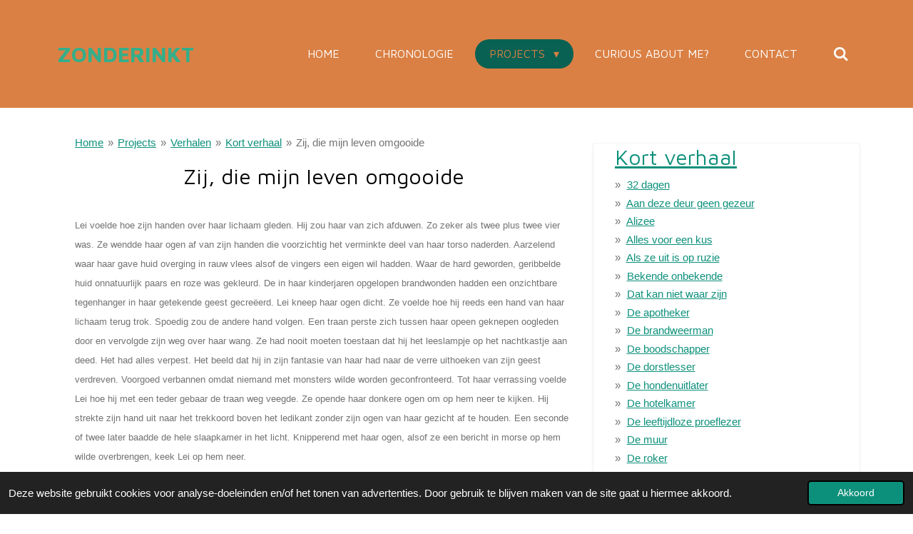

--- FILE ---
content_type: text/html; charset=UTF-8
request_url: https://www.zonderinkt.eu/projects/verhalen/kort-verhaal/zij-die-mijn-leven-omgooide
body_size: 31178
content:
<!DOCTYPE html>
<html lang="nl">
    <head>
        <meta http-equiv="Content-Type" content="text/html; charset=utf-8">
        <meta name="viewport" content="width=device-width, initial-scale=1.0, maximum-scale=5.0">
        <meta http-equiv="X-UA-Compatible" content="IE=edge">
        <link rel="canonical" href="https://www.zonderinkt.eu/projects/verhalen/kort-verhaal/zij-die-mijn-leven-omgooide">
        <link rel="sitemap" type="application/xml" href="https://www.zonderinkt.eu/sitemap.xml">
        <meta property="og:title" content="Zij, die mijn leven omgooide / Kort verhaal / Verhalen / Projects | Zonderinkt.eu">
        <meta property="og:url" content="https://www.zonderinkt.eu/projects/verhalen/kort-verhaal/zij-die-mijn-leven-omgooide">
        <base href="https://www.zonderinkt.eu/">
        <meta name="description" property="og:description" content="">
                <script nonce="cddc46c996561437761b335227132c27">
            
            window.JOUWWEB = window.JOUWWEB || {};
            window.JOUWWEB.application = window.JOUWWEB.application || {};
            window.JOUWWEB.application = {"backends":[{"domain":"jouwweb.nl","freeDomain":"jouwweb.site"},{"domain":"webador.com","freeDomain":"webadorsite.com"},{"domain":"webador.de","freeDomain":"webadorsite.com"},{"domain":"webador.fr","freeDomain":"webadorsite.com"},{"domain":"webador.es","freeDomain":"webadorsite.com"},{"domain":"webador.it","freeDomain":"webadorsite.com"},{"domain":"jouwweb.be","freeDomain":"jouwweb.site"},{"domain":"webador.ie","freeDomain":"webadorsite.com"},{"domain":"webador.co.uk","freeDomain":"webadorsite.com"},{"domain":"webador.at","freeDomain":"webadorsite.com"},{"domain":"webador.be","freeDomain":"webadorsite.com"},{"domain":"webador.ch","freeDomain":"webadorsite.com"},{"domain":"webador.ch","freeDomain":"webadorsite.com"},{"domain":"webador.mx","freeDomain":"webadorsite.com"},{"domain":"webador.com","freeDomain":"webadorsite.com"},{"domain":"webador.dk","freeDomain":"webadorsite.com"},{"domain":"webador.se","freeDomain":"webadorsite.com"},{"domain":"webador.no","freeDomain":"webadorsite.com"},{"domain":"webador.fi","freeDomain":"webadorsite.com"},{"domain":"webador.ca","freeDomain":"webadorsite.com"},{"domain":"webador.ca","freeDomain":"webadorsite.com"},{"domain":"webador.pl","freeDomain":"webadorsite.com"},{"domain":"webador.com.au","freeDomain":"webadorsite.com"},{"domain":"webador.nz","freeDomain":"webadorsite.com"}],"editorLocale":"nl-NL","editorTimezone":"Europe\/Amsterdam","editorLanguage":"nl","analytics4TrackingId":"G-E6PZPGE4QM","analyticsDimensions":[],"backendDomain":"www.jouwweb.nl","backendShortDomain":"jouwweb.nl","backendKey":"jouwweb-nl","freeWebsiteDomain":"jouwweb.site","noSsl":false,"build":{"reference":"fec0291"},"linkHostnames":["www.jouwweb.nl","www.webador.com","www.webador.de","www.webador.fr","www.webador.es","www.webador.it","www.jouwweb.be","www.webador.ie","www.webador.co.uk","www.webador.at","www.webador.be","www.webador.ch","fr.webador.ch","www.webador.mx","es.webador.com","www.webador.dk","www.webador.se","www.webador.no","www.webador.fi","www.webador.ca","fr.webador.ca","www.webador.pl","www.webador.com.au","www.webador.nz"],"assetsUrl":"https:\/\/assets.jwwb.nl","loginUrl":"https:\/\/www.jouwweb.nl\/inloggen","publishUrl":"https:\/\/www.jouwweb.nl\/v2\/website\/115122\/publish-proxy","adminUserOrIp":false,"pricing":{"plans":{"lite":{"amount":"700","currency":"EUR"},"pro":{"amount":"1200","currency":"EUR"},"business":{"amount":"2400","currency":"EUR"}},"yearlyDiscount":{"price":{"amount":"0","currency":"EUR"},"ratio":0,"percent":"0%","discountPrice":{"amount":"0","currency":"EUR"},"termPricePerMonth":{"amount":"0","currency":"EUR"},"termPricePerYear":{"amount":"0","currency":"EUR"}}},"hcUrl":{"add-product-variants":"https:\/\/help.jouwweb.nl\/hc\/nl\/articles\/28594307773201","basic-vs-advanced-shipping":"https:\/\/help.jouwweb.nl\/hc\/nl\/articles\/28594268794257","html-in-head":"https:\/\/help.jouwweb.nl\/hc\/nl\/articles\/28594336422545","link-domain-name":"https:\/\/help.jouwweb.nl\/hc\/nl\/articles\/28594325307409","optimize-for-mobile":"https:\/\/help.jouwweb.nl\/hc\/nl\/articles\/28594312927121","seo":"https:\/\/help.jouwweb.nl\/hc\/nl\/sections\/28507243966737","transfer-domain-name":"https:\/\/help.jouwweb.nl\/hc\/nl\/articles\/28594325232657","website-not-secure":"https:\/\/help.jouwweb.nl\/hc\/nl\/articles\/28594252935825"}};
            window.JOUWWEB.brand = {"type":"jouwweb","name":"JouwWeb","domain":"JouwWeb.nl","supportEmail":"support@jouwweb.nl"};
                    
                window.JOUWWEB = window.JOUWWEB || {};
                window.JOUWWEB.websiteRendering = {"locale":"nl-NL","timezone":"Europe\/Amsterdam","routes":{"api\/upload\/product-field":"\/_api\/upload\/product-field","checkout\/cart":"\/winkelwagen","payment":"\/bestelling-afronden\/:publicOrderId","payment\/forward":"\/bestelling-afronden\/:publicOrderId\/forward","public-order":"\/bestelling\/:publicOrderId","checkout\/authorize":"\/winkelwagen\/authorize\/:gateway","wishlist":"\/verlanglijst"}};
                                                    window.JOUWWEB.website = {"id":115122,"locale":"nl-NL","enabled":true,"title":"Zonderinkt.eu","hasTitle":false,"roleOfLoggedInUser":null,"ownerLocale":"nl-NL","plan":"pro","freeWebsiteDomain":"jouwweb.site","backendKey":"jouwweb-nl","currency":"EUR","defaultLocale":"nl-NL","url":"https:\/\/www.zonderinkt.eu\/","homepageSegmentId":406841,"category":"website","isOffline":false,"isPublished":true,"locales":["nl-NL"],"allowed":{"ads":false,"credits":true,"externalLinks":true,"slideshow":true,"customDefaultSlideshow":true,"hostedAlbums":true,"moderators":true,"mailboxQuota":1,"statisticsVisitors":true,"statisticsDetailed":true,"statisticsMonths":1,"favicon":true,"password":true,"freeDomains":0,"freeMailAccounts":1,"canUseLanguages":false,"fileUpload":true,"legacyFontSize":true,"webshop":true,"products":10,"imageText":false,"search":true,"audioUpload":true,"videoUpload":0,"allowDangerousForms":false,"allowHtmlCode":true,"mobileBar":true,"sidebar":true,"poll":false,"allowCustomForms":true,"allowBusinessListing":true,"allowCustomAnalytics":true,"allowAccountingLink":true,"digitalProducts":false,"sitemapElement":false},"mobileBar":{"enabled":true,"theme":"light","email":{"active":false},"location":{"active":false},"phone":{"active":false},"whatsapp":{"active":false},"social":{"active":false,"network":"facebook"}},"webshop":{"enabled":false,"currency":"EUR","taxEnabled":false,"taxInclusive":true,"vatDisclaimerVisible":false,"orderNotice":"<p>Indien u speciale wensen heeft kunt u deze doorgeven via het Opmerkingen-veld in de laatste stap.<\/p>","orderConfirmation":"<p>Hartelijk bedankt voor uw bestelling! U ontvangt zo spoedig mogelijk bericht van ons over de afhandeling van uw bestelling.<\/p>","freeShipping":false,"freeShippingAmount":"0.00","shippingDisclaimerVisible":false,"pickupAllowed":false,"couponAllowed":false,"detailsPageAvailable":true,"socialMediaVisible":true,"termsPage":null,"termsPageUrl":null,"extraTerms":null,"pricingVisible":true,"orderButtonVisible":true,"shippingAdvanced":false,"shippingAdvancedBackEnd":false,"soldOutVisible":false,"backInStockNotificationEnabled":false,"canAddProducts":true,"nextOrderNumber":1,"allowedServicePoints":[],"sendcloudConfigured":false,"sendcloudFallbackPublicKey":"a3d50033a59b4a598f1d7ce7e72aafdf","taxExemptionAllowed":true,"invoiceComment":null,"emptyCartVisible":false,"minimumOrderPrice":null,"productNumbersEnabled":false,"wishlistEnabled":false,"hideTaxOnCart":false},"isTreatedAsWebshop":false};                            window.JOUWWEB.cart = {"products":[],"coupon":null,"shippingCountryCode":null,"shippingChoice":null,"breakdown":[]};                            window.JOUWWEB.scripts = [];                        window.parent.JOUWWEB.colorPalette = window.JOUWWEB.colorPalette;
        </script>
                <title>Zij, die mijn leven omgooide / Kort verhaal / Verhalen / Projects | Zonderinkt.eu</title>
                                            <link href="https://primary.jwwb.nl/public/c/7/a/zonderinkt/touch-icon-iphone.png?bust=1634314639" rel="apple-touch-icon" sizes="60x60">                                                <link href="https://primary.jwwb.nl/public/c/7/a/zonderinkt/touch-icon-ipad.png?bust=1634314639" rel="apple-touch-icon" sizes="76x76">                                                <link href="https://primary.jwwb.nl/public/c/7/a/zonderinkt/touch-icon-iphone-retina.png?bust=1634314639" rel="apple-touch-icon" sizes="120x120">                                                <link href="https://primary.jwwb.nl/public/c/7/a/zonderinkt/touch-icon-ipad-retina.png?bust=1634314639" rel="apple-touch-icon" sizes="152x152">                                                <link href="https://primary.jwwb.nl/public/c/7/a/zonderinkt/favicon.png?bust=1634314639" rel="shortcut icon">                                                <link href="https://primary.jwwb.nl/public/c/7/a/zonderinkt/favicon.png?bust=1634314639" rel="icon">                                                        <meta name="twitter:card" content="summary">
                                                    <script src="https://plausible.io/js/script.manual.js" nonce="cddc46c996561437761b335227132c27" data-turbo-track="reload" defer data-domain="shard22.jouwweb.nl"></script>
<link rel="stylesheet" type="text/css" href="https://gfonts.jwwb.nl/css?display=fallback&amp;family=Maven+Pro%3A400%2C700%2C400italic%2C700italic" nonce="cddc46c996561437761b335227132c27" data-turbo-track="dynamic">
<script src="https://assets.jwwb.nl/assets/build/website-rendering/nl-NL.js?bust=af8dcdef13a1895089e9" nonce="cddc46c996561437761b335227132c27" data-turbo-track="reload" defer></script>
<script src="https://assets.jwwb.nl/assets/website-rendering/runtime.e9aaeab0c631cbd69aaa.js?bust=0df1501923f96b249330" nonce="cddc46c996561437761b335227132c27" data-turbo-track="reload" defer></script>
<script src="https://assets.jwwb.nl/assets/website-rendering/103.3d75ec3708e54af67f50.js?bust=cb0aa3c978e146edbd0d" nonce="cddc46c996561437761b335227132c27" data-turbo-track="reload" defer></script>
<script src="https://assets.jwwb.nl/assets/website-rendering/main.f656389ec507dc20f0cb.js?bust=d20d7cd648ba41ec2448" nonce="cddc46c996561437761b335227132c27" data-turbo-track="reload" defer></script>
<link rel="preload" href="https://assets.jwwb.nl/assets/website-rendering/styles.e258e1c0caffe3e22b8c.css?bust=00dff845dced716b5f3e" as="style">
<link rel="preload" href="https://assets.jwwb.nl/assets/website-rendering/fonts/icons-website-rendering/font/website-rendering.woff2?bust=bd2797014f9452dadc8e" as="font" crossorigin>
<link rel="preconnect" href="https://gfonts.jwwb.nl">
<link rel="stylesheet" type="text/css" href="https://assets.jwwb.nl/assets/website-rendering/styles.e258e1c0caffe3e22b8c.css?bust=00dff845dced716b5f3e" nonce="cddc46c996561437761b335227132c27" data-turbo-track="dynamic">
<link rel="preconnect" href="https://assets.jwwb.nl">
<link rel="stylesheet" type="text/css" href="https://primary.jwwb.nl/public/c/7/a/zonderinkt/style.css?bust=1768568270" nonce="cddc46c996561437761b335227132c27" data-turbo-track="dynamic">    </head>
    <body
        id="top"
        class="jw-is-no-slideshow jw-header-is-text jw-is-segment-page jw-is-frontend jw-is-sidebar jw-is-no-messagebar jw-is-no-touch-device jw-is-no-mobile"
                                    data-jouwweb-page="717593"
                                                data-jouwweb-segment-id="717593"
                                                data-jouwweb-segment-type="page"
                                                data-template-threshold="960"
                                                data-template-name="concert-banner&#x7C;fjord-banner"
                            itemscope
        itemtype="https://schema.org/WebPage"
    >
                                    <meta itemprop="url" content="https://www.zonderinkt.eu/projects/verhalen/kort-verhaal/zij-die-mijn-leven-omgooide">
        <a href="#main-content" class="jw-skip-link">
            Ga direct naar de hoofdinhoud        </a>
        <div class="jw-background"></div>
        <div class="jw-body">
            <div class="jw-mobile-menu jw-mobile-is-text js-mobile-menu">
            <button
            type="button"
            class="jw-mobile-menu__button jw-mobile-search-button"
            aria-label="Zoek binnen website"
        >
            <span class="jw-icon-search"></span>
        </button>
        <div class="jw-mobile-header jw-mobile-header--text">
        <a            class="jw-mobile-header-content"
                            href="/"
                        >
                                        <div class="jw-mobile-text">
                    <span style="display: inline-block; font-size: 30px; color: #34ae8a;">Zonderinkt</span>                </div>
                    </a>
    </div>

    
            <button
            type="button"
            class="jw-mobile-menu__button jw-mobile-toggle"
            aria-label="Open / sluit menu"
        >
            <span class="jw-icon-burger"></span>
        </button>
    </div>
    <div class="jw-mobile-menu-search jw-mobile-menu-search--hidden">
        <form
            action="/zoeken"
            method="get"
            class="jw-mobile-menu-search__box"
        >
            <input
                type="text"
                name="q"
                value=""
                placeholder="Zoeken..."
                class="jw-mobile-menu-search__input"
                aria-label="Zoeken"
            >
            <button type="submit" class="jw-btn jw-btn--style-flat jw-mobile-menu-search__button" aria-label="Zoeken">
                <span class="website-rendering-icon-search" aria-hidden="true"></span>
            </button>
            <button type="button" class="jw-btn jw-btn--style-flat jw-mobile-menu-search__button js-cancel-search" aria-label="Zoekopdracht annuleren">
                <span class="website-rendering-icon-cancel" aria-hidden="true"></span>
            </button>
        </form>
    </div>
            <header class="header-wrap js-topbar-content-container js-fixed-header-container">
        <div class="header-wrap__inner">
        <div class="header">
            <div class="jw-header-logo">
        <div
    class="jw-header jw-header-title-container jw-header-text jw-header-text-toggle"
    data-stylable="true"
>
    <a        id="jw-header-title"
        class="jw-header-title"
                    href="/"
            >
        <span style="display: inline-block; font-size: 30px; color: #34ae8a;">Zonderinkt</span>    </a>
</div>
</div>
        </div>
        <nav class="menu jw-menu-copy">
            <ul
    id="jw-menu"
    class="jw-menu jw-menu-horizontal"
            >
            <li
    class="jw-menu-item"
>
        <a        class="jw-menu-link"
        href="/"                                            data-page-link-id="406841"
                            >
                <span class="">
            Home        </span>
            </a>
                </li>
            <li
    class="jw-menu-item"
>
        <a        class="jw-menu-link"
        href="/chronologie"                                            data-page-link-id="10089583"
                            >
                <span class="">
            Chronologie        </span>
            </a>
                </li>
            <li
    class="jw-menu-item jw-menu-has-submenu jw-menu-is-active"
>
        <a        class="jw-menu-link js-active-menu-item"
        href="/projects"                                            data-page-link-id="6523419"
                            >
                <span class="">
            Projects        </span>
                    <span class="jw-arrow jw-arrow-toplevel"></span>
            </a>
                    <ul
            class="jw-submenu"
                    >
                            <li
    class="jw-menu-item jw-menu-has-submenu"
>
        <a        class="jw-menu-link"
        href="/projects/werkgerelateerd"                                            data-page-link-id="9236348"
                            >
                <span class="">
            Werkgerelateerd        </span>
                    <span class="jw-arrow"></span>
            </a>
                    <ul
            class="jw-submenu"
                    >
                            <li
    class="jw-menu-item"
>
        <a        class="jw-menu-link"
        href="/projects/werkgerelateerd/werkplek"                                            data-page-link-id="9502016"
                            >
                <span class="">
            Werkplek        </span>
            </a>
                </li>
                            <li
    class="jw-menu-item jw-menu-has-submenu"
>
        <a        class="jw-menu-link"
        href="/projects/werkgerelateerd/bijdragen-op-linkedin"                                            data-page-link-id="9236362"
                            >
                <span class="">
            Bijdragen op Linkedin        </span>
                    <span class="jw-arrow"></span>
            </a>
                    <ul
            class="jw-submenu"
                    >
                            <li
    class="jw-menu-item"
>
        <a        class="jw-menu-link"
        href="/projects/werkgerelateerd/bijdragen-op-linkedin/86-4-en-5-mei"                                            data-page-link-id="27955832"
                            >
                <span class="">
            86 4 en 5 mei        </span>
            </a>
                </li>
                            <li
    class="jw-menu-item"
>
        <a        class="jw-menu-link"
        href="/projects/werkgerelateerd/bijdragen-op-linkedin/85-inzet"                                            data-page-link-id="27955819"
                            >
                <span class="">
            85 Inzet        </span>
            </a>
                </li>
                            <li
    class="jw-menu-item"
>
        <a        class="jw-menu-link"
        href="/projects/werkgerelateerd/bijdragen-op-linkedin/84-dood-leven"                                            data-page-link-id="27955813"
                            >
                <span class="">
            84 Dood leven        </span>
            </a>
                </li>
                            <li
    class="jw-menu-item"
>
        <a        class="jw-menu-link"
        href="/projects/werkgerelateerd/bijdragen-op-linkedin/83-herverdeling"                                            data-page-link-id="27955806"
                            >
                <span class="">
            83 Herverdeling        </span>
            </a>
                </li>
                            <li
    class="jw-menu-item"
>
        <a        class="jw-menu-link"
        href="/projects/werkgerelateerd/bijdragen-op-linkedin/82-erfgoedroute"                                            data-page-link-id="27955797"
                            >
                <span class="">
            82 Erfgoedroute        </span>
            </a>
                </li>
                            <li
    class="jw-menu-item"
>
        <a        class="jw-menu-link"
        href="/projects/werkgerelateerd/bijdragen-op-linkedin/81-winterwerk"                                            data-page-link-id="27955782"
                            >
                <span class="">
            81 Winterwerk        </span>
            </a>
                </li>
                            <li
    class="jw-menu-item"
>
        <a        class="jw-menu-link"
        href="/projects/werkgerelateerd/bijdragen-op-linkedin/80-kerstbomenactie-2025"                                            data-page-link-id="27955764"
                            >
                <span class="">
            80 Kerstbomenactie 2025        </span>
            </a>
                </li>
                            <li
    class="jw-menu-item"
>
        <a        class="jw-menu-link"
        href="/projects/werkgerelateerd/bijdragen-op-linkedin/79-bomenteam-aan-het-werk"                                            data-page-link-id="25294803"
                            >
                <span class="">
            79 Bomenteam aan het werk        </span>
            </a>
                </li>
                            <li
    class="jw-menu-item"
>
        <a        class="jw-menu-link"
        href="/projects/werkgerelateerd/bijdragen-op-linkedin/78-kerstsfeer"                                            data-page-link-id="25294786"
                            >
                <span class="">
            78 Kerstsfeer        </span>
            </a>
                </li>
                            <li
    class="jw-menu-item"
>
        <a        class="jw-menu-link"
        href="/projects/werkgerelateerd/bijdragen-op-linkedin/77-eerste-inzet"                                            data-page-link-id="25294780"
                            >
                <span class="">
            77 Eerste inzet        </span>
            </a>
                </li>
                            <li
    class="jw-menu-item"
>
        <a        class="jw-menu-link"
        href="/projects/werkgerelateerd/bijdragen-op-linkedin/76-aanmelden-via-fixi"                                            data-page-link-id="25294772"
                            >
                <span class="">
            76 Aanmelden via Fixi        </span>
            </a>
                </li>
                            <li
    class="jw-menu-item"
>
        <a        class="jw-menu-link"
        href="/projects/werkgerelateerd/bijdragen-op-linkedin/75-bladkorven"                                            data-page-link-id="24593852"
                            >
                <span class="">
            75 Bladkorven        </span>
            </a>
                </li>
                            <li
    class="jw-menu-item"
>
        <a        class="jw-menu-link"
        href="/projects/werkgerelateerd/bijdragen-op-linkedin/74-kinderwandelroute"                                            data-page-link-id="23723313"
                            >
                <span class="">
            74 Kinderwandelroute        </span>
            </a>
                </li>
                            <li
    class="jw-menu-item"
>
        <a        class="jw-menu-link"
        href="/projects/werkgerelateerd/bijdragen-op-linkedin/73-borden-kabouterpad-almbos"                                            data-page-link-id="23723097"
                            >
                <span class="">
            73 Borden kabouterpad Almbos        </span>
            </a>
                </li>
                            <li
    class="jw-menu-item"
>
        <a        class="jw-menu-link"
        href="/projects/werkgerelateerd/bijdragen-op-linkedin/72-inrichting-stemlocaties"                                            data-page-link-id="23723093"
                            >
                <span class="">
            72 Inrichting stemlocaties        </span>
            </a>
                </li>
                            <li
    class="jw-menu-item"
>
        <a        class="jw-menu-link"
        href="/projects/werkgerelateerd/bijdragen-op-linkedin/71-verschillende-snoeimomenten"                                            data-page-link-id="23723081"
                            >
                <span class="">
            71 Verschillende snoeimomenten        </span>
            </a>
                </li>
                            <li
    class="jw-menu-item"
>
        <a        class="jw-menu-link"
        href="/projects/werkgerelateerd/bijdragen-op-linkedin/70-4-en-5-mei-2024"                                            data-page-link-id="23723075"
                            >
                <span class="">
            70 4 en 5 mei 2024        </span>
            </a>
                </li>
                            <li
    class="jw-menu-item"
>
        <a        class="jw-menu-link"
        href="/projects/werkgerelateerd/bijdragen-op-linkedin/69-bollen-in-oudendijk"                                            data-page-link-id="23722990"
                            >
                <span class="">
            69 Bollen in Oudendijk        </span>
            </a>
                </li>
                            <li
    class="jw-menu-item"
>
        <a        class="jw-menu-link"
        href="/projects/werkgerelateerd/bijdragen-op-linkedin/68-kabouterpad-almbos"                                            data-page-link-id="19965043"
                            >
                <span class="">
            68 Kabouterpad Almbos        </span>
            </a>
                </li>
                            <li
    class="jw-menu-item"
>
        <a        class="jw-menu-link"
        href="/projects/werkgerelateerd/bijdragen-op-linkedin/67-snoeien-bosplantsoen"                                            data-page-link-id="19965060"
                            >
                <span class="">
            67 Snoeien bosplantsoen        </span>
            </a>
                </li>
                            <li
    class="jw-menu-item"
>
        <a        class="jw-menu-link"
        href="/projects/werkgerelateerd/bijdragen-op-linkedin/66-gladheidsbestrijding"                                            data-page-link-id="18694461"
                            >
                <span class="">
            66 gladheidsbestrijding        </span>
            </a>
                </li>
                            <li
    class="jw-menu-item"
>
        <a        class="jw-menu-link"
        href="/projects/werkgerelateerd/bijdragen-op-linkedin/65-kerstbomenactie"                                            data-page-link-id="18694459"
                            >
                <span class="">
            65 Kerstbomenactie        </span>
            </a>
                </li>
                            <li
    class="jw-menu-item"
>
        <a        class="jw-menu-link"
        href="/projects/werkgerelateerd/bijdragen-op-linkedin/64-hoog-water"                                            data-page-link-id="18069296"
                            >
                <span class="">
            64 Hoog water        </span>
            </a>
                </li>
                            <li
    class="jw-menu-item"
>
        <a        class="jw-menu-link"
        href="/projects/werkgerelateerd/bijdragen-op-linkedin/63-bordbusters"                                            data-page-link-id="18069282"
                            >
                <span class="">
            63 Bordbusters        </span>
            </a>
                </li>
                            <li
    class="jw-menu-item"
>
        <a        class="jw-menu-link"
        href="/projects/werkgerelateerd/bijdragen-op-linkedin/62-bomenteam-in-actie"                                            data-page-link-id="18069274"
                            >
                <span class="">
            62 Bomenteam in actie        </span>
            </a>
                </li>
                            <li
    class="jw-menu-item"
>
        <a        class="jw-menu-link"
        href="/projects/werkgerelateerd/bijdragen-op-linkedin/61-gladheidsbestrijding"                                            data-page-link-id="18069269"
                            >
                <span class="">
            61 Gladheidsbestrijding        </span>
            </a>
                </li>
                            <li
    class="jw-menu-item"
>
        <a        class="jw-menu-link"
        href="/projects/werkgerelateerd/bijdragen-op-linkedin/60-tweede-kamerverkiezing"                                            data-page-link-id="17494534"
                            >
                <span class="">
            60 Tweede Kamerverkiezing        </span>
            </a>
                </li>
                            <li
    class="jw-menu-item"
>
        <a        class="jw-menu-link"
        href="/projects/werkgerelateerd/bijdragen-op-linkedin/59-compliment-collega"                                            data-page-link-id="17494511"
                            >
                <span class="">
            59 Compliment collega        </span>
            </a>
                </li>
                            <li
    class="jw-menu-item"
>
        <a        class="jw-menu-link"
        href="/projects/werkgerelateerd/bijdragen-op-linkedin/58-start-bladcampagne"                                            data-page-link-id="17494497"
                            >
                <span class="">
            58 Start bladcampagne        </span>
            </a>
                </li>
                            <li
    class="jw-menu-item"
>
        <a        class="jw-menu-link"
        href="/projects/werkgerelateerd/bijdragen-op-linkedin/57-elektrische-auto"                                            data-page-link-id="16737322"
                            >
                <span class="">
            57 Elektrische auto        </span>
            </a>
                </li>
                            <li
    class="jw-menu-item"
>
        <a        class="jw-menu-link"
        href="/projects/werkgerelateerd/bijdragen-op-linkedin/56-paddenstoelen"                                            data-page-link-id="15644041"
                            >
                <span class="">
            56 Paddenstoelen        </span>
            </a>
                </li>
                            <li
    class="jw-menu-item"
>
        <a        class="jw-menu-link"
        href="/projects/werkgerelateerd/bijdragen-op-linkedin/55-kruidenrijk-oudendijk"                                            data-page-link-id="15557425"
                            >
                <span class="">
            55 Kruidenrijk Oudendijk        </span>
            </a>
                </li>
                            <li
    class="jw-menu-item"
>
        <a        class="jw-menu-link"
        href="/projects/werkgerelateerd/bijdragen-op-linkedin/54-trappen-bij-de-loevesteingracht"                                            data-page-link-id="15059351"
                            >
                <span class="">
            54 Trappen bij de Loevesteingracht        </span>
            </a>
                </li>
                            <li
    class="jw-menu-item"
>
        <a        class="jw-menu-link"
        href="/projects/werkgerelateerd/bijdragen-op-linkedin/53-snoeien-van-de-acer-campestre"                                            data-page-link-id="14571195"
                            >
                <span class="">
            53 Snoeien van de Acer campestre        </span>
            </a>
                </li>
                            <li
    class="jw-menu-item"
>
        <a        class="jw-menu-link"
        href="/projects/werkgerelateerd/bijdragen-op-linkedin/52-fixi"                                            data-page-link-id="13999166"
                            >
                <span class="">
            52 Fixi        </span>
            </a>
                </li>
                            <li
    class="jw-menu-item"
>
        <a        class="jw-menu-link"
        href="/projects/werkgerelateerd/bijdragen-op-linkedin/51-inloopavond"                                            data-page-link-id="13877026"
                            >
                <span class="">
            51 Inloopavond        </span>
            </a>
                </li>
                            <li
    class="jw-menu-item"
>
        <a        class="jw-menu-link"
        href="/projects/werkgerelateerd/bijdragen-op-linkedin/50-voorbereiding-verkiezingen"                                            data-page-link-id="13326272"
                            >
                <span class="">
            50 Voorbereiding verkiezingen        </span>
            </a>
                </li>
                            <li
    class="jw-menu-item"
>
        <a        class="jw-menu-link"
        href="/projects/werkgerelateerd/bijdragen-op-linkedin/49-dorpsraad-uitwijk-en-waardhuizen"                                            data-page-link-id="13326168"
                            >
                <span class="">
            49 Dorpsraad Uitwijk en Waardhuizen        </span>
            </a>
                </li>
                            <li
    class="jw-menu-item"
>
        <a        class="jw-menu-link"
        href="/projects/werkgerelateerd/bijdragen-op-linkedin/48-provinciale-staten-en-waterschapsverkiezingen"                                            data-page-link-id="13034635"
                            >
                <span class="">
            48 Provinciale Staten- en Waterschapsverkiezingen        </span>
            </a>
                </li>
                            <li
    class="jw-menu-item"
>
        <a        class="jw-menu-link"
        href="/projects/werkgerelateerd/bijdragen-op-linkedin/47-kantensnijden-gazon"                                            data-page-link-id="13034622"
                            >
                <span class="">
            47 Kantensnijden gazon        </span>
            </a>
                </li>
                            <li
    class="jw-menu-item"
>
        <a        class="jw-menu-link"
        href="/projects/werkgerelateerd/bijdragen-op-linkedin/46-houten-penhouder"                                            data-page-link-id="12795614"
                            >
                <span class="">
            46 Houten penhouder        </span>
            </a>
                </li>
                            <li
    class="jw-menu-item"
>
        <a        class="jw-menu-link"
        href="/projects/werkgerelateerd/bijdragen-op-linkedin/45-een-vroege-start"                                            data-page-link-id="12645381"
                            >
                <span class="">
            45 Een vroege start        </span>
            </a>
                </li>
                            <li
    class="jw-menu-item"
>
        <a        class="jw-menu-link"
        href="/projects/werkgerelateerd/bijdragen-op-linkedin/44-kerstbomenactie-2023"                                            data-page-link-id="12150831"
                            >
                <span class="">
            44 Kerstbomenactie 2023        </span>
            </a>
                </li>
                            <li
    class="jw-menu-item"
>
        <a        class="jw-menu-link"
        href="/projects/werkgerelateerd/bijdragen-op-linkedin/43-oud-en-nieuw"                                            data-page-link-id="12150823"
                            >
                <span class="">
            43 Oud en Nieuw        </span>
            </a>
                </li>
                            <li
    class="jw-menu-item"
>
        <a        class="jw-menu-link"
        href="/projects/werkgerelateerd/bijdragen-op-linkedin/42-de-units-zijn-weg"                                            data-page-link-id="11791364"
                            >
                <span class="">
            42 De units zijn weg        </span>
            </a>
                </li>
                            <li
    class="jw-menu-item"
>
        <a        class="jw-menu-link"
        href="/projects/werkgerelateerd/bijdragen-op-linkedin/41-werken-vanuit-de-werkplaats"                                            data-page-link-id="11791353"
                            >
                <span class="">
            41 Werken vanuit de werkplaats        </span>
            </a>
                </li>
                            <li
    class="jw-menu-item"
>
        <a        class="jw-menu-link"
        href="/projects/werkgerelateerd/bijdragen-op-linkedin/40-tijdelijke-units-leeghalen"                                            data-page-link-id="11597837"
                            >
                <span class="">
            40 Tijdelijke units leeghalen        </span>
            </a>
                </li>
                            <li
    class="jw-menu-item"
>
        <a        class="jw-menu-link"
        href="/projects/werkgerelateerd/bijdragen-op-linkedin/39-landelijk-platform-buurt-en-wijkgericht-werken"                                            data-page-link-id="11502430"
                            >
                <span class="">
            39 Landelijk Platform Buurt- en Wijkgericht Werken        </span>
            </a>
                </li>
                            <li
    class="jw-menu-item"
>
        <a        class="jw-menu-link"
        href="/projects/werkgerelateerd/bijdragen-op-linkedin/38-zelfpersende-afvalbakken"                                            data-page-link-id="11387309"
                            >
                <span class="">
            38 Zelfpersende afvalbakken        </span>
            </a>
                </li>
                            <li
    class="jw-menu-item"
>
        <a        class="jw-menu-link"
        href="/projects/werkgerelateerd/bijdragen-op-linkedin/37-strooizout-is-gearriveerd"                                            data-page-link-id="11209329"
                            >
                <span class="">
            37 Strooizout is gearriveerd        </span>
            </a>
                </li>
                            <li
    class="jw-menu-item"
>
        <a        class="jw-menu-link"
        href="/projects/werkgerelateerd/bijdragen-op-linkedin/36-boom-terug-verhuist"                                            data-page-link-id="11209328"
                            >
                <span class="">
            36 Boom terug verhuist        </span>
            </a>
                </li>
                            <li
    class="jw-menu-item"
>
        <a        class="jw-menu-link"
        href="/projects/werkgerelateerd/bijdragen-op-linkedin/35-kunst-in-bedrijfshal"                                            data-page-link-id="10927322"
                            >
                <span class="">
            35 Kunst in bedrijfshal        </span>
            </a>
                </li>
                            <li
    class="jw-menu-item"
>
        <a        class="jw-menu-link"
        href="/projects/werkgerelateerd/bijdragen-op-linkedin/34-groene-burendag"                                            data-page-link-id="10815796"
                            >
                <span class="">
            34 groene Burendag        </span>
            </a>
                </li>
                            <li
    class="jw-menu-item"
>
        <a        class="jw-menu-link"
        href="/projects/werkgerelateerd/bijdragen-op-linkedin/33-kroon-van-een-boom"                                            data-page-link-id="10734106"
                            >
                <span class="">
            33 Kroon van een boom        </span>
            </a>
                </li>
                            <li
    class="jw-menu-item"
>
        <a        class="jw-menu-link"
        href="/projects/werkgerelateerd/bijdragen-op-linkedin/32-houtversnipperaar"                                            data-page-link-id="10643510"
                            >
                <span class="">
            32 Houtversnipperaar        </span>
            </a>
                </li>
                            <li
    class="jw-menu-item"
>
        <a        class="jw-menu-link"
        href="/projects/werkgerelateerd/bijdragen-op-linkedin/31-op-de-fiets-met-de-gemeenteraad"                                            data-page-link-id="10643506"
                            >
                <span class="">
            31 Op de fiets met de GemeenteRaad        </span>
            </a>
                </li>
                            <li
    class="jw-menu-item"
>
        <a        class="jw-menu-link"
        href="/projects/werkgerelateerd/bijdragen-op-linkedin/30-het-dak-op"                                            data-page-link-id="10431847"
                            >
                <span class="">
            30 Het dak op        </span>
            </a>
                </li>
                            <li
    class="jw-menu-item"
>
        <a        class="jw-menu-link"
        href="/projects/werkgerelateerd/bijdragen-op-linkedin/29-constructiewerk-gemeentewerf"                                            data-page-link-id="10380678"
                            >
                <span class="">
            29 Constructiewerk gemeentewerf        </span>
            </a>
                </li>
                            <li
    class="jw-menu-item"
>
        <a        class="jw-menu-link"
        href="/projects/werkgerelateerd/bijdragen-op-linkedin/28-zeroemission"                                            data-page-link-id="10089637"
                            >
                <span class="">
            28 Zeroemission        </span>
            </a>
                </li>
                            <li
    class="jw-menu-item"
>
        <a        class="jw-menu-link"
        href="/projects/werkgerelateerd/bijdragen-op-linkedin/27-dag-van-het-park"                                            data-page-link-id="9974314"
                            >
                <span class="">
            27 Dag van het Park        </span>
            </a>
                </li>
                            <li
    class="jw-menu-item"
>
        <a        class="jw-menu-link"
        href="/projects/werkgerelateerd/bijdragen-op-linkedin/26-behoud-van-bomen"                                            data-page-link-id="9788035"
                            >
                <span class="">
            26 Behoud van bomen        </span>
            </a>
                </li>
                            <li
    class="jw-menu-item"
>
        <a        class="jw-menu-link"
        href="/projects/werkgerelateerd/bijdragen-op-linkedin/25-creatieve-werkplek"                                            data-page-link-id="9739450"
                            >
                <span class="">
            25 Creatieve werkplek        </span>
            </a>
                </li>
                            <li
    class="jw-menu-item"
>
        <a        class="jw-menu-link"
        href="/projects/werkgerelateerd/bijdragen-op-linkedin/24-biodiversiteit-in-de-vestingstad-woudrichem"                                            data-page-link-id="9583115"
                            >
                <span class="">
            24 Biodiversiteit in de vestingstad Woudrichem        </span>
            </a>
                </li>
                            <li
    class="jw-menu-item"
>
        <a        class="jw-menu-link"
        href="/projects/werkgerelateerd/bijdragen-op-linkedin/23-bomen-van-hoop"                                            data-page-link-id="9499831"
                            >
                <span class="">
            23 Bomen van hoop        </span>
            </a>
                </li>
                            <li
    class="jw-menu-item"
>
        <a        class="jw-menu-link"
        href="/projects/werkgerelateerd/bijdragen-op-linkedin/22-groen-in-de-vestingstad-woudrichem"                                            data-page-link-id="9368690"
                            >
                <span class="">
            22 Groen in de vestingstad Woudrichem        </span>
            </a>
                </li>
                            <li
    class="jw-menu-item"
>
        <a        class="jw-menu-link"
        href="/projects/werkgerelateerd/bijdragen-op-linkedin/21-verbouwing-werf-giessen"                                            data-page-link-id="9313401"
                            >
                <span class="">
            21 Verbouwing werf Giessen        </span>
            </a>
                </li>
                            <li
    class="jw-menu-item"
>
        <a        class="jw-menu-link"
        href="/projects/werkgerelateerd/bijdragen-op-linkedin/20-zelfpersende-afvalbakken"                                            data-page-link-id="9236390"
                            >
                <span class="">
            20 Zelfpersende afvalbakken        </span>
            </a>
                </li>
                            <li
    class="jw-menu-item"
>
        <a        class="jw-menu-link"
        href="/projects/werkgerelateerd/bijdragen-op-linkedin/19-storm-eunice"                                            data-page-link-id="9236419"
                            >
                <span class="">
            19 Storm Eunice        </span>
            </a>
                </li>
                            <li
    class="jw-menu-item"
>
        <a        class="jw-menu-link"
        href="/projects/werkgerelateerd/bijdragen-op-linkedin/18-verkiezingsborden"                                            data-page-link-id="9236432"
                            >
                <span class="">
            18 Verkiezingsborden        </span>
            </a>
                </li>
                            <li
    class="jw-menu-item"
>
        <a        class="jw-menu-link"
        href="/projects/werkgerelateerd/bijdragen-op-linkedin/17-dag-knusse-werkplek"                                            data-page-link-id="9236447"
                            >
                <span class="">
            17 Dag knusse werkplek        </span>
            </a>
                </li>
                            <li
    class="jw-menu-item"
>
        <a        class="jw-menu-link"
        href="/projects/werkgerelateerd/bijdragen-op-linkedin/16-verbouwing-werf-giessen"                                            data-page-link-id="9236466"
                            >
                <span class="">
            16 Verbouwing werf Giessen        </span>
            </a>
                </li>
                            <li
    class="jw-menu-item"
>
        <a        class="jw-menu-link"
        href="/projects/werkgerelateerd/bijdragen-op-linkedin/15-kerstbomenactie"                                            data-page-link-id="9236487"
                            >
                <span class="">
            15 Kerstbomenactie        </span>
            </a>
                </li>
                            <li
    class="jw-menu-item"
>
        <a        class="jw-menu-link"
        href="/projects/werkgerelateerd/bijdragen-op-linkedin/14-na-boomplantdag-2021-in-eethen"                                            data-page-link-id="9236503"
                            >
                <span class="">
            14 Na boomplantdag 2021 in Eethen        </span>
            </a>
                </li>
                            <li
    class="jw-menu-item"
>
        <a        class="jw-menu-link"
        href="/projects/werkgerelateerd/bijdragen-op-linkedin/13-kernschouw-vesting-woudrichem"                                            data-page-link-id="9236569"
                            >
                <span class="">
            13 Kernschouw vesting Woudrichem        </span>
            </a>
                </li>
                            <li
    class="jw-menu-item"
>
        <a        class="jw-menu-link"
        href="/projects/werkgerelateerd/bijdragen-op-linkedin/12-kernschouw-oudendijk"                                            data-page-link-id="9236584"
                            >
                <span class="">
            12 Kernschouw Oudendijk        </span>
            </a>
                </li>
                            <li
    class="jw-menu-item"
>
        <a        class="jw-menu-link"
        href="/projects/werkgerelateerd/bijdragen-op-linkedin/11-opening-wijktuin"                                            data-page-link-id="9236603"
                            >
                <span class="">
            11 Opening wijktuin        </span>
            </a>
                </li>
                            <li
    class="jw-menu-item"
>
        <a        class="jw-menu-link"
        href="/projects/werkgerelateerd/bijdragen-op-linkedin/10-kernschouw-giessen-en-rijswijk"                                            data-page-link-id="9236637"
                            >
                <span class="">
            10 Kernschouw Giessen en Rijswijk        </span>
            </a>
                </li>
                            <li
    class="jw-menu-item"
>
        <a        class="jw-menu-link"
        href="/projects/werkgerelateerd/bijdragen-op-linkedin/9-afscheid-ondernemingsraad"                                            data-page-link-id="9236666"
                            >
                <span class="">
            9 Afscheid OndernemingsRaad        </span>
            </a>
                </li>
                            <li
    class="jw-menu-item"
>
        <a        class="jw-menu-link"
        href="/projects/werkgerelateerd/bijdragen-op-linkedin/8-uitbreiding-speeltuin-sleeuwijk-notenlaan"                                            data-page-link-id="9236696"
                            >
                <span class="">
            8 Uitbreiding speeltuin Sleeuwijk notenlaan        </span>
            </a>
                </li>
                            <li
    class="jw-menu-item"
>
        <a        class="jw-menu-link"
        href="/projects/werkgerelateerd/bijdragen-op-linkedin/7-kunstwerk-van-jaap-hartman"                                            data-page-link-id="9236708"
                            >
                <span class="">
            7 Kunstwerk van Jaap Hartman        </span>
            </a>
                </li>
                            <li
    class="jw-menu-item"
>
        <a        class="jw-menu-link"
        href="/projects/werkgerelateerd/bijdragen-op-linkedin/6-hoog-water-vesting-woudrichem"                                            data-page-link-id="9236751"
                            >
                <span class="">
            6 Hoog water vesting Woudrichem        </span>
            </a>
                </li>
                            <li
    class="jw-menu-item"
>
        <a        class="jw-menu-link"
        href="/projects/werkgerelateerd/bijdragen-op-linkedin/5-kernschouw-babylonienbroek"                                            data-page-link-id="9236764"
                            >
                <span class="">
            5 Kernschouw Babyloniènbroek        </span>
            </a>
                </li>
                            <li
    class="jw-menu-item"
>
        <a        class="jw-menu-link"
        href="/projects/werkgerelateerd/bijdragen-op-linkedin/4-milieustation-werkendam-en-corona"                                            data-page-link-id="9236768"
                            >
                <span class="">
            4 Milieustation Werkendam en Corona        </span>
            </a>
                </li>
                            <li
    class="jw-menu-item"
>
        <a        class="jw-menu-link"
        href="/projects/werkgerelateerd/bijdragen-op-linkedin/3-park-groenendijk-in-woudrichem"                                            data-page-link-id="9236771"
                            >
                <span class="">
            3 Park Groenendijk in Woudrichem        </span>
            </a>
                </li>
                            <li
    class="jw-menu-item"
>
        <a        class="jw-menu-link"
        href="/projects/werkgerelateerd/bijdragen-op-linkedin/2-adoptie-vuilnisbak"                                            data-page-link-id="9236774"
                            >
                <span class="">
            2 Adoptie vuilnisbak        </span>
            </a>
                </li>
                            <li
    class="jw-menu-item"
>
        <a        class="jw-menu-link"
        href="/projects/werkgerelateerd/bijdragen-op-linkedin/1-voorbereiding-verbouwing-werkplaats-giessen"                                            data-page-link-id="9236779"
                            >
                <span class="">
            1 Voorbereiding verbouwing werkplaats Giessen        </span>
            </a>
                </li>
                    </ul>
        </li>
                            <li
    class="jw-menu-item jw-menu-has-submenu"
>
        <a        class="jw-menu-link"
        href="/projects/werkgerelateerd/bijdragen-op-het-altenaplein-gemeente-altena-en-social-media"                                            data-page-link-id="9236885"
                            >
                <span class="">
            Bijdragen op het Altenaplein gemeente Altena en Social Media        </span>
                    <span class="jw-arrow"></span>
            </a>
                    <ul
            class="jw-submenu"
                    >
                            <li
    class="jw-menu-item"
>
        <a        class="jw-menu-link"
        href="/projects/werkgerelateerd/bijdragen-op-het-altenaplein-gemeente-altena-en-social-media/kijk-eens-wat-fleurig"                                            data-page-link-id="9974332"
                            >
                <span class="">
            Kijk eens wat fleurig!        </span>
            </a>
                </li>
                            <li
    class="jw-menu-item"
>
        <a        class="jw-menu-link"
        href="/projects/werkgerelateerd/bijdragen-op-het-altenaplein-gemeente-altena-en-social-media/nieuwe-speelvoorzieningen-sleeuwijk-en-giessen"                                            data-page-link-id="9236951"
                            >
                <span class="">
            Nieuwe speelvoorzieningen Sleeuwijk en Giessen        </span>
            </a>
                </li>
                            <li
    class="jw-menu-item"
>
        <a        class="jw-menu-link"
        href="/projects/werkgerelateerd/bijdragen-op-het-altenaplein-gemeente-altena-en-social-media/meet-de-gebiedsbeheerder"                                            data-page-link-id="9237002"
                            >
                <span class="">
            Meet de gebiedsbeheerder        </span>
            </a>
                </li>
                    </ul>
        </li>
                    </ul>
        </li>
                            <li
    class="jw-menu-item jw-menu-has-submenu"
>
        <a        class="jw-menu-link"
        href="/projects/creaties"                                            data-page-link-id="6523423"
                            >
                <span class="">
            Creaties        </span>
                    <span class="jw-arrow"></span>
            </a>
                    <ul
            class="jw-submenu"
                    >
                            <li
    class="jw-menu-item"
>
        <a        class="jw-menu-link"
        href="/projects/creaties/1-april-geest"                                            data-page-link-id="9452534"
                            >
                <span class="">
            1 april Geest        </span>
            </a>
                </li>
                            <li
    class="jw-menu-item"
>
        <a        class="jw-menu-link"
        href="/projects/creaties/bloem"                                            data-page-link-id="5814822"
                            >
                <span class="">
            Bloem        </span>
            </a>
                </li>
                            <li
    class="jw-menu-item jw-menu-has-submenu"
>
        <a        class="jw-menu-link"
        href="/projects/creaties/boomspiegel-2022"                                            data-page-link-id="9835883"
                            >
                <span class="">
            Boomspiegel 2022        </span>
                    <span class="jw-arrow"></span>
            </a>
                    <ul
            class="jw-submenu"
                    >
                            <li
    class="jw-menu-item"
>
        <a        class="jw-menu-link"
        href="/projects/creaties/boomspiegel-2022/rondom-de-boomspiegel"                                            data-page-link-id="10142363"
                            >
                <span class="">
            Rondom de boomspiegel        </span>
            </a>
                </li>
                    </ul>
        </li>
                            <li
    class="jw-menu-item"
>
        <a        class="jw-menu-link"
        href="/projects/creaties/boomspiegels-2023"                                            data-page-link-id="11307455"
                            >
                <span class="">
            Boomspiegels 2023        </span>
            </a>
                </li>
                            <li
    class="jw-menu-item"
>
        <a        class="jw-menu-link"
        href="/projects/creaties/boomspiegels-2024"                                            data-page-link-id="18681639"
                            >
                <span class="">
            Boomspiegels 2024        </span>
            </a>
                </li>
                            <li
    class="jw-menu-item"
>
        <a        class="jw-menu-link"
        href="/projects/creaties/boomspiegels-2025"                                            data-page-link-id="25007954"
                            >
                <span class="">
            Boomspiegels 2025        </span>
            </a>
                </li>
                            <li
    class="jw-menu-item"
>
        <a        class="jw-menu-link"
        href="/projects/creaties/buitenaards-plantaardig-intelligent-leven"                                            data-page-link-id="15056215"
                            >
                <span class="">
            Buitenaards plantaardig intelligent leven        </span>
            </a>
                </li>
                            <li
    class="jw-menu-item"
>
        <a        class="jw-menu-link"
        href="/projects/creaties/cactus-sleutelhouder"                                            data-page-link-id="31099220"
                            >
                <span class="">
            Cactus sleutelhouder        </span>
            </a>
                </li>
                            <li
    class="jw-menu-item"
>
        <a        class="jw-menu-link"
        href="/projects/creaties/gebodsborden-om-te-dansen"                                            data-page-link-id="11160464"
                            >
                <span class="">
            Gebodsborden om te dansen        </span>
            </a>
                </li>
                            <li
    class="jw-menu-item"
>
        <a        class="jw-menu-link"
        href="/projects/creaties/kerstboom"                                            data-page-link-id="5814932"
                            >
                <span class="">
            Kerstboom        </span>
            </a>
                </li>
                            <li
    class="jw-menu-item"
>
        <a        class="jw-menu-link"
        href="/projects/creaties/kerstman"                                            data-page-link-id="11780311"
                            >
                <span class="">
            Kerstman        </span>
            </a>
                </li>
                            <li
    class="jw-menu-item"
>
        <a        class="jw-menu-link"
        href="/projects/creaties/kerstmaan"                                            data-page-link-id="25293997"
                            >
                <span class="">
            Kerstmaan        </span>
            </a>
                </li>
                            <li
    class="jw-menu-item"
>
        <a        class="jw-menu-link"
        href="/projects/creaties/kerstrendier"                                            data-page-link-id="15557555"
                            >
                <span class="">
            Kerstrendier        </span>
            </a>
                </li>
                            <li
    class="jw-menu-item"
>
        <a        class="jw-menu-link"
        href="/projects/creaties/kistje"                                            data-page-link-id="22059274"
                            >
                <span class="">
            Kistje        </span>
            </a>
                </li>
                            <li
    class="jw-menu-item"
>
        <a        class="jw-menu-link"
        href="/projects/creaties/kroon-van-een-boom"                                            data-page-link-id="10380738"
                            >
                <span class="">
            Kroon van een boom        </span>
            </a>
                </li>
                            <li
    class="jw-menu-item"
>
        <a        class="jw-menu-link"
        href="/projects/creaties/legerhelm"                                            data-page-link-id="31098116"
                            >
                <span class="">
            Legerhelm        </span>
            </a>
                </li>
                            <li
    class="jw-menu-item"
>
        <a        class="jw-menu-link"
        href="/projects/creaties/luchtballon-van-papier-mache"                                            data-page-link-id="17749529"
                            >
                <span class="">
            Luchtballon van papier maché        </span>
            </a>
                </li>
                            <li
    class="jw-menu-item"
>
        <a        class="jw-menu-link"
        href="/projects/creaties/luchtschip-van-papier-mache"                                            data-page-link-id="26571238"
                            >
                <span class="">
            Luchtschip van papier maché        </span>
            </a>
                </li>
                            <li
    class="jw-menu-item"
>
        <a        class="jw-menu-link"
        href="/projects/creaties/maquette-studio"                                            data-page-link-id="11056556"
                            >
                <span class="">
            Maquette studio        </span>
            </a>
                </li>
                            <li
    class="jw-menu-item"
>
        <a        class="jw-menu-link"
        href="/projects/creaties/maquette-studio-24m2"                                            data-page-link-id="17107676"
                            >
                <span class="">
            Maquette studio 24m²        </span>
            </a>
                </li>
                            <li
    class="jw-menu-item"
>
        <a        class="jw-menu-link"
        href="/projects/creaties/maquette-wonen-in-een-rioolbuis"                                            data-page-link-id="11597870"
                            >
                <span class="">
            Maquette wonen in een rioolbuis        </span>
            </a>
                </li>
                            <li
    class="jw-menu-item jw-menu-has-submenu"
>
        <a        class="jw-menu-link"
        href="/projects/creaties/ruimtejager"                                            data-page-link-id="4867426"
                            >
                <span class="">
            Ruimtejager        </span>
                    <span class="jw-arrow"></span>
            </a>
                    <ul
            class="jw-submenu"
                    >
                            <li
    class="jw-menu-item"
>
        <a        class="jw-menu-link"
        href="/projects/creaties/ruimtejager/deel-1-voorbereidingen"                                            data-page-link-id="4867648"
                            >
                <span class="">
            Deel 1 voorbereidingen        </span>
            </a>
                </li>
                            <li
    class="jw-menu-item"
>
        <a        class="jw-menu-link"
        href="/projects/creaties/ruimtejager/deel-2-materiaal-verzamelen"                                            data-page-link-id="4867650"
                            >
                <span class="">
            Deel 2 materiaal verzamelen        </span>
            </a>
                </li>
                            <li
    class="jw-menu-item"
>
        <a        class="jw-menu-link"
        href="/projects/creaties/ruimtejager/deel-3-1-de-bouw"                                            data-page-link-id="4867651"
                            >
                <span class="">
            Deel 3.1 de bouw        </span>
            </a>
                </li>
                            <li
    class="jw-menu-item"
>
        <a        class="jw-menu-link"
        href="/projects/creaties/ruimtejager/deel-3-2-de-bouw"                                            data-page-link-id="4867721"
                            >
                <span class="">
            Deel 3.2 de bouw        </span>
            </a>
                </li>
                            <li
    class="jw-menu-item"
>
        <a        class="jw-menu-link"
        href="/projects/creaties/ruimtejager/deel-4-piloot"                                            data-page-link-id="4867755"
                            >
                <span class="">
            Deel 4 piloot        </span>
            </a>
                </li>
                            <li
    class="jw-menu-item"
>
        <a        class="jw-menu-link"
        href="/projects/creaties/ruimtejager/deel-5-testen"                                            data-page-link-id="6526687"
                            >
                <span class="">
            Deel 5 testen        </span>
            </a>
                </li>
                    </ul>
        </li>
                            <li
    class="jw-menu-item"
>
        <a        class="jw-menu-link"
        href="/projects/creaties/slak"                                            data-page-link-id="9236230"
                            >
                <span class="">
            Slak        </span>
            </a>
                </li>
                            <li
    class="jw-menu-item"
>
        <a        class="jw-menu-link"
        href="/projects/creaties/slang"                                            data-page-link-id="8392009"
                            >
                <span class="">
            Slang        </span>
            </a>
                </li>
                            <li
    class="jw-menu-item"
>
        <a        class="jw-menu-link"
        href="/projects/creaties/sneeuwman"                                            data-page-link-id="4867427"
                            >
                <span class="">
            Sneeuwman        </span>
            </a>
                </li>
                            <li
    class="jw-menu-item"
>
        <a        class="jw-menu-link"
        href="/projects/creaties/vis"                                            data-page-link-id="8156030"
                            >
                <span class="">
            Vis        </span>
            </a>
                </li>
                            <li
    class="jw-menu-item"
>
        <a        class="jw-menu-link"
        href="/projects/creaties/vogel-voederplaats-2022"                                            data-page-link-id="10816454"
                            >
                <span class="">
            Vogel voederplaats 2022        </span>
            </a>
                </li>
                            <li
    class="jw-menu-item"
>
        <a        class="jw-menu-link"
        href="/projects/creaties/wolken"                                            data-page-link-id="9740861"
                            >
                <span class="">
            Wolken        </span>
            </a>
                </li>
                    </ul>
        </li>
                            <li
    class="jw-menu-item jw-menu-has-submenu"
>
        <a        class="jw-menu-link"
        href="/projects/camera-creaties"                                            data-page-link-id="9583145"
                            >
                <span class="">
            Camera creaties        </span>
                    <span class="jw-arrow"></span>
            </a>
                    <ul
            class="jw-submenu"
                    >
                            <li
    class="jw-menu-item"
>
        <a        class="jw-menu-link"
        href="/projects/camera-creaties/de-wereld-aan-mijn-voeten"                                            data-page-link-id="9583148"
                            >
                <span class="">
            De wereld aan mijn voeten        </span>
            </a>
                </li>
                            <li
    class="jw-menu-item"
>
        <a        class="jw-menu-link"
        href="/projects/camera-creaties/atltena-het-begin"                                            data-page-link-id="9739401"
                            >
                <span class="">
            @ltena het begin        </span>
            </a>
                </li>
                            <li
    class="jw-menu-item"
>
        <a        class="jw-menu-link"
        href="/projects/camera-creaties/atltena-na-het-lezen-van-de-krant"                                            data-page-link-id="9746999"
                            >
                <span class="">
            @ltena na het lezen van de krant        </span>
            </a>
                </li>
                            <li
    class="jw-menu-item"
>
        <a        class="jw-menu-link"
        href="/projects/camera-creaties/photoshop-1"                                            data-page-link-id="13551403"
                            >
                <span class="">
            Photoshop 1        </span>
            </a>
                </li>
                    </ul>
        </li>
                            <li
    class="jw-menu-item jw-menu-has-submenu jw-menu-is-active"
>
        <a        class="jw-menu-link js-active-menu-item"
        href="/projects/verhalen"                                            data-page-link-id="6523420"
                            >
                <span class="">
            Verhalen        </span>
                    <span class="jw-arrow"></span>
            </a>
                    <ul
            class="jw-submenu"
                    >
                            <li
    class="jw-menu-item jw-menu-has-submenu"
>
        <a        class="jw-menu-link"
        href="/projects/verhalen/handpalmverhaal"                                            data-page-link-id="464832"
                            >
                <span class="">
            Handpalmverhaal        </span>
                    <span class="jw-arrow"></span>
            </a>
                    <ul
            class="jw-submenu"
                    >
                            <li
    class="jw-menu-item"
>
        <a        class="jw-menu-link"
        href="/projects/verhalen/handpalmverhaal/als-dan"                                            data-page-link-id="406891"
                            >
                <span class="">
            Als... Dan...        </span>
            </a>
                </li>
                            <li
    class="jw-menu-item"
>
        <a        class="jw-menu-link"
        href="/projects/verhalen/handpalmverhaal/als-je-het-leven-als-een-straf-ervaart"                                            data-page-link-id="406941"
                            >
                <span class="">
            Als je het leven als een straf ervaart        </span>
            </a>
                </li>
                            <li
    class="jw-menu-item"
>
        <a        class="jw-menu-link"
        href="/projects/verhalen/handpalmverhaal/collega"                                            data-page-link-id="406893"
                            >
                <span class="">
            Collega        </span>
            </a>
                </li>
                            <li
    class="jw-menu-item"
>
        <a        class="jw-menu-link"
        href="/projects/verhalen/handpalmverhaal/de-geest-heeft-de-geest-gegeven"                                            data-page-link-id="406916"
                            >
                <span class="">
            De geest heeft de geest gegeven        </span>
            </a>
                </li>
                            <li
    class="jw-menu-item"
>
        <a        class="jw-menu-link"
        href="/projects/verhalen/handpalmverhaal/de-gift"                                            data-page-link-id="407598"
                            >
                <span class="">
            De gift        </span>
            </a>
                </li>
                            <li
    class="jw-menu-item"
>
        <a        class="jw-menu-link"
        href="/projects/verhalen/handpalmverhaal/de-lach"                                            data-page-link-id="2384490"
                            >
                <span class="">
            De lach        </span>
            </a>
                </li>
                            <li
    class="jw-menu-item"
>
        <a        class="jw-menu-link"
        href="/projects/verhalen/handpalmverhaal/een-doodskist-van-papier"                                            data-page-link-id="406885"
                            >
                <span class="">
            Een doodskist van papier        </span>
            </a>
                </li>
                            <li
    class="jw-menu-item"
>
        <a        class="jw-menu-link"
        href="/projects/verhalen/handpalmverhaal/een-half-gevuld-glas"                                            data-page-link-id="407585"
                            >
                <span class="">
            Een half gevuld glas        </span>
            </a>
                </li>
                            <li
    class="jw-menu-item"
>
        <a        class="jw-menu-link"
        href="/projects/verhalen/handpalmverhaal/gedoemde-relatie"                                            data-page-link-id="589435"
                            >
                <span class="">
            Gedoemde relatie        </span>
            </a>
                </li>
                            <li
    class="jw-menu-item"
>
        <a        class="jw-menu-link"
        href="/projects/verhalen/handpalmverhaal/gezinsgeluk"                                            data-page-link-id="407597"
                            >
                <span class="">
            Gezinsgeluk        </span>
            </a>
                </li>
                            <li
    class="jw-menu-item"
>
        <a        class="jw-menu-link"
        href="/projects/verhalen/handpalmverhaal/ik-wil-je"                                            data-page-link-id="654747"
                            >
                <span class="">
            Ik wil je        </span>
            </a>
                </li>
                            <li
    class="jw-menu-item"
>
        <a        class="jw-menu-link"
        href="/projects/verhalen/handpalmverhaal/mijn-duisternis"                                            data-page-link-id="2764670"
                            >
                <span class="">
            Mijn duisternis        </span>
            </a>
                </li>
                            <li
    class="jw-menu-item"
>
        <a        class="jw-menu-link"
        href="/projects/verhalen/handpalmverhaal/om-een-punt-te-zetten"                                            data-page-link-id="23889170"
                            >
                <span class="">
            Om een punt te zetten        </span>
            </a>
                </li>
                            <li
    class="jw-menu-item"
>
        <a        class="jw-menu-link"
        href="/projects/verhalen/handpalmverhaal/stilte"                                            data-page-link-id="655420"
                            >
                <span class="">
            Stilte        </span>
            </a>
                </li>
                            <li
    class="jw-menu-item"
>
        <a        class="jw-menu-link"
        href="/projects/verhalen/handpalmverhaal/parttime-mensenhater"                                            data-page-link-id="718097"
                            >
                <span class="">
            Parttime mensenhater        </span>
            </a>
                </li>
                            <li
    class="jw-menu-item"
>
        <a        class="jw-menu-link"
        href="/projects/verhalen/handpalmverhaal/telefoongesprek"                                            data-page-link-id="406966"
                            >
                <span class="">
            Telefoongesprek        </span>
            </a>
                </li>
                            <li
    class="jw-menu-item"
>
        <a        class="jw-menu-link"
        href="/projects/verhalen/handpalmverhaal/verplicht-gedicht"                                            data-page-link-id="655417"
                            >
                <span class="">
            Verplicht gedicht        </span>
            </a>
                </li>
                    </ul>
        </li>
                            <li
    class="jw-menu-item jw-menu-has-submenu jw-menu-is-active"
>
        <a        class="jw-menu-link js-active-menu-item"
        href="/projects/verhalen/kort-verhaal"                                            data-page-link-id="464835"
                            >
                <span class="">
            Kort verhaal        </span>
                    <span class="jw-arrow"></span>
            </a>
                    <ul
            class="jw-submenu"
                    >
                            <li
    class="jw-menu-item"
>
        <a        class="jw-menu-link"
        href="/projects/verhalen/kort-verhaal/32-dagen"                                            data-page-link-id="10144812"
                            >
                <span class="">
            32 dagen        </span>
            </a>
                </li>
                            <li
    class="jw-menu-item"
>
        <a        class="jw-menu-link"
        href="/projects/verhalen/kort-verhaal/aan-deze-deur-geen-gezeur"                                            data-page-link-id="406889"
                            >
                <span class="">
            Aan deze deur geen gezeur        </span>
            </a>
                </li>
                            <li
    class="jw-menu-item"
>
        <a        class="jw-menu-link"
        href="/projects/verhalen/kort-verhaal/alizee"                                            data-page-link-id="406890"
                            >
                <span class="">
            Alizee        </span>
            </a>
                </li>
                            <li
    class="jw-menu-item"
>
        <a        class="jw-menu-link"
        href="/projects/verhalen/kort-verhaal/alles-voor-een-kus"                                            data-page-link-id="1311919"
                            >
                <span class="">
            Alles voor een kus        </span>
            </a>
                </li>
                            <li
    class="jw-menu-item"
>
        <a        class="jw-menu-link"
        href="/projects/verhalen/kort-verhaal/als-ze-uit-is-op-ruzie"                                            data-page-link-id="1111727"
                            >
                <span class="">
            Als ze uit is op ruzie        </span>
            </a>
                </li>
                            <li
    class="jw-menu-item"
>
        <a        class="jw-menu-link"
        href="/projects/verhalen/kort-verhaal/bekende-onbekende"                                            data-page-link-id="406892"
                            >
                <span class="">
            Bekende onbekende        </span>
            </a>
                </li>
                            <li
    class="jw-menu-item"
>
        <a        class="jw-menu-link"
        href="/projects/verhalen/kort-verhaal/dat-kan-niet-waar-zijn"                                            data-page-link-id="406894"
                            >
                <span class="">
            Dat kan niet waar zijn        </span>
            </a>
                </li>
                            <li
    class="jw-menu-item"
>
        <a        class="jw-menu-link"
        href="/projects/verhalen/kort-verhaal/de-apotheker"                                            data-page-link-id="406897"
                            >
                <span class="">
            De apotheker        </span>
            </a>
                </li>
                            <li
    class="jw-menu-item"
>
        <a        class="jw-menu-link"
        href="/projects/verhalen/kort-verhaal/de-brandweerman1"                                            data-page-link-id="406915"
                            >
                <span class="">
            De brandweerman        </span>
            </a>
                </li>
                            <li
    class="jw-menu-item"
>
        <a        class="jw-menu-link"
        href="/projects/verhalen/kort-verhaal/de-boodschapper"                                            data-page-link-id="1311916"
                            >
                <span class="">
            De boodschapper        </span>
            </a>
                </li>
                            <li
    class="jw-menu-item"
>
        <a        class="jw-menu-link"
        href="/projects/verhalen/kort-verhaal/ghb"                                            data-page-link-id="1013067"
                            >
                <span class="">
            De dorstlesser        </span>
            </a>
                </li>
                            <li
    class="jw-menu-item"
>
        <a        class="jw-menu-link"
        href="/projects/verhalen/kort-verhaal/de-hondenuitlater"                                            data-page-link-id="924931"
                            >
                <span class="">
            De hondenuitlater        </span>
            </a>
                </li>
                            <li
    class="jw-menu-item"
>
        <a        class="jw-menu-link"
        href="/projects/verhalen/kort-verhaal/de-hotelkamer"                                            data-page-link-id="407662"
                            >
                <span class="">
            De hotelkamer        </span>
            </a>
                </li>
                            <li
    class="jw-menu-item"
>
        <a        class="jw-menu-link"
        href="/projects/verhalen/kort-verhaal/de-leeftijdloze-proeflezer"                                            data-page-link-id="862786"
                            >
                <span class="">
            De leeftijdloze proeflezer        </span>
            </a>
                </li>
                            <li
    class="jw-menu-item"
>
        <a        class="jw-menu-link"
        href="/projects/verhalen/kort-verhaal/de-muur"                                            data-page-link-id="406918"
                            >
                <span class="">
            De muur        </span>
            </a>
                </li>
                            <li
    class="jw-menu-item"
>
        <a        class="jw-menu-link"
        href="/projects/verhalen/kort-verhaal/de-roker"                                            data-page-link-id="407593"
                            >
                <span class="">
            De roker        </span>
            </a>
                </li>
                            <li
    class="jw-menu-item"
>
        <a        class="jw-menu-link"
        href="/projects/verhalen/kort-verhaal/de-sauna"                                            data-page-link-id="406922"
                            >
                <span class="">
            De sauna        </span>
            </a>
                </li>
                            <li
    class="jw-menu-item"
>
        <a        class="jw-menu-link"
        href="/projects/verhalen/kort-verhaal/de-spin"                                            data-page-link-id="591124"
                            >
                <span class="">
            De spin        </span>
            </a>
                </li>
                            <li
    class="jw-menu-item"
>
        <a        class="jw-menu-link"
        href="/projects/verhalen/kort-verhaal/deurbel-met-een-extraatje"                                            data-page-link-id="1238737"
                            >
                <span class="">
            Deurbel met een extraatje        </span>
            </a>
                </li>
                            <li
    class="jw-menu-item"
>
        <a        class="jw-menu-link"
        href="/projects/verhalen/kort-verhaal/de-uitgebleven-klap"                                            data-page-link-id="803764"
                            >
                <span class="">
            De uitgebleven klap        </span>
            </a>
                </li>
                            <li
    class="jw-menu-item"
>
        <a        class="jw-menu-link"
        href="/projects/verhalen/kort-verhaal/de-uitgesproken-leugen-en-de-papieren-waarheid"                                            data-page-link-id="406926"
                            >
                <span class="">
            De uitgesproken leugen en de papieren waarheid        </span>
            </a>
                </li>
                            <li
    class="jw-menu-item"
>
        <a        class="jw-menu-link"
        href="/projects/verhalen/kort-verhaal/de-werkkamer"                                            data-page-link-id="29703341"
                            >
                <span class="">
            De werkkamer        </span>
            </a>
                </li>
                            <li
    class="jw-menu-item"
>
        <a        class="jw-menu-link"
        href="/projects/verhalen/kort-verhaal/een-afgetaste-kennismaking"                                            data-page-link-id="406923"
                            >
                <span class="">
            Een afgetaste kennismaking        </span>
            </a>
                </li>
                            <li
    class="jw-menu-item"
>
        <a        class="jw-menu-link"
        href="/projects/verhalen/kort-verhaal/een-gezellige-avond"                                            data-page-link-id="2206731"
                            >
                <span class="">
            Een gezellige avond        </span>
            </a>
                </li>
                            <li
    class="jw-menu-item"
>
        <a        class="jw-menu-link"
        href="/projects/verhalen/kort-verhaal/een-ongebruikte-bruidsjurk"                                            data-page-link-id="802788"
                            >
                <span class="">
            Een ongebruikte bruidsjurk        </span>
            </a>
                </li>
                            <li
    class="jw-menu-item"
>
        <a        class="jw-menu-link"
        href="/projects/verhalen/kort-verhaal/een-schrijversontdekking"                                            data-page-link-id="915317"
                            >
                <span class="">
            Een schrijversontdekking        </span>
            </a>
                </li>
                            <li
    class="jw-menu-item"
>
        <a        class="jw-menu-link"
        href="/projects/verhalen/kort-verhaal/een-verafschuwd-presentje"                                            data-page-link-id="1227983"
                            >
                <span class="">
            Een verafschuwd presentje        </span>
            </a>
                </li>
                            <li
    class="jw-menu-item"
>
        <a        class="jw-menu-link"
        href="/projects/verhalen/kort-verhaal/een-tweede-kans"                                            data-page-link-id="2216146"
                            >
                <span class="">
            Een tweede kans        </span>
            </a>
                </li>
                            <li
    class="jw-menu-item"
>
        <a        class="jw-menu-link"
        href="/projects/verhalen/kort-verhaal/exit-chatbox"                                            data-page-link-id="2330321"
                            >
                <span class="">
            Exit chatbox        </span>
            </a>
                </li>
                            <li
    class="jw-menu-item"
>
        <a        class="jw-menu-link"
        href="/projects/verhalen/kort-verhaal/genoeg-ziel-voor-beiden"                                            data-page-link-id="406929"
                            >
                <span class="">
            Genoeg ziel voor beiden        </span>
            </a>
                </li>
                            <li
    class="jw-menu-item"
>
        <a        class="jw-menu-link"
        href="/projects/verhalen/kort-verhaal/flessenpost"                                            data-page-link-id="2383345"
                            >
                <span class="">
            Flessenpost        </span>
            </a>
                </li>
                            <li
    class="jw-menu-item"
>
        <a        class="jw-menu-link"
        href="/projects/verhalen/kort-verhaal/getuige-van-de-dood"                                            data-page-link-id="638160"
                            >
                <span class="">
            Getuige van de dood        </span>
            </a>
                </li>
                            <li
    class="jw-menu-item"
>
        <a        class="jw-menu-link"
        href="/projects/verhalen/kort-verhaal/goed-zonder-geloof"                                            data-page-link-id="406932"
                            >
                <span class="">
            Goed zonder geloof        </span>
            </a>
                </li>
                            <li
    class="jw-menu-item"
>
        <a        class="jw-menu-link"
        href="/projects/verhalen/kort-verhaal/gsm"                                            data-page-link-id="591054"
                            >
                <span class="">
            GSM        </span>
            </a>
                </li>
                            <li
    class="jw-menu-item"
>
        <a        class="jw-menu-link"
        href="/projects/verhalen/kort-verhaal/havenstraat-nr-97"                                            data-page-link-id="406887"
                            >
                <span class="">
            Havenstraat nr 97        </span>
            </a>
                </li>
                            <li
    class="jw-menu-item"
>
        <a        class="jw-menu-link"
        href="/projects/verhalen/kort-verhaal/herfst"                                            data-page-link-id="591112"
                            >
                <span class="">
            Herfst        </span>
            </a>
                </li>
                            <li
    class="jw-menu-item"
>
        <a        class="jw-menu-link"
        href="/projects/verhalen/kort-verhaal/het-formicarium"                                            data-page-link-id="854704"
                            >
                <span class="">
            Het formicarium        </span>
            </a>
                </li>
                            <li
    class="jw-menu-item"
>
        <a        class="jw-menu-link"
        href="/projects/verhalen/kort-verhaal/het-graf"                                            data-page-link-id="407584"
                            >
                <span class="">
            Het graf        </span>
            </a>
                </li>
                            <li
    class="jw-menu-item"
>
        <a        class="jw-menu-link"
        href="/projects/verhalen/kort-verhaal/het-magazijn"                                            data-page-link-id="406936"
                            >
                <span class="">
            Het magazijn        </span>
            </a>
                </li>
                            <li
    class="jw-menu-item"
>
        <a        class="jw-menu-link"
        href="/projects/verhalen/kort-verhaal/het-strand"                                            data-page-link-id="432502"
                            >
                <span class="">
            Het strand        </span>
            </a>
                </li>
                            <li
    class="jw-menu-item"
>
        <a        class="jw-menu-link"
        href="/projects/verhalen/kort-verhaal/iets-gemeenschappelijks"                                            data-page-link-id="2150516"
                            >
                <span class="">
            Iets gemeenschappelijks        </span>
            </a>
                </li>
                            <li
    class="jw-menu-item"
>
        <a        class="jw-menu-link"
        href="/projects/verhalen/kort-verhaal/ik-vertel-het-later-wel"                                            data-page-link-id="2040303"
                            >
                <span class="">
            Ik vertel het later wel        </span>
            </a>
                </li>
                            <li
    class="jw-menu-item"
>
        <a        class="jw-menu-link"
        href="/projects/verhalen/kort-verhaal/impact"                                            data-page-link-id="31675262"
                            >
                <span class="">
            Impact        </span>
            </a>
                </li>
                            <li
    class="jw-menu-item"
>
        <a        class="jw-menu-link"
        href="/projects/verhalen/kort-verhaal/in-de-rij"                                            data-page-link-id="591067"
                            >
                <span class="">
            In de rij        </span>
            </a>
                </li>
                            <li
    class="jw-menu-item"
>
        <a        class="jw-menu-link"
        href="/projects/verhalen/kort-verhaal/ken-je-me-werkelijk"                                            data-page-link-id="406938"
                            >
                <span class="">
            Ken je me werkelijk?        </span>
            </a>
                </li>
                            <li
    class="jw-menu-item"
>
        <a        class="jw-menu-link"
        href="/projects/verhalen/kort-verhaal/lady-tyche"                                            data-page-link-id="4867232"
                            >
                <span class="">
            Lady Tyche        </span>
            </a>
                </li>
                            <li
    class="jw-menu-item"
>
        <a        class="jw-menu-link"
        href="/projects/verhalen/kort-verhaal/mannen"                                            data-page-link-id="802784"
                            >
                <span class="">
            Mannen        </span>
            </a>
                </li>
                            <li
    class="jw-menu-item"
>
        <a        class="jw-menu-link"
        href="/projects/verhalen/kort-verhaal/merlijne"                                            data-page-link-id="406946"
                            >
                <span class="">
            Merlijne        </span>
            </a>
                </li>
                            <li
    class="jw-menu-item"
>
        <a        class="jw-menu-link"
        href="/projects/verhalen/kort-verhaal/mistige-zijweg"                                            data-page-link-id="407594"
                            >
                <span class="">
            Mistige zijweg        </span>
            </a>
                </li>
                            <li
    class="jw-menu-item"
>
        <a        class="jw-menu-link"
        href="/projects/verhalen/kort-verhaal/moedermaffia"                                            data-page-link-id="1094678"
                            >
                <span class="">
            Moedermaffia        </span>
            </a>
                </li>
                            <li
    class="jw-menu-item"
>
        <a        class="jw-menu-link"
        href="/projects/verhalen/kort-verhaal/non-fictie"                                            data-page-link-id="406948"
                            >
                <span class="">
            Non-fictie        </span>
            </a>
                </li>
                            <li
    class="jw-menu-item"
>
        <a        class="jw-menu-link"
        href="/projects/verhalen/kort-verhaal/of-ik-spijt-heb-alleen-van-de-consequenties"                                            data-page-link-id="406951"
                            >
                <span class="">
            Of ik spijt heb? Alleen van de consequenties        </span>
            </a>
                </li>
                            <li
    class="jw-menu-item"
>
        <a        class="jw-menu-link"
        href="/projects/verhalen/kort-verhaal/onbekende-bekende"                                            data-page-link-id="406953"
                            >
                <span class="">
            Onbekende bekende        </span>
            </a>
                </li>
                            <li
    class="jw-menu-item"
>
        <a        class="jw-menu-link"
        href="/projects/verhalen/kort-verhaal/onweer"                                            data-page-link-id="547466"
                            >
                <span class="">
            Onweer        </span>
            </a>
                </li>
                            <li
    class="jw-menu-item"
>
        <a        class="jw-menu-link"
        href="/projects/verhalen/kort-verhaal/onzekere-verlangens"                                            data-page-link-id="1218331"
                            >
                <span class="">
            Onzekere verlangens        </span>
            </a>
                </li>
                            <li
    class="jw-menu-item"
>
        <a        class="jw-menu-link"
        href="/projects/verhalen/kort-verhaal/ook-engelen-sterven"                                            data-page-link-id="406954"
                            >
                <span class="">
            Ook engelen sterven        </span>
            </a>
                </li>
                            <li
    class="jw-menu-item"
>
        <a        class="jw-menu-link"
        href="/projects/verhalen/kort-verhaal/over-ons"                                            data-page-link-id="802801"
                            >
                <span class="">
            Over ons        </span>
            </a>
                </li>
                            <li
    class="jw-menu-item"
>
        <a        class="jw-menu-link"
        href="/projects/verhalen/kort-verhaal/postduif"                                            data-page-link-id="406956"
                            >
                <span class="">
            Postduif        </span>
            </a>
                </li>
                            <li
    class="jw-menu-item"
>
        <a        class="jw-menu-link"
        href="/projects/verhalen/kort-verhaal/rollenspel"                                            data-page-link-id="406961"
                            >
                <span class="">
            Rollenspel        </span>
            </a>
                </li>
                            <li
    class="jw-menu-item"
>
        <a        class="jw-menu-link"
        href="/projects/verhalen/kort-verhaal/samaritaan"                                            data-page-link-id="591087"
                            >
                <span class="">
            Samaritaan        </span>
            </a>
                </li>
                            <li
    class="jw-menu-item"
>
        <a        class="jw-menu-link"
        href="/projects/verhalen/kort-verhaal/slet-van-het-internet"                                            data-page-link-id="1229293"
                            >
                <span class="">
            Slet van het internet        </span>
            </a>
                </li>
                            <li
    class="jw-menu-item"
>
        <a        class="jw-menu-link"
        href="/projects/verhalen/kort-verhaal/spreekuur"                                            data-page-link-id="406964"
                            >
                <span class="">
            Spreekuur        </span>
            </a>
                </li>
                            <li
    class="jw-menu-item"
>
        <a        class="jw-menu-link"
        href="/projects/verhalen/kort-verhaal/stil-contact"                                            data-page-link-id="591049"
                            >
                <span class="">
            Stil contact        </span>
            </a>
                </li>
                            <li
    class="jw-menu-item"
>
        <a        class="jw-menu-link"
        href="/projects/verhalen/kort-verhaal/testpaar"                                            data-page-link-id="591095"
                            >
                <span class="">
            Testpaar        </span>
            </a>
                </li>
                            <li
    class="jw-menu-item"
>
        <a        class="jw-menu-link"
        href="/projects/verhalen/kort-verhaal/thuis-op-haar-werk"                                            data-page-link-id="25007620"
                            >
                <span class="">
            Thuis, op haar werk        </span>
            </a>
                </li>
                            <li
    class="jw-menu-item"
>
        <a        class="jw-menu-link"
        href="/projects/verhalen/kort-verhaal/transformatie"                                            data-page-link-id="30048433"
                            >
                <span class="">
            Transformatie        </span>
            </a>
                </li>
                            <li
    class="jw-menu-item"
>
        <a        class="jw-menu-link"
        href="/projects/verhalen/kort-verhaal/tussen-wit-en-zwart"                                            data-page-link-id="30731011"
                            >
                <span class="">
            Tussen Wit en Zwart        </span>
            </a>
                </li>
                            <li
    class="jw-menu-item"
>
        <a        class="jw-menu-link"
        href="/projects/verhalen/kort-verhaal/vakantie"                                            data-page-link-id="406973"
                            >
                <span class="">
            Vakantie        </span>
            </a>
                </li>
                            <li
    class="jw-menu-item"
>
        <a        class="jw-menu-link"
        href="/projects/verhalen/kort-verhaal/van-de-lijst-van-verdachten"                                            data-page-link-id="406977"
                            >
                <span class="">
            Van de lijst van verdachten        </span>
            </a>
                </li>
                            <li
    class="jw-menu-item"
>
        <a        class="jw-menu-link"
        href="/projects/verhalen/kort-verhaal/verbroken-stilte"                                            data-page-link-id="406978"
                            >
                <span class="">
            Verbroken stilte        </span>
            </a>
                </li>
                            <li
    class="jw-menu-item"
>
        <a        class="jw-menu-link"
        href="/projects/verhalen/kort-verhaal/writer-s-block"                                            data-page-link-id="432514"
                            >
                <span class="">
            Writer&#039;s block        </span>
            </a>
                </li>
                            <li
    class="jw-menu-item jw-menu-is-active"
>
        <a        class="jw-menu-link js-active-menu-item"
        href="/projects/verhalen/kort-verhaal/zij-die-mijn-leven-omgooide"                                            data-page-link-id="717593"
                            >
                <span class="">
            Zij, die mijn leven omgooide        </span>
            </a>
                </li>
                            <li
    class="jw-menu-item"
>
        <a        class="jw-menu-link"
        href="/projects/verhalen/kort-verhaal/zonder-kruiden-smaakt-het-flauw"                                            data-page-link-id="406982"
                            >
                <span class="">
            Zonder kruiden smaakt het flauw        </span>
            </a>
                </li>
                    </ul>
        </li>
                            <li
    class="jw-menu-item jw-menu-has-submenu"
>
        <a        class="jw-menu-link"
        href="/projects/verhalen/novel"                                            data-page-link-id="464844"
                            >
                <span class="">
            Novel        </span>
                    <span class="jw-arrow"></span>
            </a>
                    <ul
            class="jw-submenu"
                    >
                            <li
    class="jw-menu-item jw-menu-has-submenu"
>
        <a        class="jw-menu-link"
        href="/projects/verhalen/novel/de-tormen"                                            data-page-link-id="589455"
                            >
                <span class="">
            De Tormen        </span>
                    <span class="jw-arrow"></span>
            </a>
                    <ul
            class="jw-submenu"
                    >
                            <li
    class="jw-menu-item"
>
        <a        class="jw-menu-link"
        href="/projects/verhalen/novel/de-tormen/hoofdstuk-12"                                            data-page-link-id="589456"
                            >
                <span class="">
            hoofdstuk 1        </span>
            </a>
                </li>
                            <li
    class="jw-menu-item"
>
        <a        class="jw-menu-link"
        href="/projects/verhalen/novel/de-tormen/hoofdstuk-22"                                            data-page-link-id="589459"
                            >
                <span class="">
            hoofdstuk 2        </span>
            </a>
                </li>
                            <li
    class="jw-menu-item"
>
        <a        class="jw-menu-link"
        href="/projects/verhalen/novel/de-tormen/hoofdstuk-32"                                            data-page-link-id="589460"
                            >
                <span class="">
            hoofdstuk 3        </span>
            </a>
                </li>
                            <li
    class="jw-menu-item"
>
        <a        class="jw-menu-link"
        href="/projects/verhalen/novel/de-tormen/hoofdstuk-42"                                            data-page-link-id="589463"
                            >
                <span class="">
            hoofdstuk 4        </span>
            </a>
                </li>
                            <li
    class="jw-menu-item"
>
        <a        class="jw-menu-link"
        href="/projects/verhalen/novel/de-tormen/hoofdstuk-52"                                            data-page-link-id="589464"
                            >
                <span class="">
            hoofdstuk 5        </span>
            </a>
                </li>
                            <li
    class="jw-menu-item"
>
        <a        class="jw-menu-link"
        href="/projects/verhalen/novel/de-tormen/hoofdstuk-62"                                            data-page-link-id="589466"
                            >
                <span class="">
            hoofdstuk 6        </span>
            </a>
                </li>
                            <li
    class="jw-menu-item"
>
        <a        class="jw-menu-link"
        href="/projects/verhalen/novel/de-tormen/hoofdstuk-72"                                            data-page-link-id="589467"
                            >
                <span class="">
            hoofdstuk 7        </span>
            </a>
                </li>
                            <li
    class="jw-menu-item"
>
        <a        class="jw-menu-link"
        href="/projects/verhalen/novel/de-tormen/hoofdstuk-82"                                            data-page-link-id="589468"
                            >
                <span class="">
            hoofdstuk 8        </span>
            </a>
                </li>
                            <li
    class="jw-menu-item"
>
        <a        class="jw-menu-link"
        href="/projects/verhalen/novel/de-tormen/hoofdstuk-91"                                            data-page-link-id="589469"
                            >
                <span class="">
            hoofdstuk 9        </span>
            </a>
                </li>
                            <li
    class="jw-menu-item"
>
        <a        class="jw-menu-link"
        href="/projects/verhalen/novel/de-tormen/hoofdstuk-101"                                            data-page-link-id="589470"
                            >
                <span class="">
            hoofdstuk 10        </span>
            </a>
                </li>
                            <li
    class="jw-menu-item"
>
        <a        class="jw-menu-link"
        href="/projects/verhalen/novel/de-tormen/hoofdstuk-111"                                            data-page-link-id="589471"
                            >
                <span class="">
            hoofdstuk 11        </span>
            </a>
                </li>
                            <li
    class="jw-menu-item"
>
        <a        class="jw-menu-link"
        href="/projects/verhalen/novel/de-tormen/hoofdstuk-121"                                            data-page-link-id="589536"
                            >
                <span class="">
            hoofdstuk 12        </span>
            </a>
                </li>
                    </ul>
        </li>
                            <li
    class="jw-menu-item jw-menu-has-submenu"
>
        <a        class="jw-menu-link"
        href="/projects/verhalen/novel/original-vengeance"                                            data-page-link-id="638332"
                            >
                <span class="">
            Original Vengeance        </span>
                    <span class="jw-arrow"></span>
            </a>
                    <ul
            class="jw-submenu"
                    >
                            <li
    class="jw-menu-item"
>
        <a        class="jw-menu-link"
        href="/projects/verhalen/novel/original-vengeance/hoofdstuk-13"                                            data-page-link-id="638335"
                            >
                <span class="">
            hoofdstuk 1        </span>
            </a>
                </li>
                            <li
    class="jw-menu-item"
>
        <a        class="jw-menu-link"
        href="/projects/verhalen/novel/original-vengeance/hoofdstuk-23"                                            data-page-link-id="638373"
                            >
                <span class="">
            hoofdstuk 2        </span>
            </a>
                </li>
                            <li
    class="jw-menu-item"
>
        <a        class="jw-menu-link"
        href="/projects/verhalen/novel/original-vengeance/hoofdstuk-33"                                            data-page-link-id="638375"
                            >
                <span class="">
            hoofdstuk 3        </span>
            </a>
                </li>
                            <li
    class="jw-menu-item"
>
        <a        class="jw-menu-link"
        href="/projects/verhalen/novel/original-vengeance/hoofdstuk-43"                                            data-page-link-id="638376"
                            >
                <span class="">
            hoofdstuk 4        </span>
            </a>
                </li>
                            <li
    class="jw-menu-item"
>
        <a        class="jw-menu-link"
        href="/projects/verhalen/novel/original-vengeance/hoofdstuk-53"                                            data-page-link-id="638377"
                            >
                <span class="">
            hoofdstuk 5        </span>
            </a>
                </li>
                            <li
    class="jw-menu-item"
>
        <a        class="jw-menu-link"
        href="/projects/verhalen/novel/original-vengeance/hoofdstuk-63"                                            data-page-link-id="638378"
                            >
                <span class="">
            hoofdstuk 6        </span>
            </a>
                </li>
                            <li
    class="jw-menu-item"
>
        <a        class="jw-menu-link"
        href="/projects/verhalen/novel/original-vengeance/hoofdstuk-73"                                            data-page-link-id="638379"
                            >
                <span class="">
            hoofdstuk 7        </span>
            </a>
                </li>
                            <li
    class="jw-menu-item"
>
        <a        class="jw-menu-link"
        href="/projects/verhalen/novel/original-vengeance/hoofdstuk-83"                                            data-page-link-id="638380"
                            >
                <span class="">
            hoofdstuk 8        </span>
            </a>
                </li>
                            <li
    class="jw-menu-item"
>
        <a        class="jw-menu-link"
        href="/projects/verhalen/novel/original-vengeance/hoofdstuk-92"                                            data-page-link-id="638382"
                            >
                <span class="">
            hoofdstuk 9        </span>
            </a>
                </li>
                            <li
    class="jw-menu-item"
>
        <a        class="jw-menu-link"
        href="/projects/verhalen/novel/original-vengeance/hoofdstuk-102"                                            data-page-link-id="638383"
                            >
                <span class="">
            hoofdstuk 10        </span>
            </a>
                </li>
                            <li
    class="jw-menu-item"
>
        <a        class="jw-menu-link"
        href="/projects/verhalen/novel/original-vengeance/hoofdstuk-112"                                            data-page-link-id="682196"
                            >
                <span class="">
            hoofdstuk 11        </span>
            </a>
                </li>
                            <li
    class="jw-menu-item"
>
        <a        class="jw-menu-link"
        href="/projects/verhalen/novel/original-vengeance/hoofdstuk-122"                                            data-page-link-id="682197"
                            >
                <span class="">
            hoofdstuk 12        </span>
            </a>
                </li>
                            <li
    class="jw-menu-item"
>
        <a        class="jw-menu-link"
        href="/projects/verhalen/novel/original-vengeance/original-vengeance-13"                                            data-page-link-id="703627"
                            >
                <span class="">
            Hoofdstuk 13        </span>
            </a>
                </li>
                    </ul>
        </li>
                            <li
    class="jw-menu-item jw-menu-has-submenu"
>
        <a        class="jw-menu-link"
        href="/projects/verhalen/novel/scout-cruiser-draco"                                            data-page-link-id="406983"
                            >
                <span class="">
            Scout cruiser Draco        </span>
                    <span class="jw-arrow"></span>
            </a>
                    <ul
            class="jw-submenu"
                    >
                            <li
    class="jw-menu-item"
>
        <a        class="jw-menu-link"
        href="/projects/verhalen/novel/scout-cruiser-draco/hoofdstuk-1"                                            data-page-link-id="407404"
                            >
                <span class="">
            hoofdstuk 1        </span>
            </a>
                </li>
                            <li
    class="jw-menu-item"
>
        <a        class="jw-menu-link"
        href="/projects/verhalen/novel/scout-cruiser-draco/hoofdstuk-2"                                            data-page-link-id="407407"
                            >
                <span class="">
            hoofdstuk 2        </span>
            </a>
                </li>
                            <li
    class="jw-menu-item"
>
        <a        class="jw-menu-link"
        href="/projects/verhalen/novel/scout-cruiser-draco/hoofdstuk-3"                                            data-page-link-id="407408"
                            >
                <span class="">
            hoofdstuk 3        </span>
            </a>
                </li>
                            <li
    class="jw-menu-item"
>
        <a        class="jw-menu-link"
        href="/projects/verhalen/novel/scout-cruiser-draco/hoofdstuk-4"                                            data-page-link-id="407409"
                            >
                <span class="">
            hoofdstuk 4        </span>
            </a>
                </li>
                            <li
    class="jw-menu-item"
>
        <a        class="jw-menu-link"
        href="/projects/verhalen/novel/scout-cruiser-draco/hoofdstuk-5"                                            data-page-link-id="407413"
                            >
                <span class="">
            hoofdstuk 5        </span>
            </a>
                </li>
                            <li
    class="jw-menu-item"
>
        <a        class="jw-menu-link"
        href="/projects/verhalen/novel/scout-cruiser-draco/hoofdstuk-6"                                            data-page-link-id="407415"
                            >
                <span class="">
            hoofdstuk 6        </span>
            </a>
                </li>
                            <li
    class="jw-menu-item"
>
        <a        class="jw-menu-link"
        href="/projects/verhalen/novel/scout-cruiser-draco/hoofdstuk-7"                                            data-page-link-id="407416"
                            >
                <span class="">
            hoofdstuk 7        </span>
            </a>
                </li>
                            <li
    class="jw-menu-item"
>
        <a        class="jw-menu-link"
        href="/projects/verhalen/novel/scout-cruiser-draco/hoofdstuk-8"                                            data-page-link-id="407420"
                            >
                <span class="">
            hoofdstuk 8        </span>
            </a>
                </li>
                    </ul>
        </li>
                    </ul>
        </li>
                            <li
    class="jw-menu-item jw-menu-has-submenu"
>
        <a        class="jw-menu-link"
        href="/projects/verhalen/roman"                                            data-page-link-id="464848"
                            >
                <span class="">
            Roman        </span>
                    <span class="jw-arrow"></span>
            </a>
                    <ul
            class="jw-submenu"
                    >
                            <li
    class="jw-menu-item jw-menu-has-submenu"
>
        <a        class="jw-menu-link"
        href="/projects/verhalen/roman/een-vaderland-te-veel"                                            data-page-link-id="518857"
                            >
                <span class="">
            Een Vaderland te veel        </span>
                    <span class="jw-arrow"></span>
            </a>
                    <ul
            class="jw-submenu"
                    >
                            <li
    class="jw-menu-item"
>
        <a        class="jw-menu-link"
        href="/projects/verhalen/roman/een-vaderland-te-veel/proloog"                                            data-page-link-id="518863"
                            >
                <span class="">
            proloog        </span>
            </a>
                </li>
                            <li
    class="jw-menu-item"
>
        <a        class="jw-menu-link"
        href="/projects/verhalen/roman/een-vaderland-te-veel/hoofdstuk-11"                                            data-page-link-id="518866"
                            >
                <span class="">
            hoofdstuk 1        </span>
            </a>
                </li>
                            <li
    class="jw-menu-item"
>
        <a        class="jw-menu-link"
        href="/projects/verhalen/roman/een-vaderland-te-veel/hoofdstuk-21"                                            data-page-link-id="518867"
                            >
                <span class="">
            hoofdstuk 2        </span>
            </a>
                </li>
                            <li
    class="jw-menu-item"
>
        <a        class="jw-menu-link"
        href="/projects/verhalen/roman/een-vaderland-te-veel/hoofdstuk-31"                                            data-page-link-id="518868"
                            >
                <span class="">
            hoofdstuk 3        </span>
            </a>
                </li>
                            <li
    class="jw-menu-item"
>
        <a        class="jw-menu-link"
        href="/projects/verhalen/roman/een-vaderland-te-veel/hoofdstuk-41"                                            data-page-link-id="518869"
                            >
                <span class="">
            hoofdstuk 4        </span>
            </a>
                </li>
                            <li
    class="jw-menu-item"
>
        <a        class="jw-menu-link"
        href="/projects/verhalen/roman/een-vaderland-te-veel/hoofdstuk-51"                                            data-page-link-id="518870"
                            >
                <span class="">
            hoofdstuk 5        </span>
            </a>
                </li>
                            <li
    class="jw-menu-item"
>
        <a        class="jw-menu-link"
        href="/projects/verhalen/roman/een-vaderland-te-veel/hoofdstuk-61"                                            data-page-link-id="518872"
                            >
                <span class="">
            hoofdstuk 6        </span>
            </a>
                </li>
                            <li
    class="jw-menu-item"
>
        <a        class="jw-menu-link"
        href="/projects/verhalen/roman/een-vaderland-te-veel/hoofdstuk-71"                                            data-page-link-id="518873"
                            >
                <span class="">
            hoofdstuk 7        </span>
            </a>
                </li>
                            <li
    class="jw-menu-item"
>
        <a        class="jw-menu-link"
        href="/projects/verhalen/roman/een-vaderland-te-veel/hoofdstuk-81"                                            data-page-link-id="518876"
                            >
                <span class="">
            hoofdstuk 8        </span>
            </a>
                </li>
                            <li
    class="jw-menu-item"
>
        <a        class="jw-menu-link"
        href="/projects/verhalen/roman/een-vaderland-te-veel/hoofdstuk-9"                                            data-page-link-id="518878"
                            >
                <span class="">
            hoofdstuk 9        </span>
            </a>
                </li>
                            <li
    class="jw-menu-item"
>
        <a        class="jw-menu-link"
        href="/projects/verhalen/roman/een-vaderland-te-veel/hoofdstuk-10"                                            data-page-link-id="518879"
                            >
                <span class="">
            hoofdstuk 10        </span>
            </a>
                </li>
                            <li
    class="jw-menu-item"
>
        <a        class="jw-menu-link"
        href="/projects/verhalen/roman/een-vaderland-te-veel/hoofdstuk-113"                                            data-page-link-id="1111748"
                            >
                <span class="">
            hoofdstuk 11        </span>
            </a>
                </li>
                            <li
    class="jw-menu-item"
>
        <a        class="jw-menu-link"
        href="/projects/verhalen/roman/een-vaderland-te-veel/hoofdstuk-123"                                            data-page-link-id="1111749"
                            >
                <span class="">
            hoofdstuk 12        </span>
            </a>
                </li>
                            <li
    class="jw-menu-item"
>
        <a        class="jw-menu-link"
        href="/projects/verhalen/roman/een-vaderland-te-veel/epiloog"                                            data-page-link-id="518880"
                            >
                <span class="">
            epiloog        </span>
            </a>
                </li>
                    </ul>
        </li>
                    </ul>
        </li>
                    </ul>
        </li>
                    </ul>
        </li>
            <li
    class="jw-menu-item"
>
        <a        class="jw-menu-link"
        href="/curious-about-me"                                            data-page-link-id="6523399"
                            >
                <span class="">
            Curious about me?        </span>
            </a>
                </li>
            <li
    class="jw-menu-item"
>
        <a        class="jw-menu-link"
        href="/contact"                                            data-page-link-id="6523403"
                            >
                <span class="">
            Contact        </span>
            </a>
                </li>
            <li
    class="jw-menu-item jw-menu-search-item"
>
        <button        class="jw-menu-link jw-menu-link--icon jw-text-button"
                                                                    title="Zoeken"
            >
                                <span class="website-rendering-icon-search"></span>
                            <span class="hidden-desktop-horizontal-menu">
            Zoeken        </span>
            </button>
                
            <div class="jw-popover-container jw-popover-container--inline is-hidden">
                <div class="jw-popover-backdrop"></div>
                <div class="jw-popover">
                    <div class="jw-popover__arrow"></div>
                    <div class="jw-popover__content jw-section-white">
                        <form  class="jw-search" action="/zoeken" method="get">
                            
                            <input class="jw-search__input" type="text" name="q" value="" placeholder="Zoeken..." aria-label="Zoeken" >
                            <button class="jw-search__submit" type="submit" aria-label="Zoeken">
                                <span class="website-rendering-icon-search" aria-hidden="true"></span>
                            </button>
                        </form>
                    </div>
                </div>
            </div>
                        </li>
    
    </ul>

    <script nonce="cddc46c996561437761b335227132c27" id="jw-mobile-menu-template" type="text/template">
        <ul id="jw-menu" class="jw-menu jw-menu-horizontal jw-menu-spacing--mobile-bar">
                            <li
    class="jw-menu-item"
>
        <a        class="jw-menu-link"
        href="/"                                            data-page-link-id="406841"
                            >
                <span class="">
            Home        </span>
            </a>
                </li>
                            <li
    class="jw-menu-item"
>
        <a        class="jw-menu-link"
        href="/chronologie"                                            data-page-link-id="10089583"
                            >
                <span class="">
            Chronologie        </span>
            </a>
                </li>
                            <li
    class="jw-menu-item jw-menu-has-submenu jw-menu-is-active"
>
        <a        class="jw-menu-link js-active-menu-item"
        href="/projects"                                            data-page-link-id="6523419"
                            >
                <span class="">
            Projects        </span>
                    <span class="jw-arrow jw-arrow-toplevel"></span>
            </a>
                    <ul
            class="jw-submenu"
                    >
                            <li
    class="jw-menu-item jw-menu-has-submenu"
>
        <a        class="jw-menu-link"
        href="/projects/werkgerelateerd"                                            data-page-link-id="9236348"
                            >
                <span class="">
            Werkgerelateerd        </span>
                    <span class="jw-arrow"></span>
            </a>
                    <ul
            class="jw-submenu"
                    >
                            <li
    class="jw-menu-item"
>
        <a        class="jw-menu-link"
        href="/projects/werkgerelateerd/werkplek"                                            data-page-link-id="9502016"
                            >
                <span class="">
            Werkplek        </span>
            </a>
                </li>
                            <li
    class="jw-menu-item jw-menu-has-submenu"
>
        <a        class="jw-menu-link"
        href="/projects/werkgerelateerd/bijdragen-op-linkedin"                                            data-page-link-id="9236362"
                            >
                <span class="">
            Bijdragen op Linkedin        </span>
                    <span class="jw-arrow"></span>
            </a>
                    <ul
            class="jw-submenu"
                    >
                            <li
    class="jw-menu-item"
>
        <a        class="jw-menu-link"
        href="/projects/werkgerelateerd/bijdragen-op-linkedin/86-4-en-5-mei"                                            data-page-link-id="27955832"
                            >
                <span class="">
            86 4 en 5 mei        </span>
            </a>
                </li>
                            <li
    class="jw-menu-item"
>
        <a        class="jw-menu-link"
        href="/projects/werkgerelateerd/bijdragen-op-linkedin/85-inzet"                                            data-page-link-id="27955819"
                            >
                <span class="">
            85 Inzet        </span>
            </a>
                </li>
                            <li
    class="jw-menu-item"
>
        <a        class="jw-menu-link"
        href="/projects/werkgerelateerd/bijdragen-op-linkedin/84-dood-leven"                                            data-page-link-id="27955813"
                            >
                <span class="">
            84 Dood leven        </span>
            </a>
                </li>
                            <li
    class="jw-menu-item"
>
        <a        class="jw-menu-link"
        href="/projects/werkgerelateerd/bijdragen-op-linkedin/83-herverdeling"                                            data-page-link-id="27955806"
                            >
                <span class="">
            83 Herverdeling        </span>
            </a>
                </li>
                            <li
    class="jw-menu-item"
>
        <a        class="jw-menu-link"
        href="/projects/werkgerelateerd/bijdragen-op-linkedin/82-erfgoedroute"                                            data-page-link-id="27955797"
                            >
                <span class="">
            82 Erfgoedroute        </span>
            </a>
                </li>
                            <li
    class="jw-menu-item"
>
        <a        class="jw-menu-link"
        href="/projects/werkgerelateerd/bijdragen-op-linkedin/81-winterwerk"                                            data-page-link-id="27955782"
                            >
                <span class="">
            81 Winterwerk        </span>
            </a>
                </li>
                            <li
    class="jw-menu-item"
>
        <a        class="jw-menu-link"
        href="/projects/werkgerelateerd/bijdragen-op-linkedin/80-kerstbomenactie-2025"                                            data-page-link-id="27955764"
                            >
                <span class="">
            80 Kerstbomenactie 2025        </span>
            </a>
                </li>
                            <li
    class="jw-menu-item"
>
        <a        class="jw-menu-link"
        href="/projects/werkgerelateerd/bijdragen-op-linkedin/79-bomenteam-aan-het-werk"                                            data-page-link-id="25294803"
                            >
                <span class="">
            79 Bomenteam aan het werk        </span>
            </a>
                </li>
                            <li
    class="jw-menu-item"
>
        <a        class="jw-menu-link"
        href="/projects/werkgerelateerd/bijdragen-op-linkedin/78-kerstsfeer"                                            data-page-link-id="25294786"
                            >
                <span class="">
            78 Kerstsfeer        </span>
            </a>
                </li>
                            <li
    class="jw-menu-item"
>
        <a        class="jw-menu-link"
        href="/projects/werkgerelateerd/bijdragen-op-linkedin/77-eerste-inzet"                                            data-page-link-id="25294780"
                            >
                <span class="">
            77 Eerste inzet        </span>
            </a>
                </li>
                            <li
    class="jw-menu-item"
>
        <a        class="jw-menu-link"
        href="/projects/werkgerelateerd/bijdragen-op-linkedin/76-aanmelden-via-fixi"                                            data-page-link-id="25294772"
                            >
                <span class="">
            76 Aanmelden via Fixi        </span>
            </a>
                </li>
                            <li
    class="jw-menu-item"
>
        <a        class="jw-menu-link"
        href="/projects/werkgerelateerd/bijdragen-op-linkedin/75-bladkorven"                                            data-page-link-id="24593852"
                            >
                <span class="">
            75 Bladkorven        </span>
            </a>
                </li>
                            <li
    class="jw-menu-item"
>
        <a        class="jw-menu-link"
        href="/projects/werkgerelateerd/bijdragen-op-linkedin/74-kinderwandelroute"                                            data-page-link-id="23723313"
                            >
                <span class="">
            74 Kinderwandelroute        </span>
            </a>
                </li>
                            <li
    class="jw-menu-item"
>
        <a        class="jw-menu-link"
        href="/projects/werkgerelateerd/bijdragen-op-linkedin/73-borden-kabouterpad-almbos"                                            data-page-link-id="23723097"
                            >
                <span class="">
            73 Borden kabouterpad Almbos        </span>
            </a>
                </li>
                            <li
    class="jw-menu-item"
>
        <a        class="jw-menu-link"
        href="/projects/werkgerelateerd/bijdragen-op-linkedin/72-inrichting-stemlocaties"                                            data-page-link-id="23723093"
                            >
                <span class="">
            72 Inrichting stemlocaties        </span>
            </a>
                </li>
                            <li
    class="jw-menu-item"
>
        <a        class="jw-menu-link"
        href="/projects/werkgerelateerd/bijdragen-op-linkedin/71-verschillende-snoeimomenten"                                            data-page-link-id="23723081"
                            >
                <span class="">
            71 Verschillende snoeimomenten        </span>
            </a>
                </li>
                            <li
    class="jw-menu-item"
>
        <a        class="jw-menu-link"
        href="/projects/werkgerelateerd/bijdragen-op-linkedin/70-4-en-5-mei-2024"                                            data-page-link-id="23723075"
                            >
                <span class="">
            70 4 en 5 mei 2024        </span>
            </a>
                </li>
                            <li
    class="jw-menu-item"
>
        <a        class="jw-menu-link"
        href="/projects/werkgerelateerd/bijdragen-op-linkedin/69-bollen-in-oudendijk"                                            data-page-link-id="23722990"
                            >
                <span class="">
            69 Bollen in Oudendijk        </span>
            </a>
                </li>
                            <li
    class="jw-menu-item"
>
        <a        class="jw-menu-link"
        href="/projects/werkgerelateerd/bijdragen-op-linkedin/68-kabouterpad-almbos"                                            data-page-link-id="19965043"
                            >
                <span class="">
            68 Kabouterpad Almbos        </span>
            </a>
                </li>
                            <li
    class="jw-menu-item"
>
        <a        class="jw-menu-link"
        href="/projects/werkgerelateerd/bijdragen-op-linkedin/67-snoeien-bosplantsoen"                                            data-page-link-id="19965060"
                            >
                <span class="">
            67 Snoeien bosplantsoen        </span>
            </a>
                </li>
                            <li
    class="jw-menu-item"
>
        <a        class="jw-menu-link"
        href="/projects/werkgerelateerd/bijdragen-op-linkedin/66-gladheidsbestrijding"                                            data-page-link-id="18694461"
                            >
                <span class="">
            66 gladheidsbestrijding        </span>
            </a>
                </li>
                            <li
    class="jw-menu-item"
>
        <a        class="jw-menu-link"
        href="/projects/werkgerelateerd/bijdragen-op-linkedin/65-kerstbomenactie"                                            data-page-link-id="18694459"
                            >
                <span class="">
            65 Kerstbomenactie        </span>
            </a>
                </li>
                            <li
    class="jw-menu-item"
>
        <a        class="jw-menu-link"
        href="/projects/werkgerelateerd/bijdragen-op-linkedin/64-hoog-water"                                            data-page-link-id="18069296"
                            >
                <span class="">
            64 Hoog water        </span>
            </a>
                </li>
                            <li
    class="jw-menu-item"
>
        <a        class="jw-menu-link"
        href="/projects/werkgerelateerd/bijdragen-op-linkedin/63-bordbusters"                                            data-page-link-id="18069282"
                            >
                <span class="">
            63 Bordbusters        </span>
            </a>
                </li>
                            <li
    class="jw-menu-item"
>
        <a        class="jw-menu-link"
        href="/projects/werkgerelateerd/bijdragen-op-linkedin/62-bomenteam-in-actie"                                            data-page-link-id="18069274"
                            >
                <span class="">
            62 Bomenteam in actie        </span>
            </a>
                </li>
                            <li
    class="jw-menu-item"
>
        <a        class="jw-menu-link"
        href="/projects/werkgerelateerd/bijdragen-op-linkedin/61-gladheidsbestrijding"                                            data-page-link-id="18069269"
                            >
                <span class="">
            61 Gladheidsbestrijding        </span>
            </a>
                </li>
                            <li
    class="jw-menu-item"
>
        <a        class="jw-menu-link"
        href="/projects/werkgerelateerd/bijdragen-op-linkedin/60-tweede-kamerverkiezing"                                            data-page-link-id="17494534"
                            >
                <span class="">
            60 Tweede Kamerverkiezing        </span>
            </a>
                </li>
                            <li
    class="jw-menu-item"
>
        <a        class="jw-menu-link"
        href="/projects/werkgerelateerd/bijdragen-op-linkedin/59-compliment-collega"                                            data-page-link-id="17494511"
                            >
                <span class="">
            59 Compliment collega        </span>
            </a>
                </li>
                            <li
    class="jw-menu-item"
>
        <a        class="jw-menu-link"
        href="/projects/werkgerelateerd/bijdragen-op-linkedin/58-start-bladcampagne"                                            data-page-link-id="17494497"
                            >
                <span class="">
            58 Start bladcampagne        </span>
            </a>
                </li>
                            <li
    class="jw-menu-item"
>
        <a        class="jw-menu-link"
        href="/projects/werkgerelateerd/bijdragen-op-linkedin/57-elektrische-auto"                                            data-page-link-id="16737322"
                            >
                <span class="">
            57 Elektrische auto        </span>
            </a>
                </li>
                            <li
    class="jw-menu-item"
>
        <a        class="jw-menu-link"
        href="/projects/werkgerelateerd/bijdragen-op-linkedin/56-paddenstoelen"                                            data-page-link-id="15644041"
                            >
                <span class="">
            56 Paddenstoelen        </span>
            </a>
                </li>
                            <li
    class="jw-menu-item"
>
        <a        class="jw-menu-link"
        href="/projects/werkgerelateerd/bijdragen-op-linkedin/55-kruidenrijk-oudendijk"                                            data-page-link-id="15557425"
                            >
                <span class="">
            55 Kruidenrijk Oudendijk        </span>
            </a>
                </li>
                            <li
    class="jw-menu-item"
>
        <a        class="jw-menu-link"
        href="/projects/werkgerelateerd/bijdragen-op-linkedin/54-trappen-bij-de-loevesteingracht"                                            data-page-link-id="15059351"
                            >
                <span class="">
            54 Trappen bij de Loevesteingracht        </span>
            </a>
                </li>
                            <li
    class="jw-menu-item"
>
        <a        class="jw-menu-link"
        href="/projects/werkgerelateerd/bijdragen-op-linkedin/53-snoeien-van-de-acer-campestre"                                            data-page-link-id="14571195"
                            >
                <span class="">
            53 Snoeien van de Acer campestre        </span>
            </a>
                </li>
                            <li
    class="jw-menu-item"
>
        <a        class="jw-menu-link"
        href="/projects/werkgerelateerd/bijdragen-op-linkedin/52-fixi"                                            data-page-link-id="13999166"
                            >
                <span class="">
            52 Fixi        </span>
            </a>
                </li>
                            <li
    class="jw-menu-item"
>
        <a        class="jw-menu-link"
        href="/projects/werkgerelateerd/bijdragen-op-linkedin/51-inloopavond"                                            data-page-link-id="13877026"
                            >
                <span class="">
            51 Inloopavond        </span>
            </a>
                </li>
                            <li
    class="jw-menu-item"
>
        <a        class="jw-menu-link"
        href="/projects/werkgerelateerd/bijdragen-op-linkedin/50-voorbereiding-verkiezingen"                                            data-page-link-id="13326272"
                            >
                <span class="">
            50 Voorbereiding verkiezingen        </span>
            </a>
                </li>
                            <li
    class="jw-menu-item"
>
        <a        class="jw-menu-link"
        href="/projects/werkgerelateerd/bijdragen-op-linkedin/49-dorpsraad-uitwijk-en-waardhuizen"                                            data-page-link-id="13326168"
                            >
                <span class="">
            49 Dorpsraad Uitwijk en Waardhuizen        </span>
            </a>
                </li>
                            <li
    class="jw-menu-item"
>
        <a        class="jw-menu-link"
        href="/projects/werkgerelateerd/bijdragen-op-linkedin/48-provinciale-staten-en-waterschapsverkiezingen"                                            data-page-link-id="13034635"
                            >
                <span class="">
            48 Provinciale Staten- en Waterschapsverkiezingen        </span>
            </a>
                </li>
                            <li
    class="jw-menu-item"
>
        <a        class="jw-menu-link"
        href="/projects/werkgerelateerd/bijdragen-op-linkedin/47-kantensnijden-gazon"                                            data-page-link-id="13034622"
                            >
                <span class="">
            47 Kantensnijden gazon        </span>
            </a>
                </li>
                            <li
    class="jw-menu-item"
>
        <a        class="jw-menu-link"
        href="/projects/werkgerelateerd/bijdragen-op-linkedin/46-houten-penhouder"                                            data-page-link-id="12795614"
                            >
                <span class="">
            46 Houten penhouder        </span>
            </a>
                </li>
                            <li
    class="jw-menu-item"
>
        <a        class="jw-menu-link"
        href="/projects/werkgerelateerd/bijdragen-op-linkedin/45-een-vroege-start"                                            data-page-link-id="12645381"
                            >
                <span class="">
            45 Een vroege start        </span>
            </a>
                </li>
                            <li
    class="jw-menu-item"
>
        <a        class="jw-menu-link"
        href="/projects/werkgerelateerd/bijdragen-op-linkedin/44-kerstbomenactie-2023"                                            data-page-link-id="12150831"
                            >
                <span class="">
            44 Kerstbomenactie 2023        </span>
            </a>
                </li>
                            <li
    class="jw-menu-item"
>
        <a        class="jw-menu-link"
        href="/projects/werkgerelateerd/bijdragen-op-linkedin/43-oud-en-nieuw"                                            data-page-link-id="12150823"
                            >
                <span class="">
            43 Oud en Nieuw        </span>
            </a>
                </li>
                            <li
    class="jw-menu-item"
>
        <a        class="jw-menu-link"
        href="/projects/werkgerelateerd/bijdragen-op-linkedin/42-de-units-zijn-weg"                                            data-page-link-id="11791364"
                            >
                <span class="">
            42 De units zijn weg        </span>
            </a>
                </li>
                            <li
    class="jw-menu-item"
>
        <a        class="jw-menu-link"
        href="/projects/werkgerelateerd/bijdragen-op-linkedin/41-werken-vanuit-de-werkplaats"                                            data-page-link-id="11791353"
                            >
                <span class="">
            41 Werken vanuit de werkplaats        </span>
            </a>
                </li>
                            <li
    class="jw-menu-item"
>
        <a        class="jw-menu-link"
        href="/projects/werkgerelateerd/bijdragen-op-linkedin/40-tijdelijke-units-leeghalen"                                            data-page-link-id="11597837"
                            >
                <span class="">
            40 Tijdelijke units leeghalen        </span>
            </a>
                </li>
                            <li
    class="jw-menu-item"
>
        <a        class="jw-menu-link"
        href="/projects/werkgerelateerd/bijdragen-op-linkedin/39-landelijk-platform-buurt-en-wijkgericht-werken"                                            data-page-link-id="11502430"
                            >
                <span class="">
            39 Landelijk Platform Buurt- en Wijkgericht Werken        </span>
            </a>
                </li>
                            <li
    class="jw-menu-item"
>
        <a        class="jw-menu-link"
        href="/projects/werkgerelateerd/bijdragen-op-linkedin/38-zelfpersende-afvalbakken"                                            data-page-link-id="11387309"
                            >
                <span class="">
            38 Zelfpersende afvalbakken        </span>
            </a>
                </li>
                            <li
    class="jw-menu-item"
>
        <a        class="jw-menu-link"
        href="/projects/werkgerelateerd/bijdragen-op-linkedin/37-strooizout-is-gearriveerd"                                            data-page-link-id="11209329"
                            >
                <span class="">
            37 Strooizout is gearriveerd        </span>
            </a>
                </li>
                            <li
    class="jw-menu-item"
>
        <a        class="jw-menu-link"
        href="/projects/werkgerelateerd/bijdragen-op-linkedin/36-boom-terug-verhuist"                                            data-page-link-id="11209328"
                            >
                <span class="">
            36 Boom terug verhuist        </span>
            </a>
                </li>
                            <li
    class="jw-menu-item"
>
        <a        class="jw-menu-link"
        href="/projects/werkgerelateerd/bijdragen-op-linkedin/35-kunst-in-bedrijfshal"                                            data-page-link-id="10927322"
                            >
                <span class="">
            35 Kunst in bedrijfshal        </span>
            </a>
                </li>
                            <li
    class="jw-menu-item"
>
        <a        class="jw-menu-link"
        href="/projects/werkgerelateerd/bijdragen-op-linkedin/34-groene-burendag"                                            data-page-link-id="10815796"
                            >
                <span class="">
            34 groene Burendag        </span>
            </a>
                </li>
                            <li
    class="jw-menu-item"
>
        <a        class="jw-menu-link"
        href="/projects/werkgerelateerd/bijdragen-op-linkedin/33-kroon-van-een-boom"                                            data-page-link-id="10734106"
                            >
                <span class="">
            33 Kroon van een boom        </span>
            </a>
                </li>
                            <li
    class="jw-menu-item"
>
        <a        class="jw-menu-link"
        href="/projects/werkgerelateerd/bijdragen-op-linkedin/32-houtversnipperaar"                                            data-page-link-id="10643510"
                            >
                <span class="">
            32 Houtversnipperaar        </span>
            </a>
                </li>
                            <li
    class="jw-menu-item"
>
        <a        class="jw-menu-link"
        href="/projects/werkgerelateerd/bijdragen-op-linkedin/31-op-de-fiets-met-de-gemeenteraad"                                            data-page-link-id="10643506"
                            >
                <span class="">
            31 Op de fiets met de GemeenteRaad        </span>
            </a>
                </li>
                            <li
    class="jw-menu-item"
>
        <a        class="jw-menu-link"
        href="/projects/werkgerelateerd/bijdragen-op-linkedin/30-het-dak-op"                                            data-page-link-id="10431847"
                            >
                <span class="">
            30 Het dak op        </span>
            </a>
                </li>
                            <li
    class="jw-menu-item"
>
        <a        class="jw-menu-link"
        href="/projects/werkgerelateerd/bijdragen-op-linkedin/29-constructiewerk-gemeentewerf"                                            data-page-link-id="10380678"
                            >
                <span class="">
            29 Constructiewerk gemeentewerf        </span>
            </a>
                </li>
                            <li
    class="jw-menu-item"
>
        <a        class="jw-menu-link"
        href="/projects/werkgerelateerd/bijdragen-op-linkedin/28-zeroemission"                                            data-page-link-id="10089637"
                            >
                <span class="">
            28 Zeroemission        </span>
            </a>
                </li>
                            <li
    class="jw-menu-item"
>
        <a        class="jw-menu-link"
        href="/projects/werkgerelateerd/bijdragen-op-linkedin/27-dag-van-het-park"                                            data-page-link-id="9974314"
                            >
                <span class="">
            27 Dag van het Park        </span>
            </a>
                </li>
                            <li
    class="jw-menu-item"
>
        <a        class="jw-menu-link"
        href="/projects/werkgerelateerd/bijdragen-op-linkedin/26-behoud-van-bomen"                                            data-page-link-id="9788035"
                            >
                <span class="">
            26 Behoud van bomen        </span>
            </a>
                </li>
                            <li
    class="jw-menu-item"
>
        <a        class="jw-menu-link"
        href="/projects/werkgerelateerd/bijdragen-op-linkedin/25-creatieve-werkplek"                                            data-page-link-id="9739450"
                            >
                <span class="">
            25 Creatieve werkplek        </span>
            </a>
                </li>
                            <li
    class="jw-menu-item"
>
        <a        class="jw-menu-link"
        href="/projects/werkgerelateerd/bijdragen-op-linkedin/24-biodiversiteit-in-de-vestingstad-woudrichem"                                            data-page-link-id="9583115"
                            >
                <span class="">
            24 Biodiversiteit in de vestingstad Woudrichem        </span>
            </a>
                </li>
                            <li
    class="jw-menu-item"
>
        <a        class="jw-menu-link"
        href="/projects/werkgerelateerd/bijdragen-op-linkedin/23-bomen-van-hoop"                                            data-page-link-id="9499831"
                            >
                <span class="">
            23 Bomen van hoop        </span>
            </a>
                </li>
                            <li
    class="jw-menu-item"
>
        <a        class="jw-menu-link"
        href="/projects/werkgerelateerd/bijdragen-op-linkedin/22-groen-in-de-vestingstad-woudrichem"                                            data-page-link-id="9368690"
                            >
                <span class="">
            22 Groen in de vestingstad Woudrichem        </span>
            </a>
                </li>
                            <li
    class="jw-menu-item"
>
        <a        class="jw-menu-link"
        href="/projects/werkgerelateerd/bijdragen-op-linkedin/21-verbouwing-werf-giessen"                                            data-page-link-id="9313401"
                            >
                <span class="">
            21 Verbouwing werf Giessen        </span>
            </a>
                </li>
                            <li
    class="jw-menu-item"
>
        <a        class="jw-menu-link"
        href="/projects/werkgerelateerd/bijdragen-op-linkedin/20-zelfpersende-afvalbakken"                                            data-page-link-id="9236390"
                            >
                <span class="">
            20 Zelfpersende afvalbakken        </span>
            </a>
                </li>
                            <li
    class="jw-menu-item"
>
        <a        class="jw-menu-link"
        href="/projects/werkgerelateerd/bijdragen-op-linkedin/19-storm-eunice"                                            data-page-link-id="9236419"
                            >
                <span class="">
            19 Storm Eunice        </span>
            </a>
                </li>
                            <li
    class="jw-menu-item"
>
        <a        class="jw-menu-link"
        href="/projects/werkgerelateerd/bijdragen-op-linkedin/18-verkiezingsborden"                                            data-page-link-id="9236432"
                            >
                <span class="">
            18 Verkiezingsborden        </span>
            </a>
                </li>
                            <li
    class="jw-menu-item"
>
        <a        class="jw-menu-link"
        href="/projects/werkgerelateerd/bijdragen-op-linkedin/17-dag-knusse-werkplek"                                            data-page-link-id="9236447"
                            >
                <span class="">
            17 Dag knusse werkplek        </span>
            </a>
                </li>
                            <li
    class="jw-menu-item"
>
        <a        class="jw-menu-link"
        href="/projects/werkgerelateerd/bijdragen-op-linkedin/16-verbouwing-werf-giessen"                                            data-page-link-id="9236466"
                            >
                <span class="">
            16 Verbouwing werf Giessen        </span>
            </a>
                </li>
                            <li
    class="jw-menu-item"
>
        <a        class="jw-menu-link"
        href="/projects/werkgerelateerd/bijdragen-op-linkedin/15-kerstbomenactie"                                            data-page-link-id="9236487"
                            >
                <span class="">
            15 Kerstbomenactie        </span>
            </a>
                </li>
                            <li
    class="jw-menu-item"
>
        <a        class="jw-menu-link"
        href="/projects/werkgerelateerd/bijdragen-op-linkedin/14-na-boomplantdag-2021-in-eethen"                                            data-page-link-id="9236503"
                            >
                <span class="">
            14 Na boomplantdag 2021 in Eethen        </span>
            </a>
                </li>
                            <li
    class="jw-menu-item"
>
        <a        class="jw-menu-link"
        href="/projects/werkgerelateerd/bijdragen-op-linkedin/13-kernschouw-vesting-woudrichem"                                            data-page-link-id="9236569"
                            >
                <span class="">
            13 Kernschouw vesting Woudrichem        </span>
            </a>
                </li>
                            <li
    class="jw-menu-item"
>
        <a        class="jw-menu-link"
        href="/projects/werkgerelateerd/bijdragen-op-linkedin/12-kernschouw-oudendijk"                                            data-page-link-id="9236584"
                            >
                <span class="">
            12 Kernschouw Oudendijk        </span>
            </a>
                </li>
                            <li
    class="jw-menu-item"
>
        <a        class="jw-menu-link"
        href="/projects/werkgerelateerd/bijdragen-op-linkedin/11-opening-wijktuin"                                            data-page-link-id="9236603"
                            >
                <span class="">
            11 Opening wijktuin        </span>
            </a>
                </li>
                            <li
    class="jw-menu-item"
>
        <a        class="jw-menu-link"
        href="/projects/werkgerelateerd/bijdragen-op-linkedin/10-kernschouw-giessen-en-rijswijk"                                            data-page-link-id="9236637"
                            >
                <span class="">
            10 Kernschouw Giessen en Rijswijk        </span>
            </a>
                </li>
                            <li
    class="jw-menu-item"
>
        <a        class="jw-menu-link"
        href="/projects/werkgerelateerd/bijdragen-op-linkedin/9-afscheid-ondernemingsraad"                                            data-page-link-id="9236666"
                            >
                <span class="">
            9 Afscheid OndernemingsRaad        </span>
            </a>
                </li>
                            <li
    class="jw-menu-item"
>
        <a        class="jw-menu-link"
        href="/projects/werkgerelateerd/bijdragen-op-linkedin/8-uitbreiding-speeltuin-sleeuwijk-notenlaan"                                            data-page-link-id="9236696"
                            >
                <span class="">
            8 Uitbreiding speeltuin Sleeuwijk notenlaan        </span>
            </a>
                </li>
                            <li
    class="jw-menu-item"
>
        <a        class="jw-menu-link"
        href="/projects/werkgerelateerd/bijdragen-op-linkedin/7-kunstwerk-van-jaap-hartman"                                            data-page-link-id="9236708"
                            >
                <span class="">
            7 Kunstwerk van Jaap Hartman        </span>
            </a>
                </li>
                            <li
    class="jw-menu-item"
>
        <a        class="jw-menu-link"
        href="/projects/werkgerelateerd/bijdragen-op-linkedin/6-hoog-water-vesting-woudrichem"                                            data-page-link-id="9236751"
                            >
                <span class="">
            6 Hoog water vesting Woudrichem        </span>
            </a>
                </li>
                            <li
    class="jw-menu-item"
>
        <a        class="jw-menu-link"
        href="/projects/werkgerelateerd/bijdragen-op-linkedin/5-kernschouw-babylonienbroek"                                            data-page-link-id="9236764"
                            >
                <span class="">
            5 Kernschouw Babyloniènbroek        </span>
            </a>
                </li>
                            <li
    class="jw-menu-item"
>
        <a        class="jw-menu-link"
        href="/projects/werkgerelateerd/bijdragen-op-linkedin/4-milieustation-werkendam-en-corona"                                            data-page-link-id="9236768"
                            >
                <span class="">
            4 Milieustation Werkendam en Corona        </span>
            </a>
                </li>
                            <li
    class="jw-menu-item"
>
        <a        class="jw-menu-link"
        href="/projects/werkgerelateerd/bijdragen-op-linkedin/3-park-groenendijk-in-woudrichem"                                            data-page-link-id="9236771"
                            >
                <span class="">
            3 Park Groenendijk in Woudrichem        </span>
            </a>
                </li>
                            <li
    class="jw-menu-item"
>
        <a        class="jw-menu-link"
        href="/projects/werkgerelateerd/bijdragen-op-linkedin/2-adoptie-vuilnisbak"                                            data-page-link-id="9236774"
                            >
                <span class="">
            2 Adoptie vuilnisbak        </span>
            </a>
                </li>
                            <li
    class="jw-menu-item"
>
        <a        class="jw-menu-link"
        href="/projects/werkgerelateerd/bijdragen-op-linkedin/1-voorbereiding-verbouwing-werkplaats-giessen"                                            data-page-link-id="9236779"
                            >
                <span class="">
            1 Voorbereiding verbouwing werkplaats Giessen        </span>
            </a>
                </li>
                    </ul>
        </li>
                            <li
    class="jw-menu-item jw-menu-has-submenu"
>
        <a        class="jw-menu-link"
        href="/projects/werkgerelateerd/bijdragen-op-het-altenaplein-gemeente-altena-en-social-media"                                            data-page-link-id="9236885"
                            >
                <span class="">
            Bijdragen op het Altenaplein gemeente Altena en Social Media        </span>
                    <span class="jw-arrow"></span>
            </a>
                    <ul
            class="jw-submenu"
                    >
                            <li
    class="jw-menu-item"
>
        <a        class="jw-menu-link"
        href="/projects/werkgerelateerd/bijdragen-op-het-altenaplein-gemeente-altena-en-social-media/kijk-eens-wat-fleurig"                                            data-page-link-id="9974332"
                            >
                <span class="">
            Kijk eens wat fleurig!        </span>
            </a>
                </li>
                            <li
    class="jw-menu-item"
>
        <a        class="jw-menu-link"
        href="/projects/werkgerelateerd/bijdragen-op-het-altenaplein-gemeente-altena-en-social-media/nieuwe-speelvoorzieningen-sleeuwijk-en-giessen"                                            data-page-link-id="9236951"
                            >
                <span class="">
            Nieuwe speelvoorzieningen Sleeuwijk en Giessen        </span>
            </a>
                </li>
                            <li
    class="jw-menu-item"
>
        <a        class="jw-menu-link"
        href="/projects/werkgerelateerd/bijdragen-op-het-altenaplein-gemeente-altena-en-social-media/meet-de-gebiedsbeheerder"                                            data-page-link-id="9237002"
                            >
                <span class="">
            Meet de gebiedsbeheerder        </span>
            </a>
                </li>
                    </ul>
        </li>
                    </ul>
        </li>
                            <li
    class="jw-menu-item jw-menu-has-submenu"
>
        <a        class="jw-menu-link"
        href="/projects/creaties"                                            data-page-link-id="6523423"
                            >
                <span class="">
            Creaties        </span>
                    <span class="jw-arrow"></span>
            </a>
                    <ul
            class="jw-submenu"
                    >
                            <li
    class="jw-menu-item"
>
        <a        class="jw-menu-link"
        href="/projects/creaties/1-april-geest"                                            data-page-link-id="9452534"
                            >
                <span class="">
            1 april Geest        </span>
            </a>
                </li>
                            <li
    class="jw-menu-item"
>
        <a        class="jw-menu-link"
        href="/projects/creaties/bloem"                                            data-page-link-id="5814822"
                            >
                <span class="">
            Bloem        </span>
            </a>
                </li>
                            <li
    class="jw-menu-item jw-menu-has-submenu"
>
        <a        class="jw-menu-link"
        href="/projects/creaties/boomspiegel-2022"                                            data-page-link-id="9835883"
                            >
                <span class="">
            Boomspiegel 2022        </span>
                    <span class="jw-arrow"></span>
            </a>
                    <ul
            class="jw-submenu"
                    >
                            <li
    class="jw-menu-item"
>
        <a        class="jw-menu-link"
        href="/projects/creaties/boomspiegel-2022/rondom-de-boomspiegel"                                            data-page-link-id="10142363"
                            >
                <span class="">
            Rondom de boomspiegel        </span>
            </a>
                </li>
                    </ul>
        </li>
                            <li
    class="jw-menu-item"
>
        <a        class="jw-menu-link"
        href="/projects/creaties/boomspiegels-2023"                                            data-page-link-id="11307455"
                            >
                <span class="">
            Boomspiegels 2023        </span>
            </a>
                </li>
                            <li
    class="jw-menu-item"
>
        <a        class="jw-menu-link"
        href="/projects/creaties/boomspiegels-2024"                                            data-page-link-id="18681639"
                            >
                <span class="">
            Boomspiegels 2024        </span>
            </a>
                </li>
                            <li
    class="jw-menu-item"
>
        <a        class="jw-menu-link"
        href="/projects/creaties/boomspiegels-2025"                                            data-page-link-id="25007954"
                            >
                <span class="">
            Boomspiegels 2025        </span>
            </a>
                </li>
                            <li
    class="jw-menu-item"
>
        <a        class="jw-menu-link"
        href="/projects/creaties/buitenaards-plantaardig-intelligent-leven"                                            data-page-link-id="15056215"
                            >
                <span class="">
            Buitenaards plantaardig intelligent leven        </span>
            </a>
                </li>
                            <li
    class="jw-menu-item"
>
        <a        class="jw-menu-link"
        href="/projects/creaties/cactus-sleutelhouder"                                            data-page-link-id="31099220"
                            >
                <span class="">
            Cactus sleutelhouder        </span>
            </a>
                </li>
                            <li
    class="jw-menu-item"
>
        <a        class="jw-menu-link"
        href="/projects/creaties/gebodsborden-om-te-dansen"                                            data-page-link-id="11160464"
                            >
                <span class="">
            Gebodsborden om te dansen        </span>
            </a>
                </li>
                            <li
    class="jw-menu-item"
>
        <a        class="jw-menu-link"
        href="/projects/creaties/kerstboom"                                            data-page-link-id="5814932"
                            >
                <span class="">
            Kerstboom        </span>
            </a>
                </li>
                            <li
    class="jw-menu-item"
>
        <a        class="jw-menu-link"
        href="/projects/creaties/kerstman"                                            data-page-link-id="11780311"
                            >
                <span class="">
            Kerstman        </span>
            </a>
                </li>
                            <li
    class="jw-menu-item"
>
        <a        class="jw-menu-link"
        href="/projects/creaties/kerstmaan"                                            data-page-link-id="25293997"
                            >
                <span class="">
            Kerstmaan        </span>
            </a>
                </li>
                            <li
    class="jw-menu-item"
>
        <a        class="jw-menu-link"
        href="/projects/creaties/kerstrendier"                                            data-page-link-id="15557555"
                            >
                <span class="">
            Kerstrendier        </span>
            </a>
                </li>
                            <li
    class="jw-menu-item"
>
        <a        class="jw-menu-link"
        href="/projects/creaties/kistje"                                            data-page-link-id="22059274"
                            >
                <span class="">
            Kistje        </span>
            </a>
                </li>
                            <li
    class="jw-menu-item"
>
        <a        class="jw-menu-link"
        href="/projects/creaties/kroon-van-een-boom"                                            data-page-link-id="10380738"
                            >
                <span class="">
            Kroon van een boom        </span>
            </a>
                </li>
                            <li
    class="jw-menu-item"
>
        <a        class="jw-menu-link"
        href="/projects/creaties/legerhelm"                                            data-page-link-id="31098116"
                            >
                <span class="">
            Legerhelm        </span>
            </a>
                </li>
                            <li
    class="jw-menu-item"
>
        <a        class="jw-menu-link"
        href="/projects/creaties/luchtballon-van-papier-mache"                                            data-page-link-id="17749529"
                            >
                <span class="">
            Luchtballon van papier maché        </span>
            </a>
                </li>
                            <li
    class="jw-menu-item"
>
        <a        class="jw-menu-link"
        href="/projects/creaties/luchtschip-van-papier-mache"                                            data-page-link-id="26571238"
                            >
                <span class="">
            Luchtschip van papier maché        </span>
            </a>
                </li>
                            <li
    class="jw-menu-item"
>
        <a        class="jw-menu-link"
        href="/projects/creaties/maquette-studio"                                            data-page-link-id="11056556"
                            >
                <span class="">
            Maquette studio        </span>
            </a>
                </li>
                            <li
    class="jw-menu-item"
>
        <a        class="jw-menu-link"
        href="/projects/creaties/maquette-studio-24m2"                                            data-page-link-id="17107676"
                            >
                <span class="">
            Maquette studio 24m²        </span>
            </a>
                </li>
                            <li
    class="jw-menu-item"
>
        <a        class="jw-menu-link"
        href="/projects/creaties/maquette-wonen-in-een-rioolbuis"                                            data-page-link-id="11597870"
                            >
                <span class="">
            Maquette wonen in een rioolbuis        </span>
            </a>
                </li>
                            <li
    class="jw-menu-item jw-menu-has-submenu"
>
        <a        class="jw-menu-link"
        href="/projects/creaties/ruimtejager"                                            data-page-link-id="4867426"
                            >
                <span class="">
            Ruimtejager        </span>
                    <span class="jw-arrow"></span>
            </a>
                    <ul
            class="jw-submenu"
                    >
                            <li
    class="jw-menu-item"
>
        <a        class="jw-menu-link"
        href="/projects/creaties/ruimtejager/deel-1-voorbereidingen"                                            data-page-link-id="4867648"
                            >
                <span class="">
            Deel 1 voorbereidingen        </span>
            </a>
                </li>
                            <li
    class="jw-menu-item"
>
        <a        class="jw-menu-link"
        href="/projects/creaties/ruimtejager/deel-2-materiaal-verzamelen"                                            data-page-link-id="4867650"
                            >
                <span class="">
            Deel 2 materiaal verzamelen        </span>
            </a>
                </li>
                            <li
    class="jw-menu-item"
>
        <a        class="jw-menu-link"
        href="/projects/creaties/ruimtejager/deel-3-1-de-bouw"                                            data-page-link-id="4867651"
                            >
                <span class="">
            Deel 3.1 de bouw        </span>
            </a>
                </li>
                            <li
    class="jw-menu-item"
>
        <a        class="jw-menu-link"
        href="/projects/creaties/ruimtejager/deel-3-2-de-bouw"                                            data-page-link-id="4867721"
                            >
                <span class="">
            Deel 3.2 de bouw        </span>
            </a>
                </li>
                            <li
    class="jw-menu-item"
>
        <a        class="jw-menu-link"
        href="/projects/creaties/ruimtejager/deel-4-piloot"                                            data-page-link-id="4867755"
                            >
                <span class="">
            Deel 4 piloot        </span>
            </a>
                </li>
                            <li
    class="jw-menu-item"
>
        <a        class="jw-menu-link"
        href="/projects/creaties/ruimtejager/deel-5-testen"                                            data-page-link-id="6526687"
                            >
                <span class="">
            Deel 5 testen        </span>
            </a>
                </li>
                    </ul>
        </li>
                            <li
    class="jw-menu-item"
>
        <a        class="jw-menu-link"
        href="/projects/creaties/slak"                                            data-page-link-id="9236230"
                            >
                <span class="">
            Slak        </span>
            </a>
                </li>
                            <li
    class="jw-menu-item"
>
        <a        class="jw-menu-link"
        href="/projects/creaties/slang"                                            data-page-link-id="8392009"
                            >
                <span class="">
            Slang        </span>
            </a>
                </li>
                            <li
    class="jw-menu-item"
>
        <a        class="jw-menu-link"
        href="/projects/creaties/sneeuwman"                                            data-page-link-id="4867427"
                            >
                <span class="">
            Sneeuwman        </span>
            </a>
                </li>
                            <li
    class="jw-menu-item"
>
        <a        class="jw-menu-link"
        href="/projects/creaties/vis"                                            data-page-link-id="8156030"
                            >
                <span class="">
            Vis        </span>
            </a>
                </li>
                            <li
    class="jw-menu-item"
>
        <a        class="jw-menu-link"
        href="/projects/creaties/vogel-voederplaats-2022"                                            data-page-link-id="10816454"
                            >
                <span class="">
            Vogel voederplaats 2022        </span>
            </a>
                </li>
                            <li
    class="jw-menu-item"
>
        <a        class="jw-menu-link"
        href="/projects/creaties/wolken"                                            data-page-link-id="9740861"
                            >
                <span class="">
            Wolken        </span>
            </a>
                </li>
                    </ul>
        </li>
                            <li
    class="jw-menu-item jw-menu-has-submenu"
>
        <a        class="jw-menu-link"
        href="/projects/camera-creaties"                                            data-page-link-id="9583145"
                            >
                <span class="">
            Camera creaties        </span>
                    <span class="jw-arrow"></span>
            </a>
                    <ul
            class="jw-submenu"
                    >
                            <li
    class="jw-menu-item"
>
        <a        class="jw-menu-link"
        href="/projects/camera-creaties/de-wereld-aan-mijn-voeten"                                            data-page-link-id="9583148"
                            >
                <span class="">
            De wereld aan mijn voeten        </span>
            </a>
                </li>
                            <li
    class="jw-menu-item"
>
        <a        class="jw-menu-link"
        href="/projects/camera-creaties/atltena-het-begin"                                            data-page-link-id="9739401"
                            >
                <span class="">
            @ltena het begin        </span>
            </a>
                </li>
                            <li
    class="jw-menu-item"
>
        <a        class="jw-menu-link"
        href="/projects/camera-creaties/atltena-na-het-lezen-van-de-krant"                                            data-page-link-id="9746999"
                            >
                <span class="">
            @ltena na het lezen van de krant        </span>
            </a>
                </li>
                            <li
    class="jw-menu-item"
>
        <a        class="jw-menu-link"
        href="/projects/camera-creaties/photoshop-1"                                            data-page-link-id="13551403"
                            >
                <span class="">
            Photoshop 1        </span>
            </a>
                </li>
                    </ul>
        </li>
                            <li
    class="jw-menu-item jw-menu-has-submenu jw-menu-is-active"
>
        <a        class="jw-menu-link js-active-menu-item"
        href="/projects/verhalen"                                            data-page-link-id="6523420"
                            >
                <span class="">
            Verhalen        </span>
                    <span class="jw-arrow"></span>
            </a>
                    <ul
            class="jw-submenu"
                    >
                            <li
    class="jw-menu-item jw-menu-has-submenu"
>
        <a        class="jw-menu-link"
        href="/projects/verhalen/handpalmverhaal"                                            data-page-link-id="464832"
                            >
                <span class="">
            Handpalmverhaal        </span>
                    <span class="jw-arrow"></span>
            </a>
                    <ul
            class="jw-submenu"
                    >
                            <li
    class="jw-menu-item"
>
        <a        class="jw-menu-link"
        href="/projects/verhalen/handpalmverhaal/als-dan"                                            data-page-link-id="406891"
                            >
                <span class="">
            Als... Dan...        </span>
            </a>
                </li>
                            <li
    class="jw-menu-item"
>
        <a        class="jw-menu-link"
        href="/projects/verhalen/handpalmverhaal/als-je-het-leven-als-een-straf-ervaart"                                            data-page-link-id="406941"
                            >
                <span class="">
            Als je het leven als een straf ervaart        </span>
            </a>
                </li>
                            <li
    class="jw-menu-item"
>
        <a        class="jw-menu-link"
        href="/projects/verhalen/handpalmverhaal/collega"                                            data-page-link-id="406893"
                            >
                <span class="">
            Collega        </span>
            </a>
                </li>
                            <li
    class="jw-menu-item"
>
        <a        class="jw-menu-link"
        href="/projects/verhalen/handpalmverhaal/de-geest-heeft-de-geest-gegeven"                                            data-page-link-id="406916"
                            >
                <span class="">
            De geest heeft de geest gegeven        </span>
            </a>
                </li>
                            <li
    class="jw-menu-item"
>
        <a        class="jw-menu-link"
        href="/projects/verhalen/handpalmverhaal/de-gift"                                            data-page-link-id="407598"
                            >
                <span class="">
            De gift        </span>
            </a>
                </li>
                            <li
    class="jw-menu-item"
>
        <a        class="jw-menu-link"
        href="/projects/verhalen/handpalmverhaal/de-lach"                                            data-page-link-id="2384490"
                            >
                <span class="">
            De lach        </span>
            </a>
                </li>
                            <li
    class="jw-menu-item"
>
        <a        class="jw-menu-link"
        href="/projects/verhalen/handpalmverhaal/een-doodskist-van-papier"                                            data-page-link-id="406885"
                            >
                <span class="">
            Een doodskist van papier        </span>
            </a>
                </li>
                            <li
    class="jw-menu-item"
>
        <a        class="jw-menu-link"
        href="/projects/verhalen/handpalmverhaal/een-half-gevuld-glas"                                            data-page-link-id="407585"
                            >
                <span class="">
            Een half gevuld glas        </span>
            </a>
                </li>
                            <li
    class="jw-menu-item"
>
        <a        class="jw-menu-link"
        href="/projects/verhalen/handpalmverhaal/gedoemde-relatie"                                            data-page-link-id="589435"
                            >
                <span class="">
            Gedoemde relatie        </span>
            </a>
                </li>
                            <li
    class="jw-menu-item"
>
        <a        class="jw-menu-link"
        href="/projects/verhalen/handpalmverhaal/gezinsgeluk"                                            data-page-link-id="407597"
                            >
                <span class="">
            Gezinsgeluk        </span>
            </a>
                </li>
                            <li
    class="jw-menu-item"
>
        <a        class="jw-menu-link"
        href="/projects/verhalen/handpalmverhaal/ik-wil-je"                                            data-page-link-id="654747"
                            >
                <span class="">
            Ik wil je        </span>
            </a>
                </li>
                            <li
    class="jw-menu-item"
>
        <a        class="jw-menu-link"
        href="/projects/verhalen/handpalmverhaal/mijn-duisternis"                                            data-page-link-id="2764670"
                            >
                <span class="">
            Mijn duisternis        </span>
            </a>
                </li>
                            <li
    class="jw-menu-item"
>
        <a        class="jw-menu-link"
        href="/projects/verhalen/handpalmverhaal/om-een-punt-te-zetten"                                            data-page-link-id="23889170"
                            >
                <span class="">
            Om een punt te zetten        </span>
            </a>
                </li>
                            <li
    class="jw-menu-item"
>
        <a        class="jw-menu-link"
        href="/projects/verhalen/handpalmverhaal/stilte"                                            data-page-link-id="655420"
                            >
                <span class="">
            Stilte        </span>
            </a>
                </li>
                            <li
    class="jw-menu-item"
>
        <a        class="jw-menu-link"
        href="/projects/verhalen/handpalmverhaal/parttime-mensenhater"                                            data-page-link-id="718097"
                            >
                <span class="">
            Parttime mensenhater        </span>
            </a>
                </li>
                            <li
    class="jw-menu-item"
>
        <a        class="jw-menu-link"
        href="/projects/verhalen/handpalmverhaal/telefoongesprek"                                            data-page-link-id="406966"
                            >
                <span class="">
            Telefoongesprek        </span>
            </a>
                </li>
                            <li
    class="jw-menu-item"
>
        <a        class="jw-menu-link"
        href="/projects/verhalen/handpalmverhaal/verplicht-gedicht"                                            data-page-link-id="655417"
                            >
                <span class="">
            Verplicht gedicht        </span>
            </a>
                </li>
                    </ul>
        </li>
                            <li
    class="jw-menu-item jw-menu-has-submenu jw-menu-is-active"
>
        <a        class="jw-menu-link js-active-menu-item"
        href="/projects/verhalen/kort-verhaal"                                            data-page-link-id="464835"
                            >
                <span class="">
            Kort verhaal        </span>
                    <span class="jw-arrow"></span>
            </a>
                    <ul
            class="jw-submenu"
                    >
                            <li
    class="jw-menu-item"
>
        <a        class="jw-menu-link"
        href="/projects/verhalen/kort-verhaal/32-dagen"                                            data-page-link-id="10144812"
                            >
                <span class="">
            32 dagen        </span>
            </a>
                </li>
                            <li
    class="jw-menu-item"
>
        <a        class="jw-menu-link"
        href="/projects/verhalen/kort-verhaal/aan-deze-deur-geen-gezeur"                                            data-page-link-id="406889"
                            >
                <span class="">
            Aan deze deur geen gezeur        </span>
            </a>
                </li>
                            <li
    class="jw-menu-item"
>
        <a        class="jw-menu-link"
        href="/projects/verhalen/kort-verhaal/alizee"                                            data-page-link-id="406890"
                            >
                <span class="">
            Alizee        </span>
            </a>
                </li>
                            <li
    class="jw-menu-item"
>
        <a        class="jw-menu-link"
        href="/projects/verhalen/kort-verhaal/alles-voor-een-kus"                                            data-page-link-id="1311919"
                            >
                <span class="">
            Alles voor een kus        </span>
            </a>
                </li>
                            <li
    class="jw-menu-item"
>
        <a        class="jw-menu-link"
        href="/projects/verhalen/kort-verhaal/als-ze-uit-is-op-ruzie"                                            data-page-link-id="1111727"
                            >
                <span class="">
            Als ze uit is op ruzie        </span>
            </a>
                </li>
                            <li
    class="jw-menu-item"
>
        <a        class="jw-menu-link"
        href="/projects/verhalen/kort-verhaal/bekende-onbekende"                                            data-page-link-id="406892"
                            >
                <span class="">
            Bekende onbekende        </span>
            </a>
                </li>
                            <li
    class="jw-menu-item"
>
        <a        class="jw-menu-link"
        href="/projects/verhalen/kort-verhaal/dat-kan-niet-waar-zijn"                                            data-page-link-id="406894"
                            >
                <span class="">
            Dat kan niet waar zijn        </span>
            </a>
                </li>
                            <li
    class="jw-menu-item"
>
        <a        class="jw-menu-link"
        href="/projects/verhalen/kort-verhaal/de-apotheker"                                            data-page-link-id="406897"
                            >
                <span class="">
            De apotheker        </span>
            </a>
                </li>
                            <li
    class="jw-menu-item"
>
        <a        class="jw-menu-link"
        href="/projects/verhalen/kort-verhaal/de-brandweerman1"                                            data-page-link-id="406915"
                            >
                <span class="">
            De brandweerman        </span>
            </a>
                </li>
                            <li
    class="jw-menu-item"
>
        <a        class="jw-menu-link"
        href="/projects/verhalen/kort-verhaal/de-boodschapper"                                            data-page-link-id="1311916"
                            >
                <span class="">
            De boodschapper        </span>
            </a>
                </li>
                            <li
    class="jw-menu-item"
>
        <a        class="jw-menu-link"
        href="/projects/verhalen/kort-verhaal/ghb"                                            data-page-link-id="1013067"
                            >
                <span class="">
            De dorstlesser        </span>
            </a>
                </li>
                            <li
    class="jw-menu-item"
>
        <a        class="jw-menu-link"
        href="/projects/verhalen/kort-verhaal/de-hondenuitlater"                                            data-page-link-id="924931"
                            >
                <span class="">
            De hondenuitlater        </span>
            </a>
                </li>
                            <li
    class="jw-menu-item"
>
        <a        class="jw-menu-link"
        href="/projects/verhalen/kort-verhaal/de-hotelkamer"                                            data-page-link-id="407662"
                            >
                <span class="">
            De hotelkamer        </span>
            </a>
                </li>
                            <li
    class="jw-menu-item"
>
        <a        class="jw-menu-link"
        href="/projects/verhalen/kort-verhaal/de-leeftijdloze-proeflezer"                                            data-page-link-id="862786"
                            >
                <span class="">
            De leeftijdloze proeflezer        </span>
            </a>
                </li>
                            <li
    class="jw-menu-item"
>
        <a        class="jw-menu-link"
        href="/projects/verhalen/kort-verhaal/de-muur"                                            data-page-link-id="406918"
                            >
                <span class="">
            De muur        </span>
            </a>
                </li>
                            <li
    class="jw-menu-item"
>
        <a        class="jw-menu-link"
        href="/projects/verhalen/kort-verhaal/de-roker"                                            data-page-link-id="407593"
                            >
                <span class="">
            De roker        </span>
            </a>
                </li>
                            <li
    class="jw-menu-item"
>
        <a        class="jw-menu-link"
        href="/projects/verhalen/kort-verhaal/de-sauna"                                            data-page-link-id="406922"
                            >
                <span class="">
            De sauna        </span>
            </a>
                </li>
                            <li
    class="jw-menu-item"
>
        <a        class="jw-menu-link"
        href="/projects/verhalen/kort-verhaal/de-spin"                                            data-page-link-id="591124"
                            >
                <span class="">
            De spin        </span>
            </a>
                </li>
                            <li
    class="jw-menu-item"
>
        <a        class="jw-menu-link"
        href="/projects/verhalen/kort-verhaal/deurbel-met-een-extraatje"                                            data-page-link-id="1238737"
                            >
                <span class="">
            Deurbel met een extraatje        </span>
            </a>
                </li>
                            <li
    class="jw-menu-item"
>
        <a        class="jw-menu-link"
        href="/projects/verhalen/kort-verhaal/de-uitgebleven-klap"                                            data-page-link-id="803764"
                            >
                <span class="">
            De uitgebleven klap        </span>
            </a>
                </li>
                            <li
    class="jw-menu-item"
>
        <a        class="jw-menu-link"
        href="/projects/verhalen/kort-verhaal/de-uitgesproken-leugen-en-de-papieren-waarheid"                                            data-page-link-id="406926"
                            >
                <span class="">
            De uitgesproken leugen en de papieren waarheid        </span>
            </a>
                </li>
                            <li
    class="jw-menu-item"
>
        <a        class="jw-menu-link"
        href="/projects/verhalen/kort-verhaal/de-werkkamer"                                            data-page-link-id="29703341"
                            >
                <span class="">
            De werkkamer        </span>
            </a>
                </li>
                            <li
    class="jw-menu-item"
>
        <a        class="jw-menu-link"
        href="/projects/verhalen/kort-verhaal/een-afgetaste-kennismaking"                                            data-page-link-id="406923"
                            >
                <span class="">
            Een afgetaste kennismaking        </span>
            </a>
                </li>
                            <li
    class="jw-menu-item"
>
        <a        class="jw-menu-link"
        href="/projects/verhalen/kort-verhaal/een-gezellige-avond"                                            data-page-link-id="2206731"
                            >
                <span class="">
            Een gezellige avond        </span>
            </a>
                </li>
                            <li
    class="jw-menu-item"
>
        <a        class="jw-menu-link"
        href="/projects/verhalen/kort-verhaal/een-ongebruikte-bruidsjurk"                                            data-page-link-id="802788"
                            >
                <span class="">
            Een ongebruikte bruidsjurk        </span>
            </a>
                </li>
                            <li
    class="jw-menu-item"
>
        <a        class="jw-menu-link"
        href="/projects/verhalen/kort-verhaal/een-schrijversontdekking"                                            data-page-link-id="915317"
                            >
                <span class="">
            Een schrijversontdekking        </span>
            </a>
                </li>
                            <li
    class="jw-menu-item"
>
        <a        class="jw-menu-link"
        href="/projects/verhalen/kort-verhaal/een-verafschuwd-presentje"                                            data-page-link-id="1227983"
                            >
                <span class="">
            Een verafschuwd presentje        </span>
            </a>
                </li>
                            <li
    class="jw-menu-item"
>
        <a        class="jw-menu-link"
        href="/projects/verhalen/kort-verhaal/een-tweede-kans"                                            data-page-link-id="2216146"
                            >
                <span class="">
            Een tweede kans        </span>
            </a>
                </li>
                            <li
    class="jw-menu-item"
>
        <a        class="jw-menu-link"
        href="/projects/verhalen/kort-verhaal/exit-chatbox"                                            data-page-link-id="2330321"
                            >
                <span class="">
            Exit chatbox        </span>
            </a>
                </li>
                            <li
    class="jw-menu-item"
>
        <a        class="jw-menu-link"
        href="/projects/verhalen/kort-verhaal/genoeg-ziel-voor-beiden"                                            data-page-link-id="406929"
                            >
                <span class="">
            Genoeg ziel voor beiden        </span>
            </a>
                </li>
                            <li
    class="jw-menu-item"
>
        <a        class="jw-menu-link"
        href="/projects/verhalen/kort-verhaal/flessenpost"                                            data-page-link-id="2383345"
                            >
                <span class="">
            Flessenpost        </span>
            </a>
                </li>
                            <li
    class="jw-menu-item"
>
        <a        class="jw-menu-link"
        href="/projects/verhalen/kort-verhaal/getuige-van-de-dood"                                            data-page-link-id="638160"
                            >
                <span class="">
            Getuige van de dood        </span>
            </a>
                </li>
                            <li
    class="jw-menu-item"
>
        <a        class="jw-menu-link"
        href="/projects/verhalen/kort-verhaal/goed-zonder-geloof"                                            data-page-link-id="406932"
                            >
                <span class="">
            Goed zonder geloof        </span>
            </a>
                </li>
                            <li
    class="jw-menu-item"
>
        <a        class="jw-menu-link"
        href="/projects/verhalen/kort-verhaal/gsm"                                            data-page-link-id="591054"
                            >
                <span class="">
            GSM        </span>
            </a>
                </li>
                            <li
    class="jw-menu-item"
>
        <a        class="jw-menu-link"
        href="/projects/verhalen/kort-verhaal/havenstraat-nr-97"                                            data-page-link-id="406887"
                            >
                <span class="">
            Havenstraat nr 97        </span>
            </a>
                </li>
                            <li
    class="jw-menu-item"
>
        <a        class="jw-menu-link"
        href="/projects/verhalen/kort-verhaal/herfst"                                            data-page-link-id="591112"
                            >
                <span class="">
            Herfst        </span>
            </a>
                </li>
                            <li
    class="jw-menu-item"
>
        <a        class="jw-menu-link"
        href="/projects/verhalen/kort-verhaal/het-formicarium"                                            data-page-link-id="854704"
                            >
                <span class="">
            Het formicarium        </span>
            </a>
                </li>
                            <li
    class="jw-menu-item"
>
        <a        class="jw-menu-link"
        href="/projects/verhalen/kort-verhaal/het-graf"                                            data-page-link-id="407584"
                            >
                <span class="">
            Het graf        </span>
            </a>
                </li>
                            <li
    class="jw-menu-item"
>
        <a        class="jw-menu-link"
        href="/projects/verhalen/kort-verhaal/het-magazijn"                                            data-page-link-id="406936"
                            >
                <span class="">
            Het magazijn        </span>
            </a>
                </li>
                            <li
    class="jw-menu-item"
>
        <a        class="jw-menu-link"
        href="/projects/verhalen/kort-verhaal/het-strand"                                            data-page-link-id="432502"
                            >
                <span class="">
            Het strand        </span>
            </a>
                </li>
                            <li
    class="jw-menu-item"
>
        <a        class="jw-menu-link"
        href="/projects/verhalen/kort-verhaal/iets-gemeenschappelijks"                                            data-page-link-id="2150516"
                            >
                <span class="">
            Iets gemeenschappelijks        </span>
            </a>
                </li>
                            <li
    class="jw-menu-item"
>
        <a        class="jw-menu-link"
        href="/projects/verhalen/kort-verhaal/ik-vertel-het-later-wel"                                            data-page-link-id="2040303"
                            >
                <span class="">
            Ik vertel het later wel        </span>
            </a>
                </li>
                            <li
    class="jw-menu-item"
>
        <a        class="jw-menu-link"
        href="/projects/verhalen/kort-verhaal/impact"                                            data-page-link-id="31675262"
                            >
                <span class="">
            Impact        </span>
            </a>
                </li>
                            <li
    class="jw-menu-item"
>
        <a        class="jw-menu-link"
        href="/projects/verhalen/kort-verhaal/in-de-rij"                                            data-page-link-id="591067"
                            >
                <span class="">
            In de rij        </span>
            </a>
                </li>
                            <li
    class="jw-menu-item"
>
        <a        class="jw-menu-link"
        href="/projects/verhalen/kort-verhaal/ken-je-me-werkelijk"                                            data-page-link-id="406938"
                            >
                <span class="">
            Ken je me werkelijk?        </span>
            </a>
                </li>
                            <li
    class="jw-menu-item"
>
        <a        class="jw-menu-link"
        href="/projects/verhalen/kort-verhaal/lady-tyche"                                            data-page-link-id="4867232"
                            >
                <span class="">
            Lady Tyche        </span>
            </a>
                </li>
                            <li
    class="jw-menu-item"
>
        <a        class="jw-menu-link"
        href="/projects/verhalen/kort-verhaal/mannen"                                            data-page-link-id="802784"
                            >
                <span class="">
            Mannen        </span>
            </a>
                </li>
                            <li
    class="jw-menu-item"
>
        <a        class="jw-menu-link"
        href="/projects/verhalen/kort-verhaal/merlijne"                                            data-page-link-id="406946"
                            >
                <span class="">
            Merlijne        </span>
            </a>
                </li>
                            <li
    class="jw-menu-item"
>
        <a        class="jw-menu-link"
        href="/projects/verhalen/kort-verhaal/mistige-zijweg"                                            data-page-link-id="407594"
                            >
                <span class="">
            Mistige zijweg        </span>
            </a>
                </li>
                            <li
    class="jw-menu-item"
>
        <a        class="jw-menu-link"
        href="/projects/verhalen/kort-verhaal/moedermaffia"                                            data-page-link-id="1094678"
                            >
                <span class="">
            Moedermaffia        </span>
            </a>
                </li>
                            <li
    class="jw-menu-item"
>
        <a        class="jw-menu-link"
        href="/projects/verhalen/kort-verhaal/non-fictie"                                            data-page-link-id="406948"
                            >
                <span class="">
            Non-fictie        </span>
            </a>
                </li>
                            <li
    class="jw-menu-item"
>
        <a        class="jw-menu-link"
        href="/projects/verhalen/kort-verhaal/of-ik-spijt-heb-alleen-van-de-consequenties"                                            data-page-link-id="406951"
                            >
                <span class="">
            Of ik spijt heb? Alleen van de consequenties        </span>
            </a>
                </li>
                            <li
    class="jw-menu-item"
>
        <a        class="jw-menu-link"
        href="/projects/verhalen/kort-verhaal/onbekende-bekende"                                            data-page-link-id="406953"
                            >
                <span class="">
            Onbekende bekende        </span>
            </a>
                </li>
                            <li
    class="jw-menu-item"
>
        <a        class="jw-menu-link"
        href="/projects/verhalen/kort-verhaal/onweer"                                            data-page-link-id="547466"
                            >
                <span class="">
            Onweer        </span>
            </a>
                </li>
                            <li
    class="jw-menu-item"
>
        <a        class="jw-menu-link"
        href="/projects/verhalen/kort-verhaal/onzekere-verlangens"                                            data-page-link-id="1218331"
                            >
                <span class="">
            Onzekere verlangens        </span>
            </a>
                </li>
                            <li
    class="jw-menu-item"
>
        <a        class="jw-menu-link"
        href="/projects/verhalen/kort-verhaal/ook-engelen-sterven"                                            data-page-link-id="406954"
                            >
                <span class="">
            Ook engelen sterven        </span>
            </a>
                </li>
                            <li
    class="jw-menu-item"
>
        <a        class="jw-menu-link"
        href="/projects/verhalen/kort-verhaal/over-ons"                                            data-page-link-id="802801"
                            >
                <span class="">
            Over ons        </span>
            </a>
                </li>
                            <li
    class="jw-menu-item"
>
        <a        class="jw-menu-link"
        href="/projects/verhalen/kort-verhaal/postduif"                                            data-page-link-id="406956"
                            >
                <span class="">
            Postduif        </span>
            </a>
                </li>
                            <li
    class="jw-menu-item"
>
        <a        class="jw-menu-link"
        href="/projects/verhalen/kort-verhaal/rollenspel"                                            data-page-link-id="406961"
                            >
                <span class="">
            Rollenspel        </span>
            </a>
                </li>
                            <li
    class="jw-menu-item"
>
        <a        class="jw-menu-link"
        href="/projects/verhalen/kort-verhaal/samaritaan"                                            data-page-link-id="591087"
                            >
                <span class="">
            Samaritaan        </span>
            </a>
                </li>
                            <li
    class="jw-menu-item"
>
        <a        class="jw-menu-link"
        href="/projects/verhalen/kort-verhaal/slet-van-het-internet"                                            data-page-link-id="1229293"
                            >
                <span class="">
            Slet van het internet        </span>
            </a>
                </li>
                            <li
    class="jw-menu-item"
>
        <a        class="jw-menu-link"
        href="/projects/verhalen/kort-verhaal/spreekuur"                                            data-page-link-id="406964"
                            >
                <span class="">
            Spreekuur        </span>
            </a>
                </li>
                            <li
    class="jw-menu-item"
>
        <a        class="jw-menu-link"
        href="/projects/verhalen/kort-verhaal/stil-contact"                                            data-page-link-id="591049"
                            >
                <span class="">
            Stil contact        </span>
            </a>
                </li>
                            <li
    class="jw-menu-item"
>
        <a        class="jw-menu-link"
        href="/projects/verhalen/kort-verhaal/testpaar"                                            data-page-link-id="591095"
                            >
                <span class="">
            Testpaar        </span>
            </a>
                </li>
                            <li
    class="jw-menu-item"
>
        <a        class="jw-menu-link"
        href="/projects/verhalen/kort-verhaal/thuis-op-haar-werk"                                            data-page-link-id="25007620"
                            >
                <span class="">
            Thuis, op haar werk        </span>
            </a>
                </li>
                            <li
    class="jw-menu-item"
>
        <a        class="jw-menu-link"
        href="/projects/verhalen/kort-verhaal/transformatie"                                            data-page-link-id="30048433"
                            >
                <span class="">
            Transformatie        </span>
            </a>
                </li>
                            <li
    class="jw-menu-item"
>
        <a        class="jw-menu-link"
        href="/projects/verhalen/kort-verhaal/tussen-wit-en-zwart"                                            data-page-link-id="30731011"
                            >
                <span class="">
            Tussen Wit en Zwart        </span>
            </a>
                </li>
                            <li
    class="jw-menu-item"
>
        <a        class="jw-menu-link"
        href="/projects/verhalen/kort-verhaal/vakantie"                                            data-page-link-id="406973"
                            >
                <span class="">
            Vakantie        </span>
            </a>
                </li>
                            <li
    class="jw-menu-item"
>
        <a        class="jw-menu-link"
        href="/projects/verhalen/kort-verhaal/van-de-lijst-van-verdachten"                                            data-page-link-id="406977"
                            >
                <span class="">
            Van de lijst van verdachten        </span>
            </a>
                </li>
                            <li
    class="jw-menu-item"
>
        <a        class="jw-menu-link"
        href="/projects/verhalen/kort-verhaal/verbroken-stilte"                                            data-page-link-id="406978"
                            >
                <span class="">
            Verbroken stilte        </span>
            </a>
                </li>
                            <li
    class="jw-menu-item"
>
        <a        class="jw-menu-link"
        href="/projects/verhalen/kort-verhaal/writer-s-block"                                            data-page-link-id="432514"
                            >
                <span class="">
            Writer&#039;s block        </span>
            </a>
                </li>
                            <li
    class="jw-menu-item jw-menu-is-active"
>
        <a        class="jw-menu-link js-active-menu-item"
        href="/projects/verhalen/kort-verhaal/zij-die-mijn-leven-omgooide"                                            data-page-link-id="717593"
                            >
                <span class="">
            Zij, die mijn leven omgooide        </span>
            </a>
                </li>
                            <li
    class="jw-menu-item"
>
        <a        class="jw-menu-link"
        href="/projects/verhalen/kort-verhaal/zonder-kruiden-smaakt-het-flauw"                                            data-page-link-id="406982"
                            >
                <span class="">
            Zonder kruiden smaakt het flauw        </span>
            </a>
                </li>
                    </ul>
        </li>
                            <li
    class="jw-menu-item jw-menu-has-submenu"
>
        <a        class="jw-menu-link"
        href="/projects/verhalen/novel"                                            data-page-link-id="464844"
                            >
                <span class="">
            Novel        </span>
                    <span class="jw-arrow"></span>
            </a>
                    <ul
            class="jw-submenu"
                    >
                            <li
    class="jw-menu-item jw-menu-has-submenu"
>
        <a        class="jw-menu-link"
        href="/projects/verhalen/novel/de-tormen"                                            data-page-link-id="589455"
                            >
                <span class="">
            De Tormen        </span>
                    <span class="jw-arrow"></span>
            </a>
                    <ul
            class="jw-submenu"
                    >
                            <li
    class="jw-menu-item"
>
        <a        class="jw-menu-link"
        href="/projects/verhalen/novel/de-tormen/hoofdstuk-12"                                            data-page-link-id="589456"
                            >
                <span class="">
            hoofdstuk 1        </span>
            </a>
                </li>
                            <li
    class="jw-menu-item"
>
        <a        class="jw-menu-link"
        href="/projects/verhalen/novel/de-tormen/hoofdstuk-22"                                            data-page-link-id="589459"
                            >
                <span class="">
            hoofdstuk 2        </span>
            </a>
                </li>
                            <li
    class="jw-menu-item"
>
        <a        class="jw-menu-link"
        href="/projects/verhalen/novel/de-tormen/hoofdstuk-32"                                            data-page-link-id="589460"
                            >
                <span class="">
            hoofdstuk 3        </span>
            </a>
                </li>
                            <li
    class="jw-menu-item"
>
        <a        class="jw-menu-link"
        href="/projects/verhalen/novel/de-tormen/hoofdstuk-42"                                            data-page-link-id="589463"
                            >
                <span class="">
            hoofdstuk 4        </span>
            </a>
                </li>
                            <li
    class="jw-menu-item"
>
        <a        class="jw-menu-link"
        href="/projects/verhalen/novel/de-tormen/hoofdstuk-52"                                            data-page-link-id="589464"
                            >
                <span class="">
            hoofdstuk 5        </span>
            </a>
                </li>
                            <li
    class="jw-menu-item"
>
        <a        class="jw-menu-link"
        href="/projects/verhalen/novel/de-tormen/hoofdstuk-62"                                            data-page-link-id="589466"
                            >
                <span class="">
            hoofdstuk 6        </span>
            </a>
                </li>
                            <li
    class="jw-menu-item"
>
        <a        class="jw-menu-link"
        href="/projects/verhalen/novel/de-tormen/hoofdstuk-72"                                            data-page-link-id="589467"
                            >
                <span class="">
            hoofdstuk 7        </span>
            </a>
                </li>
                            <li
    class="jw-menu-item"
>
        <a        class="jw-menu-link"
        href="/projects/verhalen/novel/de-tormen/hoofdstuk-82"                                            data-page-link-id="589468"
                            >
                <span class="">
            hoofdstuk 8        </span>
            </a>
                </li>
                            <li
    class="jw-menu-item"
>
        <a        class="jw-menu-link"
        href="/projects/verhalen/novel/de-tormen/hoofdstuk-91"                                            data-page-link-id="589469"
                            >
                <span class="">
            hoofdstuk 9        </span>
            </a>
                </li>
                            <li
    class="jw-menu-item"
>
        <a        class="jw-menu-link"
        href="/projects/verhalen/novel/de-tormen/hoofdstuk-101"                                            data-page-link-id="589470"
                            >
                <span class="">
            hoofdstuk 10        </span>
            </a>
                </li>
                            <li
    class="jw-menu-item"
>
        <a        class="jw-menu-link"
        href="/projects/verhalen/novel/de-tormen/hoofdstuk-111"                                            data-page-link-id="589471"
                            >
                <span class="">
            hoofdstuk 11        </span>
            </a>
                </li>
                            <li
    class="jw-menu-item"
>
        <a        class="jw-menu-link"
        href="/projects/verhalen/novel/de-tormen/hoofdstuk-121"                                            data-page-link-id="589536"
                            >
                <span class="">
            hoofdstuk 12        </span>
            </a>
                </li>
                    </ul>
        </li>
                            <li
    class="jw-menu-item jw-menu-has-submenu"
>
        <a        class="jw-menu-link"
        href="/projects/verhalen/novel/original-vengeance"                                            data-page-link-id="638332"
                            >
                <span class="">
            Original Vengeance        </span>
                    <span class="jw-arrow"></span>
            </a>
                    <ul
            class="jw-submenu"
                    >
                            <li
    class="jw-menu-item"
>
        <a        class="jw-menu-link"
        href="/projects/verhalen/novel/original-vengeance/hoofdstuk-13"                                            data-page-link-id="638335"
                            >
                <span class="">
            hoofdstuk 1        </span>
            </a>
                </li>
                            <li
    class="jw-menu-item"
>
        <a        class="jw-menu-link"
        href="/projects/verhalen/novel/original-vengeance/hoofdstuk-23"                                            data-page-link-id="638373"
                            >
                <span class="">
            hoofdstuk 2        </span>
            </a>
                </li>
                            <li
    class="jw-menu-item"
>
        <a        class="jw-menu-link"
        href="/projects/verhalen/novel/original-vengeance/hoofdstuk-33"                                            data-page-link-id="638375"
                            >
                <span class="">
            hoofdstuk 3        </span>
            </a>
                </li>
                            <li
    class="jw-menu-item"
>
        <a        class="jw-menu-link"
        href="/projects/verhalen/novel/original-vengeance/hoofdstuk-43"                                            data-page-link-id="638376"
                            >
                <span class="">
            hoofdstuk 4        </span>
            </a>
                </li>
                            <li
    class="jw-menu-item"
>
        <a        class="jw-menu-link"
        href="/projects/verhalen/novel/original-vengeance/hoofdstuk-53"                                            data-page-link-id="638377"
                            >
                <span class="">
            hoofdstuk 5        </span>
            </a>
                </li>
                            <li
    class="jw-menu-item"
>
        <a        class="jw-menu-link"
        href="/projects/verhalen/novel/original-vengeance/hoofdstuk-63"                                            data-page-link-id="638378"
                            >
                <span class="">
            hoofdstuk 6        </span>
            </a>
                </li>
                            <li
    class="jw-menu-item"
>
        <a        class="jw-menu-link"
        href="/projects/verhalen/novel/original-vengeance/hoofdstuk-73"                                            data-page-link-id="638379"
                            >
                <span class="">
            hoofdstuk 7        </span>
            </a>
                </li>
                            <li
    class="jw-menu-item"
>
        <a        class="jw-menu-link"
        href="/projects/verhalen/novel/original-vengeance/hoofdstuk-83"                                            data-page-link-id="638380"
                            >
                <span class="">
            hoofdstuk 8        </span>
            </a>
                </li>
                            <li
    class="jw-menu-item"
>
        <a        class="jw-menu-link"
        href="/projects/verhalen/novel/original-vengeance/hoofdstuk-92"                                            data-page-link-id="638382"
                            >
                <span class="">
            hoofdstuk 9        </span>
            </a>
                </li>
                            <li
    class="jw-menu-item"
>
        <a        class="jw-menu-link"
        href="/projects/verhalen/novel/original-vengeance/hoofdstuk-102"                                            data-page-link-id="638383"
                            >
                <span class="">
            hoofdstuk 10        </span>
            </a>
                </li>
                            <li
    class="jw-menu-item"
>
        <a        class="jw-menu-link"
        href="/projects/verhalen/novel/original-vengeance/hoofdstuk-112"                                            data-page-link-id="682196"
                            >
                <span class="">
            hoofdstuk 11        </span>
            </a>
                </li>
                            <li
    class="jw-menu-item"
>
        <a        class="jw-menu-link"
        href="/projects/verhalen/novel/original-vengeance/hoofdstuk-122"                                            data-page-link-id="682197"
                            >
                <span class="">
            hoofdstuk 12        </span>
            </a>
                </li>
                            <li
    class="jw-menu-item"
>
        <a        class="jw-menu-link"
        href="/projects/verhalen/novel/original-vengeance/original-vengeance-13"                                            data-page-link-id="703627"
                            >
                <span class="">
            Hoofdstuk 13        </span>
            </a>
                </li>
                    </ul>
        </li>
                            <li
    class="jw-menu-item jw-menu-has-submenu"
>
        <a        class="jw-menu-link"
        href="/projects/verhalen/novel/scout-cruiser-draco"                                            data-page-link-id="406983"
                            >
                <span class="">
            Scout cruiser Draco        </span>
                    <span class="jw-arrow"></span>
            </a>
                    <ul
            class="jw-submenu"
                    >
                            <li
    class="jw-menu-item"
>
        <a        class="jw-menu-link"
        href="/projects/verhalen/novel/scout-cruiser-draco/hoofdstuk-1"                                            data-page-link-id="407404"
                            >
                <span class="">
            hoofdstuk 1        </span>
            </a>
                </li>
                            <li
    class="jw-menu-item"
>
        <a        class="jw-menu-link"
        href="/projects/verhalen/novel/scout-cruiser-draco/hoofdstuk-2"                                            data-page-link-id="407407"
                            >
                <span class="">
            hoofdstuk 2        </span>
            </a>
                </li>
                            <li
    class="jw-menu-item"
>
        <a        class="jw-menu-link"
        href="/projects/verhalen/novel/scout-cruiser-draco/hoofdstuk-3"                                            data-page-link-id="407408"
                            >
                <span class="">
            hoofdstuk 3        </span>
            </a>
                </li>
                            <li
    class="jw-menu-item"
>
        <a        class="jw-menu-link"
        href="/projects/verhalen/novel/scout-cruiser-draco/hoofdstuk-4"                                            data-page-link-id="407409"
                            >
                <span class="">
            hoofdstuk 4        </span>
            </a>
                </li>
                            <li
    class="jw-menu-item"
>
        <a        class="jw-menu-link"
        href="/projects/verhalen/novel/scout-cruiser-draco/hoofdstuk-5"                                            data-page-link-id="407413"
                            >
                <span class="">
            hoofdstuk 5        </span>
            </a>
                </li>
                            <li
    class="jw-menu-item"
>
        <a        class="jw-menu-link"
        href="/projects/verhalen/novel/scout-cruiser-draco/hoofdstuk-6"                                            data-page-link-id="407415"
                            >
                <span class="">
            hoofdstuk 6        </span>
            </a>
                </li>
                            <li
    class="jw-menu-item"
>
        <a        class="jw-menu-link"
        href="/projects/verhalen/novel/scout-cruiser-draco/hoofdstuk-7"                                            data-page-link-id="407416"
                            >
                <span class="">
            hoofdstuk 7        </span>
            </a>
                </li>
                            <li
    class="jw-menu-item"
>
        <a        class="jw-menu-link"
        href="/projects/verhalen/novel/scout-cruiser-draco/hoofdstuk-8"                                            data-page-link-id="407420"
                            >
                <span class="">
            hoofdstuk 8        </span>
            </a>
                </li>
                    </ul>
        </li>
                    </ul>
        </li>
                            <li
    class="jw-menu-item jw-menu-has-submenu"
>
        <a        class="jw-menu-link"
        href="/projects/verhalen/roman"                                            data-page-link-id="464848"
                            >
                <span class="">
            Roman        </span>
                    <span class="jw-arrow"></span>
            </a>
                    <ul
            class="jw-submenu"
                    >
                            <li
    class="jw-menu-item jw-menu-has-submenu"
>
        <a        class="jw-menu-link"
        href="/projects/verhalen/roman/een-vaderland-te-veel"                                            data-page-link-id="518857"
                            >
                <span class="">
            Een Vaderland te veel        </span>
                    <span class="jw-arrow"></span>
            </a>
                    <ul
            class="jw-submenu"
                    >
                            <li
    class="jw-menu-item"
>
        <a        class="jw-menu-link"
        href="/projects/verhalen/roman/een-vaderland-te-veel/proloog"                                            data-page-link-id="518863"
                            >
                <span class="">
            proloog        </span>
            </a>
                </li>
                            <li
    class="jw-menu-item"
>
        <a        class="jw-menu-link"
        href="/projects/verhalen/roman/een-vaderland-te-veel/hoofdstuk-11"                                            data-page-link-id="518866"
                            >
                <span class="">
            hoofdstuk 1        </span>
            </a>
                </li>
                            <li
    class="jw-menu-item"
>
        <a        class="jw-menu-link"
        href="/projects/verhalen/roman/een-vaderland-te-veel/hoofdstuk-21"                                            data-page-link-id="518867"
                            >
                <span class="">
            hoofdstuk 2        </span>
            </a>
                </li>
                            <li
    class="jw-menu-item"
>
        <a        class="jw-menu-link"
        href="/projects/verhalen/roman/een-vaderland-te-veel/hoofdstuk-31"                                            data-page-link-id="518868"
                            >
                <span class="">
            hoofdstuk 3        </span>
            </a>
                </li>
                            <li
    class="jw-menu-item"
>
        <a        class="jw-menu-link"
        href="/projects/verhalen/roman/een-vaderland-te-veel/hoofdstuk-41"                                            data-page-link-id="518869"
                            >
                <span class="">
            hoofdstuk 4        </span>
            </a>
                </li>
                            <li
    class="jw-menu-item"
>
        <a        class="jw-menu-link"
        href="/projects/verhalen/roman/een-vaderland-te-veel/hoofdstuk-51"                                            data-page-link-id="518870"
                            >
                <span class="">
            hoofdstuk 5        </span>
            </a>
                </li>
                            <li
    class="jw-menu-item"
>
        <a        class="jw-menu-link"
        href="/projects/verhalen/roman/een-vaderland-te-veel/hoofdstuk-61"                                            data-page-link-id="518872"
                            >
                <span class="">
            hoofdstuk 6        </span>
            </a>
                </li>
                            <li
    class="jw-menu-item"
>
        <a        class="jw-menu-link"
        href="/projects/verhalen/roman/een-vaderland-te-veel/hoofdstuk-71"                                            data-page-link-id="518873"
                            >
                <span class="">
            hoofdstuk 7        </span>
            </a>
                </li>
                            <li
    class="jw-menu-item"
>
        <a        class="jw-menu-link"
        href="/projects/verhalen/roman/een-vaderland-te-veel/hoofdstuk-81"                                            data-page-link-id="518876"
                            >
                <span class="">
            hoofdstuk 8        </span>
            </a>
                </li>
                            <li
    class="jw-menu-item"
>
        <a        class="jw-menu-link"
        href="/projects/verhalen/roman/een-vaderland-te-veel/hoofdstuk-9"                                            data-page-link-id="518878"
                            >
                <span class="">
            hoofdstuk 9        </span>
            </a>
                </li>
                            <li
    class="jw-menu-item"
>
        <a        class="jw-menu-link"
        href="/projects/verhalen/roman/een-vaderland-te-veel/hoofdstuk-10"                                            data-page-link-id="518879"
                            >
                <span class="">
            hoofdstuk 10        </span>
            </a>
                </li>
                            <li
    class="jw-menu-item"
>
        <a        class="jw-menu-link"
        href="/projects/verhalen/roman/een-vaderland-te-veel/hoofdstuk-113"                                            data-page-link-id="1111748"
                            >
                <span class="">
            hoofdstuk 11        </span>
            </a>
                </li>
                            <li
    class="jw-menu-item"
>
        <a        class="jw-menu-link"
        href="/projects/verhalen/roman/een-vaderland-te-veel/hoofdstuk-123"                                            data-page-link-id="1111749"
                            >
                <span class="">
            hoofdstuk 12        </span>
            </a>
                </li>
                            <li
    class="jw-menu-item"
>
        <a        class="jw-menu-link"
        href="/projects/verhalen/roman/een-vaderland-te-veel/epiloog"                                            data-page-link-id="518880"
                            >
                <span class="">
            epiloog        </span>
            </a>
                </li>
                    </ul>
        </li>
                    </ul>
        </li>
                    </ul>
        </li>
                    </ul>
        </li>
                            <li
    class="jw-menu-item"
>
        <a        class="jw-menu-link"
        href="/curious-about-me"                                            data-page-link-id="6523399"
                            >
                <span class="">
            Curious about me?        </span>
            </a>
                </li>
                            <li
    class="jw-menu-item"
>
        <a        class="jw-menu-link"
        href="/contact"                                            data-page-link-id="6523403"
                            >
                <span class="">
            Contact        </span>
            </a>
                </li>
            
                    </ul>
    </script>
        </nav>
    </div>
</header>
<script nonce="cddc46c996561437761b335227132c27">
    JOUWWEB.templateConfig = {
        header: {
            selector: '.header-wrap__inner',
            mobileSelector: '.jw-mobile-menu',
            updatePusher: function (topHeight) {
                var $sliderStyle = $('#sliderStyle');

                if ($sliderStyle.length === 0) {
                    $sliderStyle = $('<style />')
                        .attr('id', 'sliderStyle')
                        .appendTo(document.body);
                }

                // Header height without mobile bar
                var headerHeight = $('.header-wrap__inner').outerHeight();

                var paddingTop = topHeight;
                var paddingBottom = Math.min(headerHeight * (2/3), 60);
                $sliderStyle.html(
                    '.jw-slideshow-slide-content {' +
                    '    padding-top: ' + paddingTop + 'px;' +
                    '    padding-bottom: ' + paddingBottom + 'px;' +
                    '}' +
                    '.bx-controls-direction {' +
                    '    margin-top: ' + ((paddingTop - paddingBottom) / 2) + 'px;' +
                    '}'
                );

                // make sure slider also gets correct height (because of the added padding)
                $('.jw-slideshow-slide[aria-hidden=false]').each(function (index) {
                    var $this = $(this);
                    topHeight = $this.outerHeight() > topHeight ? $this.outerHeight() : topHeight;
                    $this.closest('.bx-viewport').css({
                        height: topHeight + 'px',
                    });
                });

                // If a page has a message-bar, offset the mobile nav.
                const $messageBar = $('.message-bar');
                if ($messageBar.length > 0) {
                    $('.js-mobile-menu, .jw-menu-clone').css('top', $messageBar.outerHeight());
                }
            },
        },
        mainContentOffset: function () {
            const $body = $('body');

            function measureAffixedHeaderHeight() {
                const $headerWrap = $('.header-wrap');
                const $headerWrapInner = $('.header-wrap__inner');

                // Early return if header is already affixed
                if ($body.hasClass('jw-is-header-affix')) {
                    return $headerWrap.height();
                }

                // Switch to affixed header (without transition)
                $headerWrapInner.css('transition', 'none');
                $body.addClass('jw-is-header-affix');

                // Measure affixed header height
                const headerHeight = $headerWrap.height();

                // Switch back to unaffixed header (without transition)
                $body.removeClass('jw-is-header-affix');
                $headerWrap.height(); // force reflow
                $headerWrapInner.css('transition', '');

                return headerHeight;
            }

            const headerHeight = measureAffixedHeaderHeight();
            return $('.main-content').offset().top - ($body.hasClass('jw-menu-is-mobile') ? 0 : headerHeight);
        },
    };
</script>
<div class="main-content">
    
<main id="main-content" class="block-content">
    <div data-section-name="content" class="jw-section jw-section-content jw-responsive lt800">
        <div
    id="jw-element-15929649"
    data-jw-element-id="15929649"
        class="jw-tree-node jw-element jw-strip-root jw-tree-container jw-node-is-first-child jw-node-is-last-child"
>
    <div
    id="jw-element-340583165"
    data-jw-element-id="340583165"
        class="jw-tree-node jw-element jw-strip jw-tree-container jw-strip--default jw-strip--style-color jw-strip--color-default jw-strip--padding-both jw-node-is-first-child jw-strip--primary jw-node-is-last-child"
>
    <div class="jw-strip__content-container"><div class="jw-strip__content jw-responsive lt800">
                        <nav class="jw-breadcrumbs" aria-label="Kruimelpad"><ol><li><a href="/" class="jw-breadcrumbs__link">Home</a></li><li><span class="jw-breadcrumbs__separator" aria-hidden="true">&raquo;</span><a href="/projects" class="jw-breadcrumbs__link">Projects</a></li><li><span class="jw-breadcrumbs__separator" aria-hidden="true">&raquo;</span><a href="/projects/verhalen" class="jw-breadcrumbs__link">Verhalen</a></li><li><span class="jw-breadcrumbs__separator" aria-hidden="true">&raquo;</span><a href="/projects/verhalen/kort-verhaal" class="jw-breadcrumbs__link">Kort verhaal</a></li><li><span class="jw-breadcrumbs__separator" aria-hidden="true">&raquo;</span><a href="/projects/verhalen/kort-verhaal/zij-die-mijn-leven-omgooide" class="jw-breadcrumbs__link jw-breadcrumbs__link--current" aria-current="page">Zij, die mijn leven omgooide</a></li></ol></nav><div
    id="jw-element-3059695"
    data-jw-element-id="3059695"
        class="jw-tree-node jw-element jw-image-text jw-node-is-first-child"
>
    <div class="jw-element-imagetext-text">
            <h2 class="jw-heading-100" style="text-align: center;"><span style="color: #000000;">Zij, die mijn leven omgooide</span></h2>    </div>
</div><div
    id="jw-element-3059701"
    data-jw-element-id="3059701"
        class="jw-tree-node jw-element jw-image-text jw-node-is-last-child"
>
    <div class="jw-element-imagetext-text">
            <div><span style="font-family: tahoma,arial,helvetica,sans-serif; color: #ffffff; font-size: xx-small;">a</span></div><div><span style="font-family: tahoma,arial,helvetica,sans-serif; font-size: small;">Lei voelde hoe zijn handen over haar lichaam gleden. Hij zou haar van zich afduwen. Zo zeker als twee plus twee vier was. Ze wendde haar ogen af van zijn handen die voorzichtig het verminkte deel van haar torso naderden. Aarzelend waar haar gave huid overging in rauw vlees alsof de vingers een eigen wil hadden. Waar de hard geworden, geribbelde huid onnatuurlijk paars en roze was gekleurd. De in haar kinderjaren opgelopen brandwonden hadden een onzichtbare tegenhanger in haar getekende geest gecreëerd. Lei kneep haar ogen dicht. Ze voelde hoe hij reeds een hand van haar lichaam terug trok. Spoedig zou de andere hand volgen. Een traan perste zich tussen haar opeen geknepen oogleden door en vervolgde zijn weg over haar wang. Ze had nooit moeten toestaan dat hij het leeslampje op het nachtkastje aan deed. Het had alles verpest. Het beeld dat hij in zijn fantasie van haar had naar de verre uithoeken van zijn geest verdreven. Voorgoed verbannen omdat niemand met monsters wilde worden geconfronteerd. Tot haar verrassing voelde Lei hoe hij met een teder gebaar de traan weg veegde. Ze opende haar donkere ogen om op hem neer te kijken. Hij strekte zijn hand uit naar het trekkoord boven het ledikant zonder zijn ogen van haar gezicht af te houden. Een seconde of twee later baadde de hele slaapkamer in het licht. Knipperend met haar ogen, alsof ze een bericht in morse op hem wilde overbrengen, keek Lei op hem neer.</span></div><div><span style="font-family: tahoma,arial,helvetica,sans-serif; font-size: small;">&nbsp;</span></div><div><span style="font-family: tahoma,arial,helvetica,sans-serif; font-size: small;">De scheve glimlach was op zijn gelaat terug gekeerd, alsof ze hem nog nooit aan het schrikken had gemaakt. Ze begon te praten.</span></div><div><span style="font-family: tahoma,arial,helvetica,sans-serif; font-size: small;">"Ik heb geen idee wat je zegt", zei Loïc, "maar ik hoop dat je bedoeld wat ik denk. Het is voor mij al weer een tijd geleden."</span></div><div><span style="font-family: tahoma,arial,helvetica,sans-serif; font-size: small;">Hij trok grijnzend haar hoofd naar zich toe terwijl hij met zijn vrije hand naar de laden van het nachtkastje taste. In de onderste lade bevond zich de aspirine, een aangebroken pakje met voorbehoedsmiddelen en een flesje.</span></div><div><span style="font-family: tahoma,arial,helvetica,sans-serif; font-size: small;">Het etiket had hij ervan verwijderd om lastige vragen van te nieuwsgierige bezoekers, waar hij zijn moeder toe rekende, te vermijden. Zes jaar woonde hij al zelfstandig, maar zijn moeder bemoeide zich nog regelmatig met zijn leven. Vaak tot ergernis van beiden.</span></div><div><span style="font-family: tahoma,arial,helvetica,sans-serif; font-size: small;">"En ik had nog wel tegen je tante gezegd dat ik geen paar weken met je opgescheept wilde zitten."</span></div><div><span style="font-family: tahoma,arial,helvetica,sans-serif; font-size: small;">Hij verwachtte geen reactie. Slechts een vragende blik in haar donkere ogen. De tweeëntwintigjarige Aziatische vrouw verstond hem niet. Zoals Loïc van haar geen enkel woord begreep als ze druk gebarend begon te praten. Elke keer als ze haar mond opende kwamen tot zijn verbazing haar handen ook in beweging.</span></div><div><span style="font-family: tahoma,arial,helvetica,sans-serif; font-size: small;">&nbsp;</span></div><div><span style="font-family: tahoma,arial,helvetica,sans-serif; font-size: small;">Het was een impulsieve beslissing van zijn kant geweest om zijn onderbuurvrouw te ontlasten. Een brand had haar appartement tijdelijk onbewoonbaar gemaakt. De economische crisis had haar vertrouwen in de banken geschaad en nu was al haar moeizaam bij elkaar gespaarde geld in een hoopje as veranderd. De verzekering vergoedde alleen voor haar een verblijf in een hotel, maar voor haar geheel ontdane gast uit China bleek het lastiger te zijn om iets te regelen.</span></div><div><span style="font-family: tahoma,arial,helvetica,sans-serif; font-size: small;">De afgelopen jaren van zijn vrijgezelle leven was Loïc het ontwend geraakt om iemand langdurig in zijn nabijheid te hebben. Zij had er verandering in weten te brengen en nu stond ze op het punt weer uit zijn leven te vertrekken. Ze had haar koffers al grotendeels ingepakt. Morgenochtend zou hij haar naar het vliegveld brengen en daar afscheid van haar moeten nemen.</span></div><div><span style="font-family: tahoma,arial,helvetica,sans-serif; font-size: small;">"Zie.. Ik.. Je nog?"</span></div><div><span style="font-family: tahoma,arial,helvetica,sans-serif; font-size: small;">Verrast keek hij Lei aan. Ze had Nederlands gesproken met een accent die hem net zo exotisch in de oren klonk als ze ook werkelijk was.</span></div><div><span style="font-family: tahoma,arial,helvetica,sans-serif; font-size: small;">"En dat vraag je nu pas aan me?"</span></div><div><span style="font-family: tahoma,arial,helvetica,sans-serif; font-size: small;">Het ging haar allemaal te snel. Hij kon het van haar gezicht aflezen. Langzaam herhaalde hij zijn antwoord, maar zonder resultaat. Ze had zich zelf slechts een paar woorden van zijn moeilijke taal weten eigen te maken. Het was echter geen geschikt moment in de slaapkamer om terug te vallen op haar tante om voor hen als vertaler op te treden.</span></div><div><span style="font-family: tahoma,arial,helvetica,sans-serif; font-size: small;">Langzaam en overdreven knikte hij instemmend. Haar glimlach werd zo breed dat hij even bang werd dat haar mondhoeken zouden uitscheuren.</span></div>    </div>
</div></div></div></div></div>            </div>
</main>
    <aside class="block-sidebar">
    <div
        data-section-name="sidebar"
        class="jw-section jw-section-sidebar jw-sidebar-toggle jw-responsive lt400 lt480 lt540 lt600 lt640 lt800"
    >
        <div id="jw-section-menu" class="jw-section-menu">
    <h1 class="jw-section-menu-title">
            <a
        href="/projects/verhalen/kort-verhaal"
        class=""
                    data-page-link-id="464835"
            >
        Kort verhaal    </a>
    </h1>
    <ul class="jw-section-menu-list">
                    <li>    <a
        href="/projects/verhalen/kort-verhaal/32-dagen"
        class="jw-section-menu-list-item"
                    data-page-link-id="10144812"
            >
        32 dagen    </a>
</li>
                    <li>    <a
        href="/projects/verhalen/kort-verhaal/aan-deze-deur-geen-gezeur"
        class="jw-section-menu-list-item"
                    data-page-link-id="406889"
            >
        Aan deze deur geen gezeur    </a>
</li>
                    <li>    <a
        href="/projects/verhalen/kort-verhaal/alizee"
        class="jw-section-menu-list-item"
                    data-page-link-id="406890"
            >
        Alizee    </a>
</li>
                    <li>    <a
        href="/projects/verhalen/kort-verhaal/alles-voor-een-kus"
        class="jw-section-menu-list-item"
                    data-page-link-id="1311919"
            >
        Alles voor een kus    </a>
</li>
                    <li>    <a
        href="/projects/verhalen/kort-verhaal/als-ze-uit-is-op-ruzie"
        class="jw-section-menu-list-item"
                    data-page-link-id="1111727"
            >
        Als ze uit is op ruzie    </a>
</li>
                    <li>    <a
        href="/projects/verhalen/kort-verhaal/bekende-onbekende"
        class="jw-section-menu-list-item"
                    data-page-link-id="406892"
            >
        Bekende onbekende    </a>
</li>
                    <li>    <a
        href="/projects/verhalen/kort-verhaal/dat-kan-niet-waar-zijn"
        class="jw-section-menu-list-item"
                    data-page-link-id="406894"
            >
        Dat kan niet waar zijn    </a>
</li>
                    <li>    <a
        href="/projects/verhalen/kort-verhaal/de-apotheker"
        class="jw-section-menu-list-item"
                    data-page-link-id="406897"
            >
        De apotheker    </a>
</li>
                    <li>    <a
        href="/projects/verhalen/kort-verhaal/de-brandweerman1"
        class="jw-section-menu-list-item"
                    data-page-link-id="406915"
            >
        De brandweerman    </a>
</li>
                    <li>    <a
        href="/projects/verhalen/kort-verhaal/de-boodschapper"
        class="jw-section-menu-list-item"
                    data-page-link-id="1311916"
            >
        De boodschapper    </a>
</li>
                    <li>    <a
        href="/projects/verhalen/kort-verhaal/ghb"
        class="jw-section-menu-list-item"
                    data-page-link-id="1013067"
            >
        De dorstlesser    </a>
</li>
                    <li>    <a
        href="/projects/verhalen/kort-verhaal/de-hondenuitlater"
        class="jw-section-menu-list-item"
                    data-page-link-id="924931"
            >
        De hondenuitlater    </a>
</li>
                    <li>    <a
        href="/projects/verhalen/kort-verhaal/de-hotelkamer"
        class="jw-section-menu-list-item"
                    data-page-link-id="407662"
            >
        De hotelkamer    </a>
</li>
                    <li>    <a
        href="/projects/verhalen/kort-verhaal/de-leeftijdloze-proeflezer"
        class="jw-section-menu-list-item"
                    data-page-link-id="862786"
            >
        De leeftijdloze proeflezer    </a>
</li>
                    <li>    <a
        href="/projects/verhalen/kort-verhaal/de-muur"
        class="jw-section-menu-list-item"
                    data-page-link-id="406918"
            >
        De muur    </a>
</li>
                    <li>    <a
        href="/projects/verhalen/kort-verhaal/de-roker"
        class="jw-section-menu-list-item"
                    data-page-link-id="407593"
            >
        De roker    </a>
</li>
                    <li>    <a
        href="/projects/verhalen/kort-verhaal/de-sauna"
        class="jw-section-menu-list-item"
                    data-page-link-id="406922"
            >
        De sauna    </a>
</li>
                    <li>    <a
        href="/projects/verhalen/kort-verhaal/de-spin"
        class="jw-section-menu-list-item"
                    data-page-link-id="591124"
            >
        De spin    </a>
</li>
                    <li>    <a
        href="/projects/verhalen/kort-verhaal/deurbel-met-een-extraatje"
        class="jw-section-menu-list-item"
                    data-page-link-id="1238737"
            >
        Deurbel met een extraatje    </a>
</li>
                    <li>    <a
        href="/projects/verhalen/kort-verhaal/de-uitgebleven-klap"
        class="jw-section-menu-list-item"
                    data-page-link-id="803764"
            >
        De uitgebleven klap    </a>
</li>
                    <li>    <a
        href="/projects/verhalen/kort-verhaal/de-uitgesproken-leugen-en-de-papieren-waarheid"
        class="jw-section-menu-list-item"
                    data-page-link-id="406926"
            >
        De uitgesproken leugen en de papieren waarheid    </a>
</li>
                    <li>    <a
        href="/projects/verhalen/kort-verhaal/de-werkkamer"
        class="jw-section-menu-list-item"
                    data-page-link-id="29703341"
            >
        De werkkamer    </a>
</li>
                    <li>    <a
        href="/projects/verhalen/kort-verhaal/een-afgetaste-kennismaking"
        class="jw-section-menu-list-item"
                    data-page-link-id="406923"
            >
        Een afgetaste kennismaking    </a>
</li>
                    <li>    <a
        href="/projects/verhalen/kort-verhaal/een-gezellige-avond"
        class="jw-section-menu-list-item"
                    data-page-link-id="2206731"
            >
        Een gezellige avond    </a>
</li>
                    <li>    <a
        href="/projects/verhalen/kort-verhaal/een-ongebruikte-bruidsjurk"
        class="jw-section-menu-list-item"
                    data-page-link-id="802788"
            >
        Een ongebruikte bruidsjurk    </a>
</li>
                    <li>    <a
        href="/projects/verhalen/kort-verhaal/een-schrijversontdekking"
        class="jw-section-menu-list-item"
                    data-page-link-id="915317"
            >
        Een schrijversontdekking    </a>
</li>
                    <li>    <a
        href="/projects/verhalen/kort-verhaal/een-verafschuwd-presentje"
        class="jw-section-menu-list-item"
                    data-page-link-id="1227983"
            >
        Een verafschuwd presentje    </a>
</li>
                    <li>    <a
        href="/projects/verhalen/kort-verhaal/een-tweede-kans"
        class="jw-section-menu-list-item"
                    data-page-link-id="2216146"
            >
        Een tweede kans    </a>
</li>
                    <li>    <a
        href="/projects/verhalen/kort-verhaal/exit-chatbox"
        class="jw-section-menu-list-item"
                    data-page-link-id="2330321"
            >
        Exit chatbox    </a>
</li>
                    <li>    <a
        href="/projects/verhalen/kort-verhaal/genoeg-ziel-voor-beiden"
        class="jw-section-menu-list-item"
                    data-page-link-id="406929"
            >
        Genoeg ziel voor beiden    </a>
</li>
                    <li>    <a
        href="/projects/verhalen/kort-verhaal/flessenpost"
        class="jw-section-menu-list-item"
                    data-page-link-id="2383345"
            >
        Flessenpost    </a>
</li>
                    <li>    <a
        href="/projects/verhalen/kort-verhaal/getuige-van-de-dood"
        class="jw-section-menu-list-item"
                    data-page-link-id="638160"
            >
        Getuige van de dood    </a>
</li>
                    <li>    <a
        href="/projects/verhalen/kort-verhaal/goed-zonder-geloof"
        class="jw-section-menu-list-item"
                    data-page-link-id="406932"
            >
        Goed zonder geloof    </a>
</li>
                    <li>    <a
        href="/projects/verhalen/kort-verhaal/gsm"
        class="jw-section-menu-list-item"
                    data-page-link-id="591054"
            >
        GSM    </a>
</li>
                    <li>    <a
        href="/projects/verhalen/kort-verhaal/havenstraat-nr-97"
        class="jw-section-menu-list-item"
                    data-page-link-id="406887"
            >
        Havenstraat nr 97    </a>
</li>
                    <li>    <a
        href="/projects/verhalen/kort-verhaal/herfst"
        class="jw-section-menu-list-item"
                    data-page-link-id="591112"
            >
        Herfst    </a>
</li>
                    <li>    <a
        href="/projects/verhalen/kort-verhaal/het-formicarium"
        class="jw-section-menu-list-item"
                    data-page-link-id="854704"
            >
        Het formicarium    </a>
</li>
                    <li>    <a
        href="/projects/verhalen/kort-verhaal/het-graf"
        class="jw-section-menu-list-item"
                    data-page-link-id="407584"
            >
        Het graf    </a>
</li>
                    <li>    <a
        href="/projects/verhalen/kort-verhaal/het-magazijn"
        class="jw-section-menu-list-item"
                    data-page-link-id="406936"
            >
        Het magazijn    </a>
</li>
                    <li>    <a
        href="/projects/verhalen/kort-verhaal/het-strand"
        class="jw-section-menu-list-item"
                    data-page-link-id="432502"
            >
        Het strand    </a>
</li>
                    <li>    <a
        href="/projects/verhalen/kort-verhaal/iets-gemeenschappelijks"
        class="jw-section-menu-list-item"
                    data-page-link-id="2150516"
            >
        Iets gemeenschappelijks    </a>
</li>
                    <li>    <a
        href="/projects/verhalen/kort-verhaal/ik-vertel-het-later-wel"
        class="jw-section-menu-list-item"
                    data-page-link-id="2040303"
            >
        Ik vertel het later wel    </a>
</li>
                    <li>    <a
        href="/projects/verhalen/kort-verhaal/impact"
        class="jw-section-menu-list-item"
                    data-page-link-id="31675262"
            >
        Impact    </a>
</li>
                    <li>    <a
        href="/projects/verhalen/kort-verhaal/in-de-rij"
        class="jw-section-menu-list-item"
                    data-page-link-id="591067"
            >
        In de rij    </a>
</li>
                    <li>    <a
        href="/projects/verhalen/kort-verhaal/ken-je-me-werkelijk"
        class="jw-section-menu-list-item"
                    data-page-link-id="406938"
            >
        Ken je me werkelijk?    </a>
</li>
                    <li>    <a
        href="/projects/verhalen/kort-verhaal/lady-tyche"
        class="jw-section-menu-list-item"
                    data-page-link-id="4867232"
            >
        Lady Tyche    </a>
</li>
                    <li>    <a
        href="/projects/verhalen/kort-verhaal/mannen"
        class="jw-section-menu-list-item"
                    data-page-link-id="802784"
            >
        Mannen    </a>
</li>
                    <li>    <a
        href="/projects/verhalen/kort-verhaal/merlijne"
        class="jw-section-menu-list-item"
                    data-page-link-id="406946"
            >
        Merlijne    </a>
</li>
                    <li>    <a
        href="/projects/verhalen/kort-verhaal/mistige-zijweg"
        class="jw-section-menu-list-item"
                    data-page-link-id="407594"
            >
        Mistige zijweg    </a>
</li>
                    <li>    <a
        href="/projects/verhalen/kort-verhaal/moedermaffia"
        class="jw-section-menu-list-item"
                    data-page-link-id="1094678"
            >
        Moedermaffia    </a>
</li>
                    <li>    <a
        href="/projects/verhalen/kort-verhaal/non-fictie"
        class="jw-section-menu-list-item"
                    data-page-link-id="406948"
            >
        Non-fictie    </a>
</li>
                    <li>    <a
        href="/projects/verhalen/kort-verhaal/of-ik-spijt-heb-alleen-van-de-consequenties"
        class="jw-section-menu-list-item"
                    data-page-link-id="406951"
            >
        Of ik spijt heb? Alleen van de consequenties    </a>
</li>
                    <li>    <a
        href="/projects/verhalen/kort-verhaal/onbekende-bekende"
        class="jw-section-menu-list-item"
                    data-page-link-id="406953"
            >
        Onbekende bekende    </a>
</li>
                    <li>    <a
        href="/projects/verhalen/kort-verhaal/onweer"
        class="jw-section-menu-list-item"
                    data-page-link-id="547466"
            >
        Onweer    </a>
</li>
                    <li>    <a
        href="/projects/verhalen/kort-verhaal/onzekere-verlangens"
        class="jw-section-menu-list-item"
                    data-page-link-id="1218331"
            >
        Onzekere verlangens    </a>
</li>
                    <li>    <a
        href="/projects/verhalen/kort-verhaal/ook-engelen-sterven"
        class="jw-section-menu-list-item"
                    data-page-link-id="406954"
            >
        Ook engelen sterven    </a>
</li>
                    <li>    <a
        href="/projects/verhalen/kort-verhaal/over-ons"
        class="jw-section-menu-list-item"
                    data-page-link-id="802801"
            >
        Over ons    </a>
</li>
                    <li>    <a
        href="/projects/verhalen/kort-verhaal/postduif"
        class="jw-section-menu-list-item"
                    data-page-link-id="406956"
            >
        Postduif    </a>
</li>
                    <li>    <a
        href="/projects/verhalen/kort-verhaal/rollenspel"
        class="jw-section-menu-list-item"
                    data-page-link-id="406961"
            >
        Rollenspel    </a>
</li>
                    <li>    <a
        href="/projects/verhalen/kort-verhaal/samaritaan"
        class="jw-section-menu-list-item"
                    data-page-link-id="591087"
            >
        Samaritaan    </a>
</li>
                    <li>    <a
        href="/projects/verhalen/kort-verhaal/slet-van-het-internet"
        class="jw-section-menu-list-item"
                    data-page-link-id="1229293"
            >
        Slet van het internet    </a>
</li>
                    <li>    <a
        href="/projects/verhalen/kort-verhaal/spreekuur"
        class="jw-section-menu-list-item"
                    data-page-link-id="406964"
            >
        Spreekuur    </a>
</li>
                    <li>    <a
        href="/projects/verhalen/kort-verhaal/stil-contact"
        class="jw-section-menu-list-item"
                    data-page-link-id="591049"
            >
        Stil contact    </a>
</li>
                    <li>    <a
        href="/projects/verhalen/kort-verhaal/testpaar"
        class="jw-section-menu-list-item"
                    data-page-link-id="591095"
            >
        Testpaar    </a>
</li>
                    <li>    <a
        href="/projects/verhalen/kort-verhaal/thuis-op-haar-werk"
        class="jw-section-menu-list-item"
                    data-page-link-id="25007620"
            >
        Thuis, op haar werk    </a>
</li>
                    <li>    <a
        href="/projects/verhalen/kort-verhaal/transformatie"
        class="jw-section-menu-list-item"
                    data-page-link-id="30048433"
            >
        Transformatie    </a>
</li>
                    <li>    <a
        href="/projects/verhalen/kort-verhaal/tussen-wit-en-zwart"
        class="jw-section-menu-list-item"
                    data-page-link-id="30731011"
            >
        Tussen Wit en Zwart    </a>
</li>
                    <li>    <a
        href="/projects/verhalen/kort-verhaal/vakantie"
        class="jw-section-menu-list-item"
                    data-page-link-id="406973"
            >
        Vakantie    </a>
</li>
                    <li>    <a
        href="/projects/verhalen/kort-verhaal/van-de-lijst-van-verdachten"
        class="jw-section-menu-list-item"
                    data-page-link-id="406977"
            >
        Van de lijst van verdachten    </a>
</li>
                    <li>    <a
        href="/projects/verhalen/kort-verhaal/verbroken-stilte"
        class="jw-section-menu-list-item"
                    data-page-link-id="406978"
            >
        Verbroken stilte    </a>
</li>
                    <li>    <a
        href="/projects/verhalen/kort-verhaal/writer-s-block"
        class="jw-section-menu-list-item"
                    data-page-link-id="432514"
            >
        Writer&#039;s block    </a>
</li>
                    <li>    <span class="jw-section-menu-is-active js-active-menu-item jw-section-menu-list-item">
        Zij, die mijn leven omgooide    </span>
</li>
                    <li>    <a
        href="/projects/verhalen/kort-verhaal/zonder-kruiden-smaakt-het-flauw"
        class="jw-section-menu-list-item"
                    data-page-link-id="406982"
            >
        Zonder kruiden smaakt het flauw    </a>
</li>
            </ul>
</div>
        <div
    id="jw-element-15929648"
    data-jw-element-id="15929648"
        class="jw-tree-node jw-element jw-simple-root jw-tree-container jw-node-is-first-child jw-node-is-last-child"
>
    <div
    id="jw-element-3059719"
    data-jw-element-id="3059719"
        class="jw-tree-node jw-element jw-image-text jw-node-is-first-child"
>
    <div class="jw-element-imagetext-text">
            <p><strong><span style="font-family: tahoma,arial,helvetica,sans-serif; color: #000000;">categorie: fictie</span></strong></p>    </div>
</div><div
    id="jw-element-3059725"
    data-jw-element-id="3059725"
        class="jw-tree-node jw-element jw-image-text"
>
    <div class="jw-element-imagetext-text">
            <p><strong><span style="font-family: tahoma,arial,helvetica,sans-serif; color: #000000;">woorden: 700</span></strong></p>    </div>
</div><div
    id="jw-element-3059727"
    data-jw-element-id="3059727"
        class="jw-tree-node jw-element jw-image-text jw-node-is-last-child"
>
    <div class="jw-element-imagetext-text">
            <p><strong><span style="font-family: tahoma,arial,helvetica,sans-serif; color: #000000;">leestijd: 2,9 min bij 240 woorden per minuut</span></strong></p>    </div>
</div></div>            </div>
</aside>
</div>
<footer class="block-footer">
    <div
        data-section-name="footer"
        class="jw-section jw-section-footer jw-responsive"
    >
                <div class="jw-strip jw-strip--default jw-strip--style-color jw-strip--primary jw-strip--color-default jw-strip--padding-both"><div class="jw-strip__content-container"><div class="jw-strip__content jw-responsive">            <div
    id="jw-element-15930553"
    data-jw-element-id="15930553"
        class="jw-tree-node jw-element jw-simple-root jw-tree-container jw-tree-container--empty jw-node-is-first-child jw-node-is-last-child"
>
    </div>                            <div class="jw-credits clear">
                    <div class="jw-credits-owner">
                        <div id="jw-footer-text">
                            <div class="jw-footer-text-content">
                                &copy; 2011 - 2026 Zonderinkt.eu                            </div>
                        </div>
                    </div>
                    <div class="jw-credits-right">
                                                                    </div>
                </div>
                    </div></div></div>    </div>
</footer>
            
<div class="jw-bottom-bar__container">
    </div>
<div class="jw-bottom-bar__spacer">
    </div>

            <div id="jw-variable-loaded" style="display: none;"></div>
            <div id="jw-variable-values" style="display: none;">
                                    <span data-jw-variable-key="background-color" class="jw-variable-value-background-color"></span>
                                    <span data-jw-variable-key="background" class="jw-variable-value-background"></span>
                                    <span data-jw-variable-key="font-family" class="jw-variable-value-font-family"></span>
                                    <span data-jw-variable-key="paragraph-color" class="jw-variable-value-paragraph-color"></span>
                                    <span data-jw-variable-key="paragraph-link-color" class="jw-variable-value-paragraph-link-color"></span>
                                    <span data-jw-variable-key="paragraph-font-size" class="jw-variable-value-paragraph-font-size"></span>
                                    <span data-jw-variable-key="heading-color" class="jw-variable-value-heading-color"></span>
                                    <span data-jw-variable-key="heading-link-color" class="jw-variable-value-heading-link-color"></span>
                                    <span data-jw-variable-key="heading-font-size" class="jw-variable-value-heading-font-size"></span>
                                    <span data-jw-variable-key="heading-font-family" class="jw-variable-value-heading-font-family"></span>
                                    <span data-jw-variable-key="menu-text-color" class="jw-variable-value-menu-text-color"></span>
                                    <span data-jw-variable-key="menu-text-link-color" class="jw-variable-value-menu-text-link-color"></span>
                                    <span data-jw-variable-key="menu-text-font-size" class="jw-variable-value-menu-text-font-size"></span>
                                    <span data-jw-variable-key="menu-font-family" class="jw-variable-value-menu-font-family"></span>
                                    <span data-jw-variable-key="menu-capitalize" class="jw-variable-value-menu-capitalize"></span>
                                    <span data-jw-variable-key="website-size" class="jw-variable-value-website-size"></span>
                                    <span data-jw-variable-key="footer-text-color" class="jw-variable-value-footer-text-color"></span>
                                    <span data-jw-variable-key="footer-text-link-color" class="jw-variable-value-footer-text-link-color"></span>
                                    <span data-jw-variable-key="footer-text-font-size" class="jw-variable-value-footer-text-font-size"></span>
                                    <span data-jw-variable-key="content-color" class="jw-variable-value-content-color"></span>
                                    <span data-jw-variable-key="header-color" class="jw-variable-value-header-color"></span>
                                    <span data-jw-variable-key="accent-color" class="jw-variable-value-accent-color"></span>
                                    <span data-jw-variable-key="footer-color" class="jw-variable-value-footer-color"></span>
                                    <span data-jw-variable-key="menu-text-over-banner-color" class="jw-variable-value-menu-text-over-banner-color"></span>
                            </div>
        </div>
                            <script nonce="cddc46c996561437761b335227132c27" type="application/ld+json">[{"@context":"https:\/\/schema.org","@type":"Organization","url":"https:\/\/www.zonderinkt.eu\/","logo":{"@type":"ImageObject","url":"https:\/\/primary.jwwb.nl\/public\/c\/7\/a\/zonderinkt\/jdw1uj\/IMG_1545.jpg?enable-io=true&enable=upscale&height=60","width":45,"height":60}}]</script>
                <script nonce="cddc46c996561437761b335227132c27">window.JOUWWEB = window.JOUWWEB || {}; window.JOUWWEB.experiment = {"enrollments":{},"defaults":{"only-annual-discount-restart":"3months-50pct","ai-homepage-structures":"on","checkout-shopping-cart-design":"on","ai-page-wizard-ui":"on","payment-cycle-dropdown":"on","trustpilot-checkout":"widget","improved-homepage-structures":"on"}};</script>        <script nonce="cddc46c996561437761b335227132c27">
            window.JOUWWEB = window.JOUWWEB || {};
            window.JOUWWEB.cookieConsent = {"theme":"jw","showLink":false,"content":{"message":"Deze website gebruikt cookies voor analyse-doeleinden en\/of het tonen van advertenties. Door gebruik te blijven maken van de site gaat u hiermee akkoord.","dismiss":"Akkoord"},"autoOpen":true,"cookie":{"name":"cookieconsent_status"}};
        </script>
<script nonce="cddc46c996561437761b335227132c27">window.plausible = window.plausible || function() { (window.plausible.q = window.plausible.q || []).push(arguments) };plausible('pageview', { props: {website: 115122 }});</script>                                </body>
</html>
